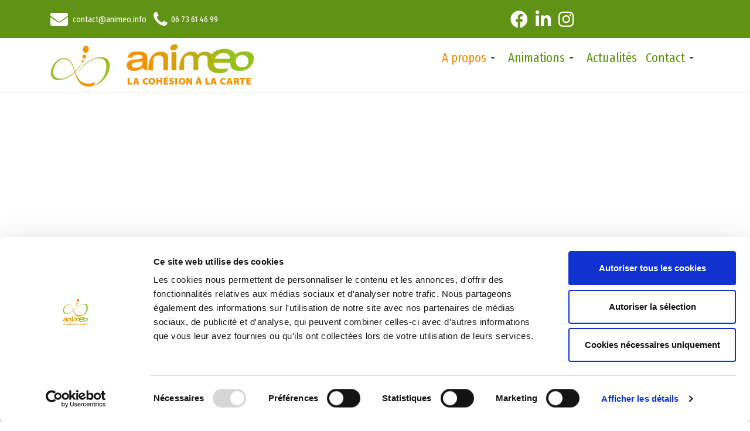

--- FILE ---
content_type: text/html; charset=utf-8
request_url: https://animeo.info/presentation-animeo-team-building-yvelines/temoignages-clients/groupe-psa-peugeot-citroen
body_size: 9668
content:
<!DOCTYPE html>
<html xmlns="http://www.w3.org/1999/xhtml" class="j4" xml:lang="fr-fr" lang="fr-fr" dir="ltr">

<head>
  <link href="/media/vendor/bootstrap/css/bootstrap-utilities.min.css" rel="stylesheet">

<script id="Cookiebot" src="https://consent.cookiebot.com/uc.js" data-cbid="8d476437-e025-4e17-a4ab-6fbca51e4e6e" data-blockingmode="auto" type="text/javascript"></script>
<!-- Google tag (gtag.js) -->

<script async src="https://www.googletagmanager.com/gtag/js?id=G-72PWTJ5P3D"></script>
<script>
  window.dataLayer = window.dataLayer || [];
  function gtag(){dataLayer.push(arguments);}
  gtag('js', new Date());

  gtag('config', 'G-72PWTJ5P3D');
</script>
<!-- Google Tag Manager -->
<script>(function(w,d,s,l,i){w[l]=w[l]||[];w[l].push({'gtm.start':
new Date().getTime(),event:'gtm.js'});var f=d.getElementsByTagName(s)[0],
j=d.createElement(s),dl=l!='dataLayer'?'&l='+l:'';j.async=true;j.src=
'https://www.googletagmanager.com/gtm.js?id='+i+dl;f.parentNode.insertBefore(j,f);
})(window,document,'script','dataLayer','GTM-K2KH899Q');</script>
<!-- End Google Tag Manager -->
<!--
<meta property="og:image" content="https://animeo.info/images/teambuilding/escapegame/animeo-mission-verte.jpg">
<meta property="og:description" content="Confiez-nous vos attentes, nous avons la solution.">
<meta property="og:title" content="AniméO - Team building - Escape game">
-->
<link rel="preconnect" href="https://fonts.googleapis.com">
<link rel="preconnect" href="https://fonts.gstatic.com" crossorigin>


  <meta charset="utf-8">
	<meta name="robots" content="index, follow, max-snippet:-1, max-image-preview:large, max-video-preview:-1">
	<meta name="author" content="Super User">
	<meta name="title" content="Orient'score - Groupe PSA Peugeot Citroën - 25 sept 2012- AniméO">
	<meta name="metatitle" content="Orient'score - Groupe PSA Peugeot Citroën - 25 sept 2012- AniméO">
	<meta name="twitter:title" content="Orient'score - Groupe PSA Peugeot Citroën - 25 sept 2012- AniméO">
	<meta name="twitter:description" content="C'est en autonomie sur l'Ile de loisirs de St Quentin en Yvelines, que PSA a testé un team building avec de la course d'orientation et de la réflexion.">
	<meta property="og:title" content="Orient'score - Groupe PSA Peugeot Citroën - 25 sept 2012- AniméO">
	<meta property="og:description" content="C'est en autonomie sur l'Ile de loisirs de St Quentin en Yvelines, que PSA a testé un team building avec de la course d'orientation et de la réflexion.">
	<meta property="og:url" content="https://animeo.info/presentation-animeo-team-building-yvelines/temoignages-clients/groupe-psa-peugeot-citroen">
	<meta property="og:type" content="article">
	<meta name="description" content="C'est en autonomie sur l'Ile de loisirs de St Quentin en Yvelines, que PSA a testé un team building avec de la course d'orientation et de la réflexion.">
	<meta name="generator" content="Joomla! - Open Source Content Management">
	<title>Orient'score - Groupe PSA Peugeot Citroën - 25 sept 2012- AniméO</title>
	<link href="/images/logos/favicon.ico" rel="shortcut icon" type="image/vnd.microsoft.icon">
<link href="/plugins/system/t4/themes/base/vendors/font-awesome5/css/all.min.css?6d70770b34fa20f1081abddb7c9f551f" rel="stylesheet" />
	<link href="/plugins/system/t4/themes/base/vendors/font-awesome/css/font-awesome.min.css?6d70770b34fa20f1081abddb7c9f551f" rel="stylesheet" />
	<link href="/plugins/system/t4/themes/base/vendors/icomoon/css/icomoon.css?6d70770b34fa20f1081abddb7c9f551f" rel="stylesheet" />
	<link href="/media/vendor/joomla-custom-elements/css/joomla-alert.min.css?0.2.0" rel="stylesheet" />
	<link href="/media/plg_system_jcemediabox/css/jcemediabox.min.css?2c837ab2c7cadbdc35b5bd7115e9eff1" rel="stylesheet" />
	<link href="/plugins/system/jce/css/content.css?badb4208be409b1335b815dde676300e" rel="stylesheet" />
	<link href="https://fonts.googleapis.com/css?family=Fira+Sans+Extra+Condensed%3A100%2C400%2C500%2C600%2C700%2C800" rel="stylesheet" />
	<link href="/templates/t4_blank/local/css/template.css?db365038148cdf9cbc19092cf54148b4" rel="stylesheet" />
	<link href="/media/t4/css/129-sub.css?5a5bbfb37ecacd086ccc75c90fb2db71" rel="stylesheet" />
	<link href="/templates/t4_blank/local/css/custom.css?e01fd8e8d53986d33c686e67bf221049" rel="stylesheet" />
<script src="/media/vendor/jquery/js/jquery.min.js?3.7.1"></script>
	<script src="/media/legacy/js/jquery-noconflict.min.js?647005fc12b79b3ca2bb30c059899d5994e3e34d"></script>
	<script src="/media/vendor/jquery-migrate/js/jquery-migrate.min.js?3.4.1"></script>
	<script src="/plugins/system/t4/themes/base/vendors/bootstrap/js/bootstrap.bundle.min.js?6d70770b34fa20f1081abddb7c9f551f"></script>
	<script type="application/json" class="joomla-script-options new">{"joomla.jtext":{"ERROR":"Erreur","MESSAGE":"Message","NOTICE":"Annonce","WARNING":"Avertissement","JCLOSE":"Fermer","JOK":"OK","JOPEN":"Ouvrir"},"system.paths":{"root":"","rootFull":"https:\/\/animeo.info\/","base":"","baseFull":"https:\/\/animeo.info\/"},"csrf.token":"ab5352e6c27b3d0b1197f0db6e8f61cf","plg_system_schedulerunner":{"interval":300}}</script>
	<script src="/media/system/js/core.min.js?ee06c8994b37d13d4ad21c573bbffeeb9465c0e2"></script>
	<script src="/media/system/js/messages-es5.min.js?c29829fd2432533d05b15b771f86c6637708bd9d" nomodule defer></script>
	<script src="/media/vendor/bootstrap/js/bootstrap-es5.min.js?5.3.2" nomodule defer></script>
	<script src="/media/plg_system_schedulerunner/js/run-schedule-es5.min.js?5a3eb1570d42b7745781fe752ab88997e477aef9" nomodule defer></script>
	<script src="/media/system/js/messages.min.js?7f7aa28ac8e8d42145850e8b45b3bc82ff9a6411" type="module"></script>
	<script src="/media/vendor/bootstrap/js/dropdown.min.js?5.3.2" type="module"></script>
	<script src="/media/vendor/bootstrap/js/collapse.min.js?5.3.2" type="module"></script>
	<script src="/media/plg_system_schedulerunner/js/run-schedule.min.js?d0d17b9810958bbb44a9356a9592f41333e1f7b8" type="module"></script>
	<script src="/media/plg_system_jcemediabox/js/jcemediabox.min.js?2c837ab2c7cadbdc35b5bd7115e9eff1"></script>
	<script src="/templates/t4_blank/js/template.js"></script>
	<script src="/plugins/system/t4/themes/base/js/base.js?6d70770b34fa20f1081abddb7c9f551f"></script>
	<script src="/plugins/system/t4/themes/base/js/megamenu.js"></script>
	<script type="application/ld+json">{"@context":"https://schema.org","@type":"BreadcrumbList","@id":"https://animeo.info/#/schema/BreadcrumbList/17","itemListElement":[{"@type":"ListItem","position":1,"name":"Accueil","item":"https://animeo.info/"},{"@type":"ListItem","position":2,"name":"Témoignages","item":"https://animeo.info/presentation-animeo-team-building-yvelines/temoignages-clients"},{"@type":"ListItem","position":3,"name":"PSA Peugeot Citroën - Septembre 2012 - St-Quentin-en-Yvelines"}]}</script>
	<script>jQuery(document).ready(function(){WfMediabox.init({"base":"\/","theme":"standard","width":"","height":"","lightbox":0,"shadowbox":0,"icons":1,"overlay":1,"overlay_opacity":0.8,"overlay_color":"#000000","transition_speed":500,"close":2,"labels":{"close":"PLG_SYSTEM_JCEMEDIABOX_LABEL_CLOSE","next":"PLG_SYSTEM_JCEMEDIABOX_LABEL_NEXT","previous":"PLG_SYSTEM_JCEMEDIABOX_LABEL_PREVIOUS","cancel":"PLG_SYSTEM_JCEMEDIABOX_LABEL_CANCEL","numbers":"PLG_SYSTEM_JCEMEDIABOX_LABEL_NUMBERS","numbers_count":"PLG_SYSTEM_JCEMEDIABOX_LABEL_NUMBERS_COUNT","download":"PLG_SYSTEM_JCEMEDIABOX_LABEL_DOWNLOAD"},"swipe":true,"expand_on_click":true});});</script>
	<!-- Start: Google Structured Data -->
			
<script type="application/ld+json" data-type="gsd">
{
    "@context": "https://schema.org",
    "@type": "BreadcrumbList",
    "itemListElement": [
        {
            "@type": "ListItem",
            "position": 1,
            "name": "Accueil",
            "item": "https://animeo.info/"
        },
        {
            "@type": "ListItem",
            "position": 2,
            "name": "Témoignages",
            "item": "https://animeo.info/presentation-animeo-team-building-yvelines/temoignages-clients"
        },
        {
            "@type": "ListItem",
            "position": 3,
            "name": "PSA Peugeot Citroën - Septembre 2012 - St-Quentin-en-Yvelines",
            "item": "https://animeo.info/presentation-animeo-team-building-yvelines/temoignages-clients/groupe-psa-peugeot-citroen"
        }
    ]
}
</script>

<script type="application/ld+json" data-type="gsd">
{
    "@context": "https://schema.org",
    "@type": "Article",
    "mainEntityOfPage": {
        "@type": "WebPage",
        "@id": "https://animeo.info/presentation-animeo-team-building-yvelines/temoignages-clients/groupe-psa-peugeot-citroen"
    },
    "headline": "PSA Peugeot Citroën - Septembre 2012 - St-Quentin-en-Yvelines",
    "description": "« La course d&#039;orientation a été vécue comme un vrai plaisir par toutes et tous [...]. Le plus surprenant est que le terrain étant vaste, très peu de rencontres entre équipes se sont opérées (comme quoi la stratégie était propre à chaque équipe). [...].&amp;nbsp;Certaines élaboraient une stratégie en répartissant les rôles (personnes chargées de découvrir les énigmes, d&#039;autres étudiant la carte, enfin les dernières en recherche de balises). Pas une équipe n&#039;a fait scission : chacune faisait corps avec ses membres.&amp;nbsp;[...] Tous ont apprécié cette course d&#039;orientation qui nous a éloignés un temps de notre quotidien et a permis de faire esprit d&#039;équipe avec des personnes d&#039;horizons différents. Les équipements (carte, boussole, papier, énigmes, ...) ont vraiment permis à cette course d&#039;orientation d&#039;être pertinente et de fournir un excellent support. Presque toutes les équipes ont reconnu qu&#039;il y avait eu deux temps : le premier (environ 45&#039;) pour s&#039;approprier et comprendre les cartes, le second pour être efficient en termes de recherche de balises. »H.",
    "image": {
        "@type": "ImageObject",
        "url": "https://animeo.info/"
    },
    "author": {
        "@type": "Person",
        "name": "Super User",
        "url": "https://animeo.info/presentation-animeo-team-building-yvelines/temoignages-clients/groupe-psa-peugeot-citroen"
    },
    "publisher": {
        "@type": "Organization",
        "name": "AniméO",
        "logo": {
            "@type": "ImageObject",
            "url": "https://animeo.info/images/logos/animeo-logo-mail.jpg"
        }
    },
    "datePublished": "2013-11-29T19:21:26+01:00",
    "dateCreated": "2013-11-29T19:21:26+01:00",
    "dateModified": "2022-03-16T11:29:14+01:00"
}
</script>
			<!-- End: Google Structured Data -->


  <meta name="viewport"  content="width=device-width, initial-scale=1, maximum-scale=1, user-scalable=yes"/>
  <style>
    @-webkit-viewport   { width: device-width; }
    @-moz-viewport      { width: device-width; }
    @-ms-viewport       { width: device-width; }
    @-o-viewport        { width: device-width; }
    @viewport           { width: device-width; }
  </style>
  <meta name="HandheldFriendly" content="true"/>
  <meta name="apple-mobile-web-app-capable" content="YES"/>
  <!-- //META FOR IOS & HANDHELD -->
  <script src="/media/vendor/bootstrap/js/modal.min.js?5.3.2" type="module"></script>
<script src="/media/vendor/bootstrap/js/popover.min.js?5.3.2" type="module"></script>
<script src="/media/vendor/bootstrap/js/popper.min.js?5.3.2" type="module"></script>
<script src="/media/vendor/bootstrap/js/tab.min.js?5.3.2" type="module"></script>

<link href="https://fonts.googleapis.com/css2?family=Fira+Sans+Condensed&family=MedievalSharp&display=swap" rel="stylesheet">
<link href="https://fonts.googleapis.com/css2?family=Exo+2:ital,wght@0,100..900;1,100..900&family=Fira+Sans+Condensed&family=MedievalSharp&display=swap" rel="stylesheet">
<script src="/templates/t4_blank/js/custom.js" type="text/javascript"></script>
<link href="/media/vendor/bootstrap/css/bootstrap-grid.min.css" rel="stylesheet">
<link href="/media/vendor/bootstrap/css/bootstrap-grid.min.css.map" rel="stylesheet">
<link rel="stylesheet" type="text/css" href="/media/smartslider3/src/SmartSlider3/Application/Frontend/Assets/dist/smartslider.min.css?ver=02dfae25" media="all">
<link rel="stylesheet" type="text/css" href="https://fonts.googleapis.com/css?display=swap&amp;family=Fira+Sans+Extra+Condensed%3A300%2C400" media="all">
<style data-related="n2-ss-22">div#n2-ss-22 .n2-ss-slider-1{display:grid;box-sizing:border-box;position:relative;background-repeat:repeat;background-position:50% 50%;background-size:cover;background-attachment:scroll;border:0px solid RGBA(62,62,62,1);border-radius:0px;overflow:hidden;}div#n2-ss-22:not(.n2-ss-loaded) .n2-ss-slider-1{background-image:none !important;}div#n2-ss-22 .n2-ss-slider-2{display:grid;place-items:center;position:relative;overflow:hidden;z-index:10;}div#n2-ss-22 .n2-ss-slider-3{position:relative;width:100%;height:100%;z-index:20;display:grid;grid-template-areas:'slide';}div#n2-ss-22 .n2-ss-slider-3 > *{grid-area:slide;}div#n2-ss-22.n2-ss-full-page--constrain-ratio .n2-ss-slider-3{height:auto;}div#n2-ss-22 .n2-ss-slide-backgrounds{position:absolute;left:0;top:0;width:100%;height:100%;}div#n2-ss-22 .n2-ss-slide-backgrounds{z-index:10;}div#n2-ss-22 .n2-ss-slide{display:grid;place-items:center;grid-auto-columns:100%;position:relative;width:100%;height:100%;-webkit-backface-visibility:hidden;z-index:20;}div#n2-ss-22 .n2-ss-slide{perspective:1500px;}div#n2-ss-22 .n2-font-2f2bf2ec109f9d19ecb487ce4c8fbf07-hover{font-family: 'Fira Sans Extra Condensed';color: #444247;font-size:450%;text-shadow: 2px 2px 0px RGBA(255,255,255,0.25);line-height: normal;font-weight: normal;font-style: normal;text-decoration: none;text-align: center;letter-spacing: 2px;word-spacing: normal;text-transform: none;font-weight: 600;}div#n2-ss-22 .n2-style-909e6e2dfd7dd30f1dee0a80aabad297-heading{background: RGBA(255,255,255,0);opacity:1;padding:0px 0px 0px 0px ;box-shadow: none;border: 0px solid RGBA(0,0,0,1);border-radius:20px;}div#n2-ss-22 .n-uc-8zs64eoni3eb{padding:0px 10px 0px 10px}div#n2-ss-22 .n-uc-o5ku6T1uqcNg-inner{padding:0px 0px 0px 0px;text-align:center;--ssselfalign:center;;justify-content:center}div#n2-ss-22 .n-uc-o5ku6T1uqcNg{align-self:center;}div#n2-ss-22 .n-uc-oC5vUx1dYE6m{--margin-right:5px;max-width:620px;align-self:center;}@media (min-width: 1200px){div#n2-ss-22 [data-hide-desktopportrait="1"]{display: none !important;}}@media (orientation: landscape) and (max-width: 1199px) and (min-width: 901px),(orientation: portrait) and (max-width: 1199px) and (min-width: 701px){div#n2-ss-22 .n-uc-8zs64eoni3eb{padding:0px 10px 0px 10px}div#n2-ss-22 .n-uc-o5ku6T1uqcNg-inner{padding:0px 0px 0px 0px;justify-content:center}div#n2-ss-22 .n-uc-oC5vUx1dYE6m{max-width:350px;--ssfont-scale:0.7}div#n2-ss-22 [data-hide-tabletportrait="1"]{display: none !important;}}@media (orientation: landscape) and (max-width: 900px),(orientation: portrait) and (max-width: 700px){div#n2-ss-22 .n-uc-8zs64eoni3eb{padding:0px 10px 0px 10px}div#n2-ss-22 .n-uc-o5ku6T1uqcNg-inner{justify-content:center}div#n2-ss-22 .n-uc-oC5vUx1dYE6m{--margin-right:0px;max-width:300px;--ssfont-scale:0.4}div#n2-ss-22 [data-hide-mobileportrait="1"]{display: none !important;}}</style>
<script>(function(){this._N2=this._N2||{_r:[],_d:[],r:function(){this._r.push(arguments)},d:function(){this._d.push(arguments)}}}).call(window);</script><script src="/media/smartslider3/src/SmartSlider3/Application/Frontend/Assets/dist/n2.min.js?ver=02dfae25" defer async></script>
<script src="/media/smartslider3/src/SmartSlider3/Application/Frontend/Assets/dist/smartslider-frontend.min.js?ver=02dfae25" defer async></script>
<script src="/media/smartslider3/src/SmartSlider3/Slider/SliderType/Block/Assets/dist/ss-block.min.js?ver=02dfae25" defer async></script>
<script>_N2.r('documentReady',function(){_N2.r(["documentReady","smartslider-frontend","ss-block"],function(){new _N2.SmartSliderBlock('n2-ss-22',{"admin":false,"background.video.mobile":1,"loadingTime":2000,"callbacks":"","alias":{"id":0,"smoothScroll":0,"slideSwitch":0,"scroll":1},"align":"normal","isDelayed":0,"responsive":{"mediaQueries":{"all":false,"desktopportrait":["(min-width: 1200px)"],"tabletportrait":["(orientation: landscape) and (max-width: 1199px) and (min-width: 901px)","(orientation: portrait) and (max-width: 1199px) and (min-width: 701px)"],"mobileportrait":["(orientation: landscape) and (max-width: 900px)","(orientation: portrait) and (max-width: 700px)"]},"base":{"slideOuterWidth":1200,"slideOuterHeight":250,"sliderWidth":1200,"sliderHeight":250,"slideWidth":1200,"slideHeight":250},"hideOn":{"desktopLandscape":false,"desktopPortrait":false,"tabletLandscape":false,"tabletPortrait":false,"mobileLandscape":false,"mobilePortrait":false},"onResizeEnabled":true,"type":"fullwidth","sliderHeightBasedOn":"real","focusUser":1,"focusEdge":"auto","breakpoints":[{"device":"tabletPortrait","type":"max-screen-width","portraitWidth":1199,"landscapeWidth":1199},{"device":"mobilePortrait","type":"max-screen-width","portraitWidth":700,"landscapeWidth":900}],"enabledDevices":{"desktopLandscape":0,"desktopPortrait":1,"tabletLandscape":0,"tabletPortrait":1,"mobileLandscape":0,"mobilePortrait":1},"sizes":{"desktopPortrait":{"width":1200,"height":250,"max":3000,"min":1200},"tabletPortrait":{"width":701,"height":146,"customHeight":false,"max":1199,"min":701},"mobilePortrait":{"width":320,"height":66,"customHeight":false,"max":900,"min":320}},"overflowHiddenPage":0,"focus":{"offsetTop":"","offsetBottom":""}},"controls":{"mousewheel":0,"touch":0,"keyboard":0,"blockCarouselInteraction":1},"playWhenVisible":1,"playWhenVisibleAt":0.5,"lazyLoad":0,"lazyLoadNeighbor":0,"blockrightclick":0,"maintainSession":0,"autoplay":{"enabled":0,"start":0,"duration":8000,"autoplayLoop":1,"allowReStart":0,"pause":{"click":1,"mouse":"enter","mediaStarted":1},"resume":{"click":0,"mouse":0,"mediaEnded":1,"slidechanged":0},"interval":1,"intervalModifier":"loop","intervalSlide":"current"},"perspective":1500,"layerMode":{"playOnce":0,"playFirstLayer":1,"mode":"skippable","inAnimation":"mainInEnd"},"initCallbacks":function(){}})})});</script></head>

<body class="site-animeo navigation-default theme-animeo layout-page nav-breakpoint-lg com_content view-article item-548" data-jver="4">
  <!-- Google Tag Manager (noscript) -->
<noscript><iframe src="https://www.googletagmanager.com/ns.html?id=GTM-K2KH899Q"
height="0" width="0" style="display:none;visibility:hidden"></iframe></noscript>
<!-- End Google Tag Manager (noscript) -->
  
  <div class="t4-wrapper">
    <div class="t4-content">
      <div class="t4-content-inner">
        
<div id="t4-topbar" class="t4-section  t4-topbar  t4-palette-blue">
<div class="t4-section-inner container"><div class="t4-row row">
<div class="t4-col topbar-l col-12 col-sm-6 col-md">


<div class="custom"  >
	<p><a id="link-header-contact" href="/contact-animeo-nathalie-rauturier/formulaire-contact-animeo" rel="noopener" title="Envoyez-nous un mail"><i class="fas fa-envelope fa-2x" style="padding: 5px;"></i><span style="vertical-align: middle; display: table-cell;">&nbsp;contact@animeo.info&nbsp;&nbsp;</span></a>&nbsp;&nbsp;<a href="tel:+33673614699" target="_blank" rel="alternate" title="Appelez-nous au 06 73 61 46 99"><i class="fa fa-phone fa-2x"></i><span style="vertical-align: middle; display: table-cell;">&nbsp; 06 73 61 46 99 </span></a></p></div>

</div>
<div class="t4-col topbar-r col-sm text-right">


<div class="custom"  >
	<p style="text-align: center;">
  <a id="link-header-facebook" title="Suivez-nous sur Facebook" href="https://www.facebook.com/animeo.info"
    target="_blank" rel="noopener">
    <i class="fab fa-facebook-f fa-2x" style="padding: 5px;">
    </i>
  </a>
  <a id="link-header-linkedin" title="Suivez-nous sur Linkedin" href="https://www.linkedin.com/company/animeo78/" target="_blank" rel="noopener">
    <i class="fab fa-linkedin-in fa-2x" style="padding: 5px;">
    </i>
  </a>
  <a id="link-header-instagram" title="Suivez-nous sur Instagram" href="https://www.instagram.com/animeo.info/" target="_blank" rel="noopener">
    <i class="fab fa-instagram fa-2x" style="padding: 5px;">
    </i>
  </a>
</p></div>

</div>
</div></div>
</div>

<div id="t4-header" class="t4-section  t4-header  border-bottom  t4-palette-mainnav  t4-sticky">
<div class="t4-section-inner container"><!-- HEADER BLOCK -->
<header class="header-block header-block-2">
  <div class="header-wrap">
    <div class="navbar-brand logo-image">
    <a href="https://animeo.info/" title="AniméO">
        	
          <img class="logo-img" width="452" height="100" src="/images/logos/animeo-logo.png" alt="AniméO" />
    
    </a>
  </div>


    <div class="t4-navbar">
      <!-- -->
      
<nav class="navbar navbar-expand-lg">
<button class="navbar-toggler" type="button" data-toggle="collapse" data-target="#t4-megamenu-mainmenu" aria-controls="t4-megamenu-mainmenu" aria-expanded="false" aria-label="Toggle navigation" style="display: none;">
    <i class="fa fa-bars toggle-bars"></i>
</button>
	<div id="t4-megamenu-mainmenu" class="t4-megamenu collapse navbar-collapse">

<ul class="nav navbar-nav level0"  itemscope="itemscope" itemtype="http://www.schema.org/SiteNavigationElement">
<li class="nav-item active dropdown parent homemenu" data-id="542" data-level="1"><a itemprop="url" href="javascript:;" class="nav-header  nav-link dropdown-toggle"  role = "button" aria-haspopup = "true" aria-expanded = "false">
	<span itemprop="name"><span class="menu-item-title">A propos</span></span>
	<i class="item-caret"></i></a>
<div class="dropdown-menu level1" data-bs-popper="static"><div class="dropdown-menu-inner"><ul><li class="nav-item" data-id="484" data-level="2"><a href="/presentation-animeo-team-building-yvelines/nathalie-rauturier" itemprop="url" class="dropdown-item"><span itemprop="name"><span class="menu-item-title">Notre histoire</span></span></a></li><li class="nav-item current active" data-id="548" data-level="2"><a href="/presentation-animeo-team-building-yvelines/temoignages-clients" itemprop="url" class="dropdown-item" aria-current="page"><span itemprop="name"><span class="menu-item-title">Témoignages</span></span></a></li><li class="nav-item" data-id="546" data-level="2"><a href="/presentation-animeo-team-building-yvelines/references" itemprop="url" class="dropdown-item"><span itemprop="name"><span class="menu-item-title">Références</span></span></a></li><li class="nav-item" data-id="574" data-level="2"><a href="/presentation-animeo-team-building-yvelines/partenaires-journee-integration" itemprop="url" class="dropdown-item"><span itemprop="name"><span class="menu-item-title">Partenaires</span></span></a></li></ul></div></div></li><li class="nav-item dropdown parent homemenu" data-id="541" data-level="1"><a itemprop="url" href="javascript:;" class="nav-header  nav-link dropdown-toggle"  role = "button" aria-haspopup = "true" aria-expanded = "false">
	<span itemprop="name"><span class="menu-item-title">Animations</span></span>
	<i class="item-caret"></i></a>
<div class="dropdown-menu level1" data-bs-popper="static"><div class="dropdown-menu-inner"><ul><li class="nav-item" data-id="564" data-level="2"><a href="/prestations-team-building-yvelines/escape-game-course-orientation" itemprop="url" class="dropdown-item"><span itemprop="name"><span class="menu-item-title">Orient'ESCAPE</span></span></a></li><li class="nav-item" data-id="768" data-level="2"><a href="/prestations-team-building-yvelines/jeu-collaboratif-rse" itemprop="url" class="dropdown-item"><span itemprop="name"><span class="menu-item-title">Mission Verte</span></span></a></li><li class="nav-item" data-id="547" data-level="2"><a href="/prestations-team-building-yvelines/journee-integration-challenge-multiactivites" itemprop="url" class="dropdown-item"><span itemprop="name"><span class="menu-item-title">cO'ATHLON</span></span></a></li><li class="nav-item" data-id="543" data-level="2"><a href="/prestations-team-building-yvelines/course-orientation-reflexion" itemprop="url" class="dropdown-item"><span itemprop="name"><span class="menu-item-title">Orient'SCORE</span></span></a></li><li class="nav-item" data-id="550" data-level="2"><a href="/prestations-team-building-yvelines/chronometrage-cartographie-formation" itemprop="url" class="dropdown-item"><span itemprop="name"><span class="menu-item-title">Autres</span></span></a></li></ul></div></div></li><li class="nav-item homemenu " data-id="624" data-level="1"><a href="/blog-animeo-course-orientation" itemprop="url" class="nav-link"><span itemprop="name"><span class="menu-item-title">Actualités</span></span></a></li><li class="nav-item dropdown parent homemenu " data-id="761" data-level="1"><a itemprop="url" href="javascript:;" class="nav-header  nav-link dropdown-toggle"  role = "button" aria-haspopup = "true" aria-expanded = "false">
	<span itemprop="name"><span class="menu-item-title">Contact</span></span>
	<i class="item-caret"></i></a>
<div class="dropdown-menu level1" data-bs-popper="static"><div class="dropdown-menu-inner"><ul><li class="nav-item" data-id="615" data-level="2"><a href="/contact-animeo-nathalie-rauturier/formulaire-contact-animeo" itemprop="url" class="dropdown-item"><span itemprop="name"><span class="menu-item-title">Formulaire de contact</span></span></a></li><li class="nav-item" data-id="750" data-level="2"><a href="/contact-animeo-nathalie-rauturier/devis-animeo" itemprop="url" class="dropdown-item"><span itemprop="name"><span class="menu-item-title">Demande de devis</span></span></a></li></ul></div></div></li></ul></div>
</nav>

    </div>
  </div>
</header>
<!-- // HEADER BLOCK --></div>
</div>

<div id="t4-slider" class="t4-section  t4-slider">
<div class="t4-section-inner container-fluid"><div><div class="n2_clear"><ss3-force-full-width data-overflow-x="body" data-horizontal-selector="body"><div class="n2-section-smartslider fitvidsignore  n2_clear" data-ssid="22" tabindex="0" role="region" aria-label="Slider"><div id="n2-ss-22-align" class="n2-ss-align"><div class="n2-padding"><div id="n2-ss-22" data-creator="Smart Slider 3" data-responsive="fullwidth" class="n2-ss-slider n2-ow n2-has-hover n2notransition  ">
        <div class="n2-ss-slider-1 n2-ow">
            <div class="n2-ss-slider-2 n2-ow">
                <div class="n2-ss-slide-backgrounds n2-ow-all"><div class="n2-ss-slide-background" data-public-id="1" data-mode="fill"><div class="n2-ss-slide-background-image" data-blur="0" data-opacity="100" data-x="50" data-y="50" data-alt="" data-title=""><picture class="skip-lazy" data-skip-lazy="1"><img src="/images/nathalie/temoignage-team-building-animeo.jpg" alt="" title="" loading="lazy" class="skip-lazy" data-skip-lazy="1"></picture></div><div data-gradient="vertical" data-color-start="RGBA(255,255,255,1)" data-color-end="RGBA(255,255,255,0.25)" style="background:linear-gradient(to bottom, RGBA(255,255,255,1) 0%,RGBA(255,255,255,0.25) 100%);" class="n2-ss-slide-background-color" data-overlay="1"></div></div></div>                <div class="n2-ss-slider-3 n2-ow">
                    <svg xmlns="http://www.w3.org/2000/svg" viewBox="0 0 1200 250" data-related-device="desktopPortrait" class="n2-ow n2-ss-preserve-size n2-ss-preserve-size--slider n2-ss-slide-limiter"></svg><div data-first="1" data-slide-duration="0" data-id="51" data-slide-public-id="1" data-title="Témoignages" class="n2-ss-slide n2-ow  n2-ss-slide-51"><div role="note" class="n2-ss-slide--focus" tabindex="-1">Témoignages</div><div class="n2-ss-layers-container n2-ss-slide-limiter n2-ow"><div class="n2-ss-layer n2-ow n-uc-8zs64eoni3eb" data-sstype="slide" data-pm="default"><div class="n2-ss-layer n2-ow n-uc-o5ku6T1uqcNg" data-pm="default" data-sstype="content" data-hasbackground="0"><div class="n2-ss-section-main-content n2-ss-layer-with-background n2-ss-layer-content n2-ow n-uc-o5ku6T1uqcNg-inner"><div class="n2-ss-layer n2-ow n-uc-oC5vUx1dYE6m n2-ss-layer--auto" data-pm="normal" data-sstype="layer"><h1 id="n2-ss-22item1" class="n2-font-2f2bf2ec109f9d19ecb487ce4c8fbf07-hover n2-style-909e6e2dfd7dd30f1dee0a80aabad297-heading   n2-ss-item-content n2-ss-text n2-ow" style="display:inline-block;">Témoignages<br>Team building</h1></div></div></div></div></div></div>                </div>
                            </div>
        </div>
        </div><ss3-loader></ss3-loader></div></div><div class="n2_clear"></div></div></ss3-force-full-width></div></div></div>
</div>

<div id="t4-breadcrumbs" class="t4-section  t4-breadcrumbs  t4-palette-blue  t4-sticky">
<div class="t4-section-inner container"><div class="t4-module module  span3" id="Mod17"><div class="module-inner"><div class="module-ct"><nav role="navigation" aria-label="Breadcrumbs">
	<ol itemscope itemtype="https://schema.org/BreadcrumbList" class="mod-breadcrumbs breadcrumb">
					<li>Vous êtes ici : &#160;</li>
		
						
				<li itemprop="itemListElement" itemscope itemtype="https://schema.org/ListItem" class="mod-breadcrumbs__item breadcrumb-item">
					<a itemprop="item" href="/" class="pathway"><span itemprop="name">Accueil</span></a>											<span class="divider"></span>
										<meta itemprop="position" content="1">
				</li>

							
				<li itemprop="itemListElement" itemscope itemtype="https://schema.org/ListItem" class="mod-breadcrumbs__item breadcrumb-item">
					<span itemprop="item"><span itemprop="name">A propos</span></span>											<span class="divider"></span>
										<meta itemprop="position" content="2">
				</li>

							
				<li itemprop="itemListElement" itemscope itemtype="https://schema.org/ListItem" class="mod-breadcrumbs__item breadcrumb-item">
					<a itemprop="item" href="/presentation-animeo-team-building-yvelines/temoignages-clients" class="pathway"><span itemprop="name">Témoignages</span></a>											<span class="divider"></span>
										<meta itemprop="position" content="3">
				</li>

							
				<li aria-current="page" itemprop="itemListElement" itemscope itemtype="https://schema.org/ListItem" class="mod-breadcrumbs__item breadcrumb-item active">
					<span itemprop="item"><span itemprop="name">PSA Peugeot Citroën - Septembre 2012 - St-Quentin-en-Yvelines</span></span>					<meta itemprop="position" content="4">
				</li>
				</ol>
    </nav>
</div></div></div></div>
</div>



<div id="t4-main-body" class="t4-section  t4-main-body">
<div class="t4-section-inner container"><div id="system-message-container" aria-live="polite"></div>
<div class="com-content-article item-page" itemscope itemtype="https://schema.org/Article">
	<meta itemprop="inLanguage" content="fr-FR">

	
	
		
		<div class="page-header">
					<h2 itemprop="headline">
				PSA Peugeot Citroën - Septembre 2012 - St-Quentin-en-Yvelines			</h2>
		
					
		
		
		
	</div>
	
	<div class="article-aside">

				<dl class="article-info text-muted">

	
		<dt class="article-info-term">
							Détails					</dt>

		
		
					<dd class="category-name">
						Catégorie&nbsp;: <a href="/presentation-animeo-team-building-yvelines/temoignages-clients" itemprop="genre">Les témoignages</a>	</dd>		
		
		
	
			
		
			</dl>
		
						
	</div>

						<ul class="tags list-inline">
																	<li class="list-inline-item tag-14 tag-list0" itemprop="keywords">
					<a href="/team-building-course-d-orientation" class="label label-info">
						ORIENT&#039;SCORE					</a>
				</li>
						</ul>
	
		
				
			
		
	
	<div itemprop="articleBody" class="article-body">
		<p>« La course d'orientation a été vécue comme un vrai plaisir par toutes et tous [...]. Le plus surprenant est que le terrain étant vaste, très peu de rencontres entre équipes se sont opérées (comme quoi la stratégie était propre à chaque équipe). [...].&nbsp;Certaines élaboraient une stratégie en répartissant les rôles (personnes chargées de découvrir les énigmes, d'autres étudiant la carte, enfin les dernières en recherche de balises). Pas une équipe n'a fait scission : chacune faisait corps avec ses membres.&nbsp;[...] Tous ont apprécié cette course d'orientation qui nous a éloignés un temps de notre quotidien et a permis de faire esprit d'équipe avec des personnes d'horizons différents. Les équipements (carte, boussole, papier, énigmes, ...) ont vraiment permis à cette course d'orientation d'être pertinente et de fournir un excellent support. Presque toutes les équipes ont reconnu qu'il y avait eu deux temps : le premier (environ 45') pour s'approprier et comprendre les cartes, le second pour être efficient en termes de recherche de balises. »<br />H.</p> 	</div>

	
	
	
		
	
		</div>
</div>
</div>




<div id="t4-footnav" class="t4-section  t4-footnav  t4-palette-blue">
<div class="t4-section-inner container"><div class="t4-row row">
<div class="t4-col footnav-1 col-6 col-sm col-md-4">
<div class="t4-module module " id="Mod134"><div class="module-inner"><div class="module-ct"><nav class="navbar">
<ul  class="nav navbar-nav  nav-pills">
<li class="nav-item item-501"><a href="/mentions-legales" itemprop="url" class="nav-link"><span itemprop="name"><span class="menu-item-title">Mentions légales</span></span></a></li><li class="nav-item item-626"><a href="/politique-de-confidentialite" itemprop="url" class="nav-link"><span itemprop="name"><span class="menu-item-title">Politique de confidentialité</span></span></a></li><li class="nav-item item-503"><a href="/plan-du-site" itemprop="url" class="nav-link"><span itemprop="name"><span class="menu-item-title">Plan du Site</span></span></a></li></ul></nav></div></div></div>
</div>
<div class="t4-col footnav-2 col col-md-4">
<div class="t4-module module " id="Mod261"><div class="module-inner"><div class="module-ct">

<div class="custom"  >
	<p style="text-align: center;">
  <a id="link-footer-contact" title="Contactez-nous par mail" href="/contact-animeo-nathalie-rauturier/formulaire-contact-animeo"
    rel="noopener">
    <i class="fa fa-envelope fa-2x" style="padding: 5px;">
    </i>
  </a>
  <a id="link-footer-facebook" title="Suivez-nous sur Facebook" href="https://www.facebook.com/animeo.info"
    target="_blank" rel="noopener">
    <i class="fab fa-facebook-f fa-2x" style="padding: 5px;">
    </i>
  </a>
  <a id="link-footer-linkedin" title="Suivez-nous sur Linkedin" href="https://www.linkedin.com/company/animeo78/" target="_blank" rel="noopener">
    <i class="fab fa-linkedin-in fa-2x" style="padding: 5px;">
    </i>
  </a>
  <a id="link-footer-instagram" title="Suivez-nous sur Instagram" href="https://www.instagram.com/animeo.info/" target="_blank" rel="noopener">
    <i class="fab fa-instagram fa-2x" style="padding: 5px;">
    </i>
  </a>
</p>
<p style="text-align: center;">Copyright © 2025 AniméO<br />Tous droits réservés</p></div>
</div></div></div>
</div>
<div class="t4-col footnav-3 col d-none d-sm-block d-md-block d-lg-block d-xl-block">
<div class="t4-module module " id="Mod199"><div class="module-inner"><div class="module-ct">

<div class="custom"  >
	<p style="text-align: center;">AniméO<br />37, allée des genêts<br />78280 GUYANCOURT</p></div>
</div></div></div>
</div>
</div></div>
</div><a href='javascript:' id='back-to-top'><i class='fa fa-chevron-up'></i></a>
      </div>
    </div>
  </div>
  <script>
const popoverTriggerList = document.querySelectorAll('[data-bs-toggle="popover"]')
const popoverList = [...popoverTriggerList].map(popoverTriggerEl => new bootstrap.Popover(popoverTriggerEl))
</script>
</body>
</html>


--- FILE ---
content_type: text/css
request_url: https://animeo.info/templates/t4_blank/local/css/custom.css?e01fd8e8d53986d33c686e67bf221049
body_size: 3920
content:
 .t4-palette-blue .nav>li a:hover {
   background-color: var(--color-white);
   border-radius: 5px;
   padding: 0px 10px 0px 10px;
   text-decoration: underline;
 }

 .t4-palette-dark h3 a,
 .t4-palette-dark h2 a,
 .t4-palette-dark h4 a {
   color: var(--color-primary);
 }

 .t4-palette-dark h3 a:focus,
 .t4-palette-dark h2 a:hover,
 .t4-palette-dark h3 a:hover,
 .t4-palette-dark h4 a:hover {
   color: var(--color-success);
 }

 .t4-palette-dark h2 a:active,
 .t4-palette-dark h3 a:active,
 .t4-palette-dark h4 a:hover {
   color: var(--color-success);
 }


 /*hr*/
 hr.rounded {
   border-top: 10px solid var(--color-primary);
   border-radius: 20px;
   width: 30%;
   margin-right: auto;
   margin-left: auto;
   margin-top: 1rem;
   margin-bottom: 1rem;
 }

 /*icone*/
 .icone {
   font-size: 3rem;
   padding: 1.5rem;
 }

 /*card*/
 .item.card {
   background-color: white;
   color: var(--color-light);
   padding: 0.5rem;
   border-radius: 15px;
 }

 .card-body {
   box-shadow: 0 0 10px 0px rgb(0 0 0 / 30%);
   border-radius: 0.5rem;
 }

 .card {
   border: none;
 }

 /*feature-list*/
 .features-list .item {
   margin: 0;
 }

 .features-list {
   padding-top: 0px;
   padding-bottom: 0px;
 }

 .features-list .card,
 .features-list .card:hover {
   padding: 0px 0px 1rem 0px;
   border-radius: 0.5rem;
   border: 0px;
   box-shadow: 0 0 10px 0px rgb(0 0 0 / 30%);
 }


 .features-list .card img {
   border-radius: 0.5rem 0.5rem 50% 50%;
   padding-bottom: 0.5rem;
 }

 .features-list .card p {
   margin: 0.5rem;
 }

 /*section*/
 #t4-header .container,
 .t4-topbar.t4-section,
 .t4-topbar.t4-section-inner,
 .t4-breadcrumbs.t4-section {
   padding-top: 5px;
   padding-bottom: 5px;
 }

 .t4-slider.t4-section,
 .t4-header.t4-section {
   padding: 0px;
 }

 .t4-section .container {
   margin-top: 1.5rem;
   margin-bottom: 1.5rem;
   padding-top: 0px;
   padding-bottom: 0px;
 }

 .t4-slider.t4-section .container {
   margin-top: 0rem;
   margin-bottom: 0rem;
 }

 #t4-topbar .container,
 #t4-header .container {
   margin-top: 0.5rem;
   margin-bottom: 0.5rem;
   padding-top: 0px;
   padding-bottom: 0px;
 }

 h2,
 h3,
 h1,
 h4 {
   padding-top: 1rem;
   padding-bottom: 1rem;
   margin-bottom: 0rem;
   margin-top: 0rem;

   text-shadow: 1px 1px 2px rgb(68 66 71 / 30%);
   letter-spacing: 1px;
   margin-left: 0%;
   margin-right: 0%;
 }

 .section-heading {
   padding-top: 0rem;
   padding-bottom: 0rem;
   margin-bottom: 0rem;
   margin-left: 0%;
   margin-right: 0%;
 }

 .section-heading h2 {
   font-size: var(--h2-font-size);
   font-weight: var(--heading-font-weight);
 }

 .section-heading h1,
 .page-header h1 {
   font-size: var(--h1-font-size);
 }

 .section-heading p {
   font-size: 1rem;
 }

 /*container*/
 .t4-footnav .container {
   padding: 15px;
 }

 .t4-main-body {
   padding: 0px;
 }

 /* module*/
 .module-title,
 .module-title span {
   border-bottom: 0px;
   text-shadow: 2px 2px 3px rgb(68 66 71 / 30%);
   text-transform: none;
 }

 /*menu*/
 .homemenu {
   font-size: 1.5rem;
   font-family: var(--body-font-family);
 }

 .dropdown-toggle {
   cursor: default;
 }

 .dropdown-item a {
   cursor: pointer;
   color: var(--color-white);
 }

 .dropdown-item {
   font-size: 1.2rem;
 }

 .t4-megamenu .dropdown-menu li .dropdown-item:hover {
   background-color: var(--color-success);
 }

 .t4-palette-mainnav .t4-megamenu .navbar-nav>li a:hover,
 .t4-palette-mainnav .nav li.active li a:hover {
   color: var(--color-white);
 }

 a:not([href]):not([tabindex]):hover {
   color: var(--color-success);
 }

 .navbar-brand.logo-control img.logo-img {
   max-height: 60px;
 }


 /* top bar */
 .social-list-sm li {
   padding: 0 0.5rem;
 }

 .t4-topbar.t4-section {
   padding-top: 5px;
   padding-bottom: 5px;
 }


 /*contact*/

 .btn.btn-primary:hover {
   background-color: var(--color-success);
 }

 legend {
   font-size: var(--h5-font-size);
 }

 #jform_contact_email {
   border: 1px solid #439a1c;
 }

 .contact #contact-form .controls {
   margin-left: 0px;
 }

 .contact h3 {
   font-size: var(--h3-font-size);
   border-bottom: 2px solid var(--color-primary);
 }

 .form-control {
   border: 1px solid var(--color-primary);
 }

 /*.contact-name[itemprop="name"]
{
  display: none;
}*/
 .contact-address {
   font-size: var(--h5-font-size);
 }

 .jicons-icons {
   padding-right: 10px;
 }

 .contact .page-header {
   margin-bottom: 0rem;
 }

 .contact-name[itemprop="name"] {
   border-bottom: 2px solid var(--color-primary);
   font-size: var(--h1-font-size);
 }

 .contact h3 {
   display: none;
   font-weight: 600;
   margin-bottom: 0rem;
   padding-bottom: 0rem
 }

 /*Foooter*/
 .t4-footer {
   font-size: var(--body-font-size);
 }

 .t4-footnav .t4-module .navbar .nav>li a.nav-link,
 .t4-footnav .navbar .nav>li a.nav-link {
   padding: 5px 10px 5px 10px;
 }

 .t4-footnav .navbar {
   padding: 0;
 }

 /*réferences et témoignages*/
 .col-md-2,
 .col-sm-4 {
   padding: 8px;
 }

 .testimonial-block,
 .testimonial-block img {
   box-shadow: 0px 0px 10px 0px rgb(0 0 0 / 30%);
 }

 .testimonial-block {
   padding: 1rem 2rem 1rem;
 }

 .testimonial-block:hover:after {
   background-color: var(--color-primary);
 }

 ul.testimonial-list {
   padding-top: 3rem;
 }

 .testimonial-block:after {
   display: none;
 }


 /* breadcrumbs*/
 .breadcrumb-item.active {
   color: white;
 }

 .t4-breadcrumbs .container {
   margin-bottom: 0rem;
   margin-top: 0rem;
 }

 .breadcrumb {
   padding: 0rem;
 }


 /* tag popular et blog*/
 .tagspopular ul>li {
   background-color: var(--color-primary);
   border-radius: 0.5rem;
 }

 .tagspopular ul :hover {
   background-color: var(--color-success);
   border-radius: 0.5rem;
 }

 .tagspopular ul>li>a:hover,
 .tagspopular ul>li>a {
   color: var(--color-white);
   padding: 5px 10px;
 }

 .tagspopular .tag-count {
   background-color: var(--color-white) !important;
   border-radius: 0.275rem;
   color: var(--color-primary);
 }

 .tagspopular ul :hover .tag-count {
   border-radius: 0.5rem;
   color: var(--color-success);
   background-color: var(--color-white);
 }

 .category-desc {
   display: none;
 }

 .label-info {
   background-color: var(--color-primary);
   color: var(--color-white);
   border-radius: 0.5rem;
 }

 a.label-info:hover {
   background-color: var(--color-success);
   color: var(--color-white);
   text-decoration: none;
 }

 .com-tags-tag.tag-category h2 {
   border-bottom: 3px solid;
   border-color: var(--color-primary);
 }

 .com-tags-tag.tag-category .list-group .list-group-item {
   border-bottom: 3px solid;
   border-color: var(--color-primary);
 }

 .com-tags-tag.tag-category .list-group .list-group-item a:hover {
   color: var(--color-success);
 }

 .com-tags-tag.tag-category .list-group .list-group-item a {
   color: var(--color-primary);
 }

 /* article*/
 .com-content-article img {
   padding: 10px;
 }

 .category .list-title a {
   color: var(--color-light);
   text-decoration: none;
 }

 .category .list-title a:hover .list-title {
   background-color: var(--color-primary);
 }

 .items-more .nav-tabs>li>a:hover {
   background-color: var(--color-success);
   text-decoration: none;
 }

 /*Blog*/
 .counter,
 .pagination .page-link.disabled {
   color: var(--color-light);
 }

 .page-item.active .page-link {
   background-color: var(--color-success);
   border-color: var(--color-success);
 }

 .page-link {
   color: var(--color-light);
 }

 .page-link:hover {
   color: var(--color-success);
   background-color: var(--color-white);
 }

 .table-hover tbody tr:hover,
 .table-hover tbody tr:hover .list-title a {
   color: var(--color-white);
   background-color: var(--color-success);
 }

 .readmore .btn:hover,
 .readmore .btn:active,
 .readmore .btn:focus {
   background-color: var(--color-success);
 }

 .article-info {
   display: none;
 }

 /* cookies
.tabcontent h3 
	{
       color: var(--color-light);
    }
.refuse_tous
	{
    background-color: #ffffff;
    color: var(--color-success);
    border: 2px solid var(--color-success);
	}
.refuse_tous :active
	{
    background-color: #ffffff;
    color: var(--color-success);
    border: 2px solid var(--color-success);
	} */
 #CookiebotWidget #CookiebotWidget-buttons #CookiebotWidget-btn-change {
   background-color: var(--color-primary) !important;
   border-color: var(--color-primary) !important;
   color: #FFFFFF;
 }

 #CookiebotWidget .CookiebotWidget-logo svg circle {
   fill: var(--color-primary) !important;
 }

 #CookiebotWidget .CookiebotWidget-consent-details button {
   color: var(--color-primary) !important;
 }

 #CookiebotWidget .CookiebotWidget-body .CookiebotWidget-consents-list li.CookiebotWidget-approved svg {
   fill: var(--color-primary) !important;
 }

 a#CybotCookiebotDialogBodyLevelButtonLevelOptinAllowallSelection,
 a#CybotCookiebotDialogBodyLevelButtonLevelOptinAllowAll {
   background-color: var(--color-primary) !important;
   border: 1px solid var(--color-primary) !important;
 }

 #CookiebotWidget #CookiebotWidget-buttons #CookiebotWidget-btn-withdraw {
   border-color: var(--color-primary) !important;
 }

 /*button*/
 .navbar button {
   width: inherit;
 }

 .navbar-toggler button {
   width: inherit;
 }

 button {
   background-color: var(--color-primary);
   color: #fff;
   font-size: 20px;
   border-radius: 99px;
   box-shadow: none;
   border: 0px solid RGBA(255, 255, 255, 1);
   width: 70%;
 }

 button a,
 button:hover a {
   color: #fff;
 }

 button:hover {
   background-color: var(--color-success);
 }

 /*Articles news*/
 .mod-articlesnews-horizontal li:not(:last-child) {
   margin-right: 0rem;
 }

 .mod-articlesnews-horizontal {
   list-style: circle;
 }

 /*devis*/
 .contact .contact-miscinfo {
   color: #fff;
   background-color: var(--color-primary);
   border-color: #FFF;
 }

 /*header*/
 .header-wrap {
   display: flex;
 }

 .navbar .navbar-toggler {
   color: var(--color-dark);
 }

 .navbar .navbar-toggler:hover {
   color: var(--color-white);
 }

 /*Fond video*/
 .avPlayerWrapper .avPlayerContainer .avPlayerBlock video {
   background: white;
 }

 #who .icone {
   color: var(--color-primary);
 }

 .animeo-tabs-tabs button {
   border-radius: 0px !important;
   width: 100%;
 }

 .animeo-tabs-tabs button:focus {
   outline: 0px;
 }

 .nav-link {
   line-height: normal;
 }

 #mission-composition-content, .animeo-tabs-block .nav-pills,
 .nav-pills .nav-link.active {
   background-color: var(--color-info);
   color: var(--body-text-color);
 }

 .nav-link.active .tab-button {
   color: #444247;
 }

 .nav-link .tab-button {
   color: #fff;
   text-shadow: 1px 1px 2px rgb(68 66 71 / 30%);
   letter-spacing: 1px;
   font-size: var(--h4-font-size);
   font-family: var(--heading-font-family);
   font-weight: var(--heading-font-weight);
   font-style: var(--heading-font-style);
   text-align: left;
 }

 .tab-pane.active {
   background-color: var(--color-info);
 }

 .tab-pane.active .card {
   background-color: var(--color-info);
 }

 #mission-composition-block .animeo-tabs-block {
   background-color: var(--color-info);
 }

 .section-sub-title {
   font-size: var(--h5-font-size);
   font-style: italic;
 }

 .section-link {
   background-color: #ebf2e2;
 }

 #sensibiliser-tab.active,
 #engager-tab.active {
   border-bottom: 0px solid rgba(195, 215, 167, 0.25) !important
 }

 #sensibiliser-tab,
 #engager-tab {
   border-bottom: 1px solid rgba(195, 215, 167, 0.25) !important
 }

 #nomadPlaces {
   font-size: var(--h5-font-size);
 }

 #nomadPlaces a {
   color: #fff;
 }

 #nomadPlaces i {
   color: var(--color-primary);
 }

 #scenarioModal .modal-dialog {
   max-width: 650px;
 }

 .modal-header {
   background-color: var(--color-danger);
 }

 /*Needed to have modal work with T4. Supposes to have boostrap-modal
 loaded in global settings > Custom Code of template
*/
 body.modal-open .modal {
   background-color: transparent !important;
   width: 100% !important;
   margin-left: auto !important;
   left: 0 !important;
   top: 0 !important;
   overflow-x: hidden;
   bottom: 0 !important;
   overflow-y: auto;
 }

 /* 
 Needed to unable full viewport width image banner
 */
 #t4-slider .t4-section-inner {
   margin: 0px;
   padding: 0px;
   max-width: none;
 }

 /* sinon une autre directive plus haut prend la main et dit width : 70%*/
 #t4-slider button {
   width: auto;
 }

 #t4-slider .modal-dialog,
 #t4-slider .modal-content {
   background-color: rgba(255, 255, 255, 0.25);
 }

 #t4-slider .modal-content {
   background-color: rgba(255, 255, 255, 0);
 }

 #hero-banner-title {
   text-shadow: 2px 2px 10px RGBA(0, 0, 0, 0.8);
 }

 #hero-banner-title h1 {
   text-shadow: 2px 2px 0px RGBA(0, 0, 0, 0.8);
 }

 #hero-banner-title a {
   text-shadow: none;
 }

 /* 
 Not implemented by T4 from bootstrap
 */
 .display-1 {
   font-size: calc(1.625rem + 4.5vw);
   font-weight: 300;
   line-height: 1.2;
 }

 @media (min-width: 1200px) {
   .display-1 {
     font-size: 5rem;
   }
 }

 .display-2 {
   font-size: calc(1.575rem + 3.9vw);
   font-weight: 300;
   line-height: 1.2;
 }

 @media (min-width: 1200px) {
   .display-2 {
     font-size: 4.5rem;
   }
 }

 .display-3 {
   font-size: calc(1.525rem + 3.3vw);
   font-weight: 300;
   line-height: 1.2;
 }

 @media (min-width: 1200px) {
   .display-3 {
     font-size: 4rem;
   }
 }

 .display-4 {
   font-size: calc(1.475rem + 2.7vw);
   font-weight: 300;
   line-height: 1.2;
 }

 @media (min-width: 1200px) {
   .display-4 {
     font-size: 3.5rem;
   }
 }

 .display-5 {
   font-size: calc(1.425rem + 2.1vw);
   font-weight: 300;
   line-height: 1.2;
 }

 @media (min-width: 1200px) {
   .display-5 {
     font-size: 3rem;
   }
 }

 .display-6 {
   font-size: calc(1.375rem + 1.5vw);
   font-weight: 300;
   line-height: 1.2;
 }

 @media (min-width: 1200px) {
   .display-6 {
     font-size: 2.5rem;
   }
 }

 /* pour l'utilisation des icones Material Symbols de Google. auto hébergée */
 @font-face {
   font-family: 'Material Symbols Rounded';
   font-style: normal;
   src: url(/media/vendor/google/material-symbols-rounded.woff2) format('woff2');
 }

 .material-symbols-rounded {
   font-family: 'Material Symbols Rounded';
   font-weight: bold;
   font-style: normal;
   font-size: 24px;
   /* Preferred icon size */
   display: inline-block;
   line-height: 1;
   text-transform: none;
   letter-spacing: normal;
   word-wrap: normal;
   white-space: nowrap;
   direction: ltr;
   color: var(--color-primary);
 }

 /* Personalisation des tabs des scénarios Orient'ESCAPE */
 /* Common to all tabs */
 #orientescape-scenarios {
   --tab-title-font-size: 2.5rem;
   --content-h3-font-size: 1.75rem;
   --content-citation-font-size: 1.25rem;
   --mille-587-brown-color: #6f420a;
   --mission-verte-green-color: #cfdfc9;
   --reve-en-jaune-yellow-color: #edd975;
 }

 #orientescape-scenarios .tab-button {
   font-size: var(--tab-title-font-size);
 }

 #orientescape-scenarios h3 {
   font-size: var(--content-h3-font-size);
 }

 #orientescape-scenarios .citation {
   font-size: var(--content-citation-font-size);
 }

 #orientescape-scenarios .nav-link {
   height: 5rem;
 }

 /*#orientescape-scenarios .tab-pane.active {
   height: 40rem;
 }*/

 /* 1587 */
 #mille-587-tab span,
 #mille-587-content h3,
 #mille-587-content p {
   font-family: 'MedievalSharp', cursive;
   font-weight: 400;
   font-style: normal;
   color: var(--mille-587-brown-color);
 }

 #mille-587-content .card {
   background-color: rgba(255, 255, 255, 0);
 }

 #mille-587-content hr {
   border-top-color: var(--mille-587-brown-color);
 }

 #mille-587-content {
   background-image:
     url(/images/teambuilding/escapegame/fond-1587.jpg);
 }

 #mille-587-tab active,
 #mille-587-tab {
   background-image:
     url(/images/teambuilding/escapegame/fond-1587.jpg);
 }

 /* Mission Verte */
 @font-face {
   font-family: 'Century Gothic';
   font-weight: 400;
   font-style: normal;
   src: url(/templates/t4_blank/local/fonts/centurygothic.ttf);
 }

 @font-face {
   font-family: 'Century Gothic Bold';
   font-weight: 700;
   font-style: normal;
   src: url(/templates/t4_blank/local/fonts/centurygothic_bold.ttf);
 }

 #mission-verte-tab span,
 #mission-verte-content h3,
 #mission-verte-content p {
   font-family: 'Century Gothic';
   color: var(--mission-verte-green-color);
 }

 #mission-verte-content .card {
   background-color: rgba(255, 255, 255, 0);
 }

 #mission-verte-content hr {
   border-top-color: var(--mission-verte-green-color);
 }

 #mission-verte-content {
   background-image:
     url(/images/teambuilding/escapegame/fond-mission-verte.jpg);
 }

 #mission-verte-tab active,
 #mission-verte-tab {
   background-image:
     url(/images/teambuilding/escapegame/fond-mission-verte.jpg);
 }

 /* Rêve en jaune */
 @font-face {
   font-family: 'Century Gothic';
   font-weight: 400;
   font-style: normal;
   src: url(/templates/t4_blank/local/fonts/centurygothic.ttf);
 }

 @font-face {
   font-family: 'Century Gothic Bold';
   font-weight: 700;
   font-style: normal;
   src: url(/templates/t4_blank/local/fonts/centurygothic_bold.ttf);
 }

 #reve-en-jaune-tab span,
 #reve-en-jaune-content h3,
 #reve-en-jaune-content p {
   font-family: 'Exo 2', sans-serif;
   font-optical-sizing: auto;
   font-weight: 400;
   font-style: normal;
   color: var(--reve-en-jaune-yellow-color);
 }

 #reve-en-jaune-content .card {
   background-color: rgba(255, 255, 255, 0);
 }

 #reve-en-jaune-content hr {
   border-top-color: var(--reve-en-jaune-yellow-color);
 }

 #reve-en-jaune-content {
   background-image:
     url(/images/teambuilding/escapegame/fond-reve-en-jaune.jpg);
 }

 #reve-en-jaune-tab active,
 #reve-en-jaune-tab {
   background-image:
     url(/images/teambuilding/escapegame/fond-reve-en-jaune.jpg);
 }

 #orientescape-scenarios .description {
   height: 80% !important;
 }

 #orientescape-scenarios .citation {
   height: 20% !important;
   margin-top: 1rem;
   margin-bottom: 0rem;
 }

 .btn-cta-animeo a,
 .btn-cta-animeo a:hover {
   color: #fff;
   text-decoration-line: none;
 }

 .border-primary {
   border-color: var(--color-primary) !important;
 }

 .anchor-management-spacer {
   position:absolute;
   margin-top:-220px;
   z-index:-1;
 }

 #t4-footnav .t4-row {
  align-items: center !important;
 }
/*
 .t4-sticky {
  position:sticky !important;
  top:0 !important;
 }*/



--- FILE ---
content_type: text/css
request_url: https://animeo.info/media/vendor/bootstrap/css/bootstrap-grid.min.css.map
body_size: 13981
content:
{"version":3,"sources":["../../scss/mixins/_banner.scss","../../scss/_containers.scss","dist/css/bootstrap-grid.css","../../scss/mixins/_container.scss","../../scss/mixins/_breakpoints.scss","../../scss/_grid.scss","../../scss/mixins/_grid.scss","../../scss/mixins/_utilities.scss","../../scss/utilities/_api.scss"],"names":[],"mappings":"AACE;;;;ACKA,WCAF,iBAGA,cACA,cACA,cAHA,cADA,eCJE,cAAA,OACA,cAAA,EACA,MAAA,KACA,cAAA,8BACA,aAAA,8BACA,aAAA,KACA,YAAA,KCsDE,yBH5CE,WAAA,cACE,UAAA,OG2CJ,yBH5CE,WAAA,cAAA,cACE,UAAA,OG2CJ,yBH5CE,WAAA,cAAA,cAAA,cACE,UAAA,OG2CJ,0BH5CE,WAAA,cAAA,cAAA,cAAA,cACE,UAAA,QG2CJ,0BH5CE,WAAA,cAAA,cAAA,cAAA,cAAA,eACE,UAAA,QIhBR,MAEI,mBAAA,EAAA,mBAAA,MAAA,mBAAA,MAAA,mBAAA,MAAA,mBAAA,OAAA,oBAAA,OAKF,KCNA,cAAA,OACA,cAAA,EACA,QAAA,KACA,UAAA,KAEA,WAAA,8BACA,aAAA,+BACA,YAAA,+BDEE,OCGF,WAAA,WAIA,YAAA,EACA,MAAA,KACA,UAAA,KACA,cAAA,8BACA,aAAA,8BACA,WAAA,mBA+CI,KACE,KAAA,EAAA,EAAA,GAGF,iBApCJ,KAAA,EAAA,EAAA,KACA,MAAA,KAcA,cACE,KAAA,EAAA,EAAA,KACA,MAAA,KAFF,cACE,KAAA,EAAA,EAAA,KACA,MAAA,IAFF,cACE,KAAA,EAAA,EAAA,KACA,MAAA,aAFF,cACE,KAAA,EAAA,EAAA,KACA,MAAA,IAFF,cACE,KAAA,EAAA,EAAA,KACA,MAAA,IAFF,cACE,KAAA,EAAA,EAAA,KACA,MAAA,aA+BE,UAhDJ,KAAA,EAAA,EAAA,KACA,MAAA,KAqDQ,OAhEN,KAAA,EAAA,EAAA,KACA,MAAA,YA+DM,OAhEN,KAAA,EAAA,EAAA,KACA,MAAA,aA+DM,OAhEN,KAAA,EAAA,EAAA,KACA,MAAA,IA+DM,OAhEN,KAAA,EAAA,EAAA,KACA,MAAA,aA+DM,OAhEN,KAAA,EAAA,EAAA,KACA,MAAA,aA+DM,OAhEN,KAAA,EAAA,EAAA,KACA,MAAA,IA+DM,OAhEN,KAAA,EAAA,EAAA,KACA,MAAA,aA+DM,OAhEN,KAAA,EAAA,EAAA,KACA,MAAA,aA+DM,OAhEN,KAAA,EAAA,EAAA,KACA,MAAA,IA+DM,QAhEN,KAAA,EAAA,EAAA,KACA,MAAA,aA+DM,QAhEN,KAAA,EAAA,EAAA,KACA,MAAA,aA+DM,QAhEN,KAAA,EAAA,EAAA,KACA,MAAA,KAuEQ,UAxDV,YAAA,YAwDU,UAxDV,YAAA,aAwDU,UAxDV,YAAA,IAwDU,UAxDV,YAAA,aAwDU,UAxDV,YAAA,aAwDU,UAxDV,YAAA,IAwDU,UAxDV,YAAA,aAwDU,UAxDV,YAAA,aAwDU,UAxDV,YAAA,IAwDU,WAxDV,YAAA,aAwDU,WAxDV,YAAA,aAmEM,KJ6GR,MI3GU,cAAA,EAGF,KJ6GR,MI3GU,cAAA,EAPF,KJuHR,MIrHU,cAAA,QAGF,KJuHR,MIrHU,cAAA,QAPF,KJiIR,MI/HU,cAAA,OAGF,KJiIR,MI/HU,cAAA,OAPF,KJ2IR,MIzIU,cAAA,KAGF,KJ2IR,MIzIU,cAAA,KAPF,KJqJR,MInJU,cAAA,OAGF,KJqJR,MInJU,cAAA,OAPF,KJ+JR,MI7JU,cAAA,KAGF,KJ+JR,MI7JU,cAAA,KF1DN,yBEUE,QACE,KAAA,EAAA,EAAA,GAGF,oBApCJ,KAAA,EAAA,EAAA,KACA,MAAA,KAcA,iBACE,KAAA,EAAA,EAAA,KACA,MAAA,KAFF,iBACE,KAAA,EAAA,EAAA,KACA,MAAA,IAFF,iBACE,KAAA,EAAA,EAAA,KACA,MAAA,aAFF,iBACE,KAAA,EAAA,EAAA,KACA,MAAA,IAFF,iBACE,KAAA,EAAA,EAAA,KACA,MAAA,IAFF,iBACE,KAAA,EAAA,EAAA,KACA,MAAA,aA+BE,aAhDJ,KAAA,EAAA,EAAA,KACA,MAAA,KAqDQ,UAhEN,KAAA,EAAA,EAAA,KACA,MAAA,YA+DM,UAhEN,KAAA,EAAA,EAAA,KACA,MAAA,aA+DM,UAhEN,KAAA,EAAA,EAAA,KACA,MAAA,IA+DM,UAhEN,KAAA,EAAA,EAAA,KACA,MAAA,aA+DM,UAhEN,KAAA,EAAA,EAAA,KACA,MAAA,aA+DM,UAhEN,KAAA,EAAA,EAAA,KACA,MAAA,IA+DM,UAhEN,KAAA,EAAA,EAAA,KACA,MAAA,aA+DM,UAhEN,KAAA,EAAA,EAAA,KACA,MAAA,aA+DM,UAhEN,KAAA,EAAA,EAAA,KACA,MAAA,IA+DM,WAhEN,KAAA,EAAA,EAAA,KACA,MAAA,aA+DM,WAhEN,KAAA,EAAA,EAAA,KACA,MAAA,aA+DM,WAhEN,KAAA,EAAA,EAAA,KACA,MAAA,KAuEQ,aAxDV,YAAA,EAwDU,aAxDV,YAAA,YAwDU,aAxDV,YAAA,aAwDU,aAxDV,YAAA,IAwDU,aAxDV,YAAA,aAwDU,aAxDV,YAAA,aAwDU,aAxDV,YAAA,IAwDU,aAxDV,YAAA,aAwDU,aAxDV,YAAA,aAwDU,aAxDV,YAAA,IAwDU,cAxDV,YAAA,aAwDU,cAxDV,YAAA,aAmEM,QJiSN,SI/RQ,cAAA,EAGF,QJgSN,SI9RQ,cAAA,EAPF,QJySN,SIvSQ,cAAA,QAGF,QJwSN,SItSQ,cAAA,QAPF,QJiTN,SI/SQ,cAAA,OAGF,QJgTN,SI9SQ,cAAA,OAPF,QJyTN,SIvTQ,cAAA,KAGF,QJwTN,SItTQ,cAAA,KAPF,QJiUN,SI/TQ,cAAA,OAGF,QJgUN,SI9TQ,cAAA,OAPF,QJyUN,SIvUQ,cAAA,KAGF,QJwUN,SItUQ,cAAA,MF1DN,yBEUE,QACE,KAAA,EAAA,EAAA,GAGF,oBApCJ,KAAA,EAAA,EAAA,KACA,MAAA,KAcA,iBACE,KAAA,EAAA,EAAA,KACA,MAAA,KAFF,iBACE,KAAA,EAAA,EAAA,KACA,MAAA,IAFF,iBACE,KAAA,EAAA,EAAA,KACA,MAAA,aAFF,iBACE,KAAA,EAAA,EAAA,KACA,MAAA,IAFF,iBACE,KAAA,EAAA,EAAA,KACA,MAAA,IAFF,iBACE,KAAA,EAAA,EAAA,KACA,MAAA,aA+BE,aAhDJ,KAAA,EAAA,EAAA,KACA,MAAA,KAqDQ,UAhEN,KAAA,EAAA,EAAA,KACA,MAAA,YA+DM,UAhEN,KAAA,EAAA,EAAA,KACA,MAAA,aA+DM,UAhEN,KAAA,EAAA,EAAA,KACA,MAAA,IA+DM,UAhEN,KAAA,EAAA,EAAA,KACA,MAAA,aA+DM,UAhEN,KAAA,EAAA,EAAA,KACA,MAAA,aA+DM,UAhEN,KAAA,EAAA,EAAA,KACA,MAAA,IA+DM,UAhEN,KAAA,EAAA,EAAA,KACA,MAAA,aA+DM,UAhEN,KAAA,EAAA,EAAA,KACA,MAAA,aA+DM,UAhEN,KAAA,EAAA,EAAA,KACA,MAAA,IA+DM,WAhEN,KAAA,EAAA,EAAA,KACA,MAAA,aA+DM,WAhEN,KAAA,EAAA,EAAA,KACA,MAAA,aA+DM,WAhEN,KAAA,EAAA,EAAA,KACA,MAAA,KAuEQ,aAxDV,YAAA,EAwDU,aAxDV,YAAA,YAwDU,aAxDV,YAAA,aAwDU,aAxDV,YAAA,IAwDU,aAxDV,YAAA,aAwDU,aAxDV,YAAA,aAwDU,aAxDV,YAAA,IAwDU,aAxDV,YAAA,aAwDU,aAxDV,YAAA,aAwDU,aAxDV,YAAA,IAwDU,cAxDV,YAAA,aAwDU,cAxDV,YAAA,aAmEM,QJ0cN,SIxcQ,cAAA,EAGF,QJycN,SIvcQ,cAAA,EAPF,QJkdN,SIhdQ,cAAA,QAGF,QJidN,SI/cQ,cAAA,QAPF,QJ0dN,SIxdQ,cAAA,OAGF,QJydN,SIvdQ,cAAA,OAPF,QJkeN,SIheQ,cAAA,KAGF,QJieN,SI/dQ,cAAA,KAPF,QJ0eN,SIxeQ,cAAA,OAGF,QJyeN,SIveQ,cAAA,OAPF,QJkfN,SIhfQ,cAAA,KAGF,QJifN,SI/eQ,cAAA,MF1DN,yBEUE,QACE,KAAA,EAAA,EAAA,GAGF,oBApCJ,KAAA,EAAA,EAAA,KACA,MAAA,KAcA,iBACE,KAAA,EAAA,EAAA,KACA,MAAA,KAFF,iBACE,KAAA,EAAA,EAAA,KACA,MAAA,IAFF,iBACE,KAAA,EAAA,EAAA,KACA,MAAA,aAFF,iBACE,KAAA,EAAA,EAAA,KACA,MAAA,IAFF,iBACE,KAAA,EAAA,EAAA,KACA,MAAA,IAFF,iBACE,KAAA,EAAA,EAAA,KACA,MAAA,aA+BE,aAhDJ,KAAA,EAAA,EAAA,KACA,MAAA,KAqDQ,UAhEN,KAAA,EAAA,EAAA,KACA,MAAA,YA+DM,UAhEN,KAAA,EAAA,EAAA,KACA,MAAA,aA+DM,UAhEN,KAAA,EAAA,EAAA,KACA,MAAA,IA+DM,UAhEN,KAAA,EAAA,EAAA,KACA,MAAA,aA+DM,UAhEN,KAAA,EAAA,EAAA,KACA,MAAA,aA+DM,UAhEN,KAAA,EAAA,EAAA,KACA,MAAA,IA+DM,UAhEN,KAAA,EAAA,EAAA,KACA,MAAA,aA+DM,UAhEN,KAAA,EAAA,EAAA,KACA,MAAA,aA+DM,UAhEN,KAAA,EAAA,EAAA,KACA,MAAA,IA+DM,WAhEN,KAAA,EAAA,EAAA,KACA,MAAA,aA+DM,WAhEN,KAAA,EAAA,EAAA,KACA,MAAA,aA+DM,WAhEN,KAAA,EAAA,EAAA,KACA,MAAA,KAuEQ,aAxDV,YAAA,EAwDU,aAxDV,YAAA,YAwDU,aAxDV,YAAA,aAwDU,aAxDV,YAAA,IAwDU,aAxDV,YAAA,aAwDU,aAxDV,YAAA,aAwDU,aAxDV,YAAA,IAwDU,aAxDV,YAAA,aAwDU,aAxDV,YAAA,aAwDU,aAxDV,YAAA,IAwDU,cAxDV,YAAA,aAwDU,cAxDV,YAAA,aAmEM,QJmnBN,SIjnBQ,cAAA,EAGF,QJknBN,SIhnBQ,cAAA,EAPF,QJ2nBN,SIznBQ,cAAA,QAGF,QJ0nBN,SIxnBQ,cAAA,QAPF,QJmoBN,SIjoBQ,cAAA,OAGF,QJkoBN,SIhoBQ,cAAA,OAPF,QJ2oBN,SIzoBQ,cAAA,KAGF,QJ0oBN,SIxoBQ,cAAA,KAPF,QJmpBN,SIjpBQ,cAAA,OAGF,QJkpBN,SIhpBQ,cAAA,OAPF,QJ2pBN,SIzpBQ,cAAA,KAGF,QJ0pBN,SIxpBQ,cAAA,MF1DN,0BEUE,QACE,KAAA,EAAA,EAAA,GAGF,oBApCJ,KAAA,EAAA,EAAA,KACA,MAAA,KAcA,iBACE,KAAA,EAAA,EAAA,KACA,MAAA,KAFF,iBACE,KAAA,EAAA,EAAA,KACA,MAAA,IAFF,iBACE,KAAA,EAAA,EAAA,KACA,MAAA,aAFF,iBACE,KAAA,EAAA,EAAA,KACA,MAAA,IAFF,iBACE,KAAA,EAAA,EAAA,KACA,MAAA,IAFF,iBACE,KAAA,EAAA,EAAA,KACA,MAAA,aA+BE,aAhDJ,KAAA,EAAA,EAAA,KACA,MAAA,KAqDQ,UAhEN,KAAA,EAAA,EAAA,KACA,MAAA,YA+DM,UAhEN,KAAA,EAAA,EAAA,KACA,MAAA,aA+DM,UAhEN,KAAA,EAAA,EAAA,KACA,MAAA,IA+DM,UAhEN,KAAA,EAAA,EAAA,KACA,MAAA,aA+DM,UAhEN,KAAA,EAAA,EAAA,KACA,MAAA,aA+DM,UAhEN,KAAA,EAAA,EAAA,KACA,MAAA,IA+DM,UAhEN,KAAA,EAAA,EAAA,KACA,MAAA,aA+DM,UAhEN,KAAA,EAAA,EAAA,KACA,MAAA,aA+DM,UAhEN,KAAA,EAAA,EAAA,KACA,MAAA,IA+DM,WAhEN,KAAA,EAAA,EAAA,KACA,MAAA,aA+DM,WAhEN,KAAA,EAAA,EAAA,KACA,MAAA,aA+DM,WAhEN,KAAA,EAAA,EAAA,KACA,MAAA,KAuEQ,aAxDV,YAAA,EAwDU,aAxDV,YAAA,YAwDU,aAxDV,YAAA,aAwDU,aAxDV,YAAA,IAwDU,aAxDV,YAAA,aAwDU,aAxDV,YAAA,aAwDU,aAxDV,YAAA,IAwDU,aAxDV,YAAA,aAwDU,aAxDV,YAAA,aAwDU,aAxDV,YAAA,IAwDU,cAxDV,YAAA,aAwDU,cAxDV,YAAA,aAmEM,QJ4xBN,SI1xBQ,cAAA,EAGF,QJ2xBN,SIzxBQ,cAAA,EAPF,QJoyBN,SIlyBQ,cAAA,QAGF,QJmyBN,SIjyBQ,cAAA,QAPF,QJ4yBN,SI1yBQ,cAAA,OAGF,QJ2yBN,SIzyBQ,cAAA,OAPF,QJozBN,SIlzBQ,cAAA,KAGF,QJmzBN,SIjzBQ,cAAA,KAPF,QJ4zBN,SI1zBQ,cAAA,OAGF,QJ2zBN,SIzzBQ,cAAA,OAPF,QJo0BN,SIl0BQ,cAAA,KAGF,QJm0BN,SIj0BQ,cAAA,MF1DN,0BEUE,SACE,KAAA,EAAA,EAAA,GAGF,qBApCJ,KAAA,EAAA,EAAA,KACA,MAAA,KAcA,kBACE,KAAA,EAAA,EAAA,KACA,MAAA,KAFF,kBACE,KAAA,EAAA,EAAA,KACA,MAAA,IAFF,kBACE,KAAA,EAAA,EAAA,KACA,MAAA,aAFF,kBACE,KAAA,EAAA,EAAA,KACA,MAAA,IAFF,kBACE,KAAA,EAAA,EAAA,KACA,MAAA,IAFF,kBACE,KAAA,EAAA,EAAA,KACA,MAAA,aA+BE,cAhDJ,KAAA,EAAA,EAAA,KACA,MAAA,KAqDQ,WAhEN,KAAA,EAAA,EAAA,KACA,MAAA,YA+DM,WAhEN,KAAA,EAAA,EAAA,KACA,MAAA,aA+DM,WAhEN,KAAA,EAAA,EAAA,KACA,MAAA,IA+DM,WAhEN,KAAA,EAAA,EAAA,KACA,MAAA,aA+DM,WAhEN,KAAA,EAAA,EAAA,KACA,MAAA,aA+DM,WAhEN,KAAA,EAAA,EAAA,KACA,MAAA,IA+DM,WAhEN,KAAA,EAAA,EAAA,KACA,MAAA,aA+DM,WAhEN,KAAA,EAAA,EAAA,KACA,MAAA,aA+DM,WAhEN,KAAA,EAAA,EAAA,KACA,MAAA,IA+DM,YAhEN,KAAA,EAAA,EAAA,KACA,MAAA,aA+DM,YAhEN,KAAA,EAAA,EAAA,KACA,MAAA,aA+DM,YAhEN,KAAA,EAAA,EAAA,KACA,MAAA,KAuEQ,cAxDV,YAAA,EAwDU,cAxDV,YAAA,YAwDU,cAxDV,YAAA,aAwDU,cAxDV,YAAA,IAwDU,cAxDV,YAAA,aAwDU,cAxDV,YAAA,aAwDU,cAxDV,YAAA,IAwDU,cAxDV,YAAA,aAwDU,cAxDV,YAAA,aAwDU,cAxDV,YAAA,IAwDU,eAxDV,YAAA,aAwDU,eAxDV,YAAA,aAmEM,SJq8BN,UIn8BQ,cAAA,EAGF,SJo8BN,UIl8BQ,cAAA,EAPF,SJ68BN,UI38BQ,cAAA,QAGF,SJ48BN,UI18BQ,cAAA,QAPF,SJq9BN,UIn9BQ,cAAA,OAGF,SJo9BN,UIl9BQ,cAAA,OAPF,SJ69BN,UI39BQ,cAAA,KAGF,SJ49BN,UI19BQ,cAAA,KAPF,SJq+BN,UIn+BQ,cAAA,OAGF,SJo+BN,UIl+BQ,cAAA,OAPF,SJ6+BN,UI3+BQ,cAAA,KAGF,SJ4+BN,UI1+BQ,cAAA,MCvDF,UAOI,QAAA,iBAPJ,gBAOI,QAAA,uBAPJ,SAOI,QAAA,gBAPJ,QAOI,QAAA,eAPJ,eAOI,QAAA,sBAPJ,SAOI,QAAA,gBAPJ,aAOI,QAAA,oBAPJ,cAOI,QAAA,qBAPJ,QAOI,QAAA,eAPJ,eAOI,QAAA,sBAPJ,QAOI,QAAA,eAPJ,WAOI,KAAA,EAAA,EAAA,eAPJ,UAOI,eAAA,cAPJ,aAOI,eAAA,iBAPJ,kBAOI,eAAA,sBAPJ,qBAOI,eAAA,yBAPJ,aAOI,UAAA,YAPJ,aAOI,UAAA,YAPJ,eAOI,YAAA,YAPJ,eAOI,YAAA,YAPJ,WAOI,UAAA,eAPJ,aAOI,UAAA,iBAPJ,mBAOI,UAAA,uBAPJ,uBAOI,gBAAA,qBAPJ,qBAOI,gBAAA,mBAPJ,wBAOI,gBAAA,iBAPJ,yBAOI,gBAAA,wBAPJ,wBAOI,gBAAA,uBAPJ,wBAOI,gBAAA,uBAPJ,mBAOI,YAAA,qBAPJ,iBAOI,YAAA,mBAPJ,oBAOI,YAAA,iBAPJ,sBAOI,YAAA,mBAPJ,qBAOI,YAAA,kBAPJ,qBAOI,cAAA,qBAPJ,mBAOI,cAAA,mBAPJ,sBAOI,cAAA,iBAPJ,uBAOI,cAAA,wBAPJ,sBAOI,cAAA,uBAPJ,uBAOI,cAAA,kBAPJ,iBAOI,WAAA,eAPJ,kBAOI,WAAA,qBAPJ,gBAOI,WAAA,mBAPJ,mBAOI,WAAA,iBAPJ,qBAOI,WAAA,mBAPJ,oBAOI,WAAA,kBAPJ,aAOI,MAAA,aAPJ,SAOI,MAAA,YAPJ,SAOI,MAAA,YAPJ,SAOI,MAAA,YAPJ,SAOI,MAAA,YAPJ,SAOI,MAAA,YAPJ,SAOI,MAAA,YAPJ,YAOI,MAAA,YAPJ,KAOI,OAAA,YAPJ,KAOI,OAAA,iBAPJ,KAOI,OAAA,gBAPJ,KAOI,OAAA,eAPJ,KAOI,OAAA,iBAPJ,KAOI,OAAA,eAPJ,QAOI,OAAA,eAPJ,MAOI,aAAA,YAAA,YAAA,YAPJ,MAOI,aAAA,iBAAA,YAAA,iBAPJ,MAOI,aAAA,gBAAA,YAAA,gBAPJ,MAOI,aAAA,eAAA,YAAA,eAPJ,MAOI,aAAA,iBAAA,YAAA,iBAPJ,MAOI,aAAA,eAAA,YAAA,eAPJ,SAOI,aAAA,eAAA,YAAA,eAPJ,MAOI,WAAA,YAAA,cAAA,YAPJ,MAOI,WAAA,iBAAA,cAAA,iBAPJ,MAOI,WAAA,gBAAA,cAAA,gBAPJ,MAOI,WAAA,eAAA,cAAA,eAPJ,MAOI,WAAA,iBAAA,cAAA,iBAPJ,MAOI,WAAA,eAAA,cAAA,eAPJ,SAOI,WAAA,eAAA,cAAA,eAPJ,MAOI,WAAA,YAPJ,MAOI,WAAA,iBAPJ,MAOI,WAAA,gBAPJ,MAOI,WAAA,eAPJ,MAOI,WAAA,iBAPJ,MAOI,WAAA,eAPJ,SAOI,WAAA,eAPJ,MAOI,aAAA,YAPJ,MAOI,aAAA,iBAPJ,MAOI,aAAA,gBAPJ,MAOI,aAAA,eAPJ,MAOI,aAAA,iBAPJ,MAOI,aAAA,eAPJ,SAOI,aAAA,eAPJ,MAOI,cAAA,YAPJ,MAOI,cAAA,iBAPJ,MAOI,cAAA,gBAPJ,MAOI,cAAA,eAPJ,MAOI,cAAA,iBAPJ,MAOI,cAAA,eAPJ,SAOI,cAAA,eAPJ,MAOI,YAAA,YAPJ,MAOI,YAAA,iBAPJ,MAOI,YAAA,gBAPJ,MAOI,YAAA,eAPJ,MAOI,YAAA,iBAPJ,MAOI,YAAA,eAPJ,SAOI,YAAA,eAPJ,KAOI,QAAA,YAPJ,KAOI,QAAA,iBAPJ,KAOI,QAAA,gBAPJ,KAOI,QAAA,eAPJ,KAOI,QAAA,iBAPJ,KAOI,QAAA,eAPJ,MAOI,cAAA,YAAA,aAAA,YAPJ,MAOI,cAAA,iBAAA,aAAA,iBAPJ,MAOI,cAAA,gBAAA,aAAA,gBAPJ,MAOI,cAAA,eAAA,aAAA,eAPJ,MAOI,cAAA,iBAAA,aAAA,iBAPJ,MAOI,cAAA,eAAA,aAAA,eAPJ,MAOI,YAAA,YAAA,eAAA,YAPJ,MAOI,YAAA,iBAAA,eAAA,iBAPJ,MAOI,YAAA,gBAAA,eAAA,gBAPJ,MAOI,YAAA,eAAA,eAAA,eAPJ,MAOI,YAAA,iBAAA,eAAA,iBAPJ,MAOI,YAAA,eAAA,eAAA,eAPJ,MAOI,YAAA,YAPJ,MAOI,YAAA,iBAPJ,MAOI,YAAA,gBAPJ,MAOI,YAAA,eAPJ,MAOI,YAAA,iBAPJ,MAOI,YAAA,eAPJ,MAOI,cAAA,YAPJ,MAOI,cAAA,iBAPJ,MAOI,cAAA,gBAPJ,MAOI,cAAA,eAPJ,MAOI,cAAA,iBAPJ,MAOI,cAAA,eAPJ,MAOI,eAAA,YAPJ,MAOI,eAAA,iBAPJ,MAOI,eAAA,gBAPJ,MAOI,eAAA,eAPJ,MAOI,eAAA,iBAPJ,MAOI,eAAA,eAPJ,MAOI,aAAA,YAPJ,MAOI,aAAA,iBAPJ,MAOI,aAAA,gBAPJ,MAOI,aAAA,eAPJ,MAOI,aAAA,iBAPJ,MAOI,aAAA,eHVR,yBGGI,aAOI,QAAA,iBAPJ,mBAOI,QAAA,uBAPJ,YAOI,QAAA,gBAPJ,WAOI,QAAA,eAPJ,kBAOI,QAAA,sBAPJ,YAOI,QAAA,gBAPJ,gBAOI,QAAA,oBAPJ,iBAOI,QAAA,qBAPJ,WAOI,QAAA,eAPJ,kBAOI,QAAA,sBAPJ,WAOI,QAAA,eAPJ,cAOI,KAAA,EAAA,EAAA,eAPJ,aAOI,eAAA,cAPJ,gBAOI,eAAA,iBAPJ,qBAOI,eAAA,sBAPJ,wBAOI,eAAA,yBAPJ,gBAOI,UAAA,YAPJ,gBAOI,UAAA,YAPJ,kBAOI,YAAA,YAPJ,kBAOI,YAAA,YAPJ,cAOI,UAAA,eAPJ,gBAOI,UAAA,iBAPJ,sBAOI,UAAA,uBAPJ,0BAOI,gBAAA,qBAPJ,wBAOI,gBAAA,mBAPJ,2BAOI,gBAAA,iBAPJ,4BAOI,gBAAA,wBAPJ,2BAOI,gBAAA,uBAPJ,2BAOI,gBAAA,uBAPJ,sBAOI,YAAA,qBAPJ,oBAOI,YAAA,mBAPJ,uBAOI,YAAA,iBAPJ,yBAOI,YAAA,mBAPJ,wBAOI,YAAA,kBAPJ,wBAOI,cAAA,qBAPJ,sBAOI,cAAA,mBAPJ,yBAOI,cAAA,iBAPJ,0BAOI,cAAA,wBAPJ,yBAOI,cAAA,uBAPJ,0BAOI,cAAA,kBAPJ,oBAOI,WAAA,eAPJ,qBAOI,WAAA,qBAPJ,mBAOI,WAAA,mBAPJ,sBAOI,WAAA,iBAPJ,wBAOI,WAAA,mBAPJ,uBAOI,WAAA,kBAPJ,gBAOI,MAAA,aAPJ,YAOI,MAAA,YAPJ,YAOI,MAAA,YAPJ,YAOI,MAAA,YAPJ,YAOI,MAAA,YAPJ,YAOI,MAAA,YAPJ,YAOI,MAAA,YAPJ,eAOI,MAAA,YAPJ,QAOI,OAAA,YAPJ,QAOI,OAAA,iBAPJ,QAOI,OAAA,gBAPJ,QAOI,OAAA,eAPJ,QAOI,OAAA,iBAPJ,QAOI,OAAA,eAPJ,WAOI,OAAA,eAPJ,SAOI,aAAA,YAAA,YAAA,YAPJ,SAOI,aAAA,iBAAA,YAAA,iBAPJ,SAOI,aAAA,gBAAA,YAAA,gBAPJ,SAOI,aAAA,eAAA,YAAA,eAPJ,SAOI,aAAA,iBAAA,YAAA,iBAPJ,SAOI,aAAA,eAAA,YAAA,eAPJ,YAOI,aAAA,eAAA,YAAA,eAPJ,SAOI,WAAA,YAAA,cAAA,YAPJ,SAOI,WAAA,iBAAA,cAAA,iBAPJ,SAOI,WAAA,gBAAA,cAAA,gBAPJ,SAOI,WAAA,eAAA,cAAA,eAPJ,SAOI,WAAA,iBAAA,cAAA,iBAPJ,SAOI,WAAA,eAAA,cAAA,eAPJ,YAOI,WAAA,eAAA,cAAA,eAPJ,SAOI,WAAA,YAPJ,SAOI,WAAA,iBAPJ,SAOI,WAAA,gBAPJ,SAOI,WAAA,eAPJ,SAOI,WAAA,iBAPJ,SAOI,WAAA,eAPJ,YAOI,WAAA,eAPJ,SAOI,aAAA,YAPJ,SAOI,aAAA,iBAPJ,SAOI,aAAA,gBAPJ,SAOI,aAAA,eAPJ,SAOI,aAAA,iBAPJ,SAOI,aAAA,eAPJ,YAOI,aAAA,eAPJ,SAOI,cAAA,YAPJ,SAOI,cAAA,iBAPJ,SAOI,cAAA,gBAPJ,SAOI,cAAA,eAPJ,SAOI,cAAA,iBAPJ,SAOI,cAAA,eAPJ,YAOI,cAAA,eAPJ,SAOI,YAAA,YAPJ,SAOI,YAAA,iBAPJ,SAOI,YAAA,gBAPJ,SAOI,YAAA,eAPJ,SAOI,YAAA,iBAPJ,SAOI,YAAA,eAPJ,YAOI,YAAA,eAPJ,QAOI,QAAA,YAPJ,QAOI,QAAA,iBAPJ,QAOI,QAAA,gBAPJ,QAOI,QAAA,eAPJ,QAOI,QAAA,iBAPJ,QAOI,QAAA,eAPJ,SAOI,cAAA,YAAA,aAAA,YAPJ,SAOI,cAAA,iBAAA,aAAA,iBAPJ,SAOI,cAAA,gBAAA,aAAA,gBAPJ,SAOI,cAAA,eAAA,aAAA,eAPJ,SAOI,cAAA,iBAAA,aAAA,iBAPJ,SAOI,cAAA,eAAA,aAAA,eAPJ,SAOI,YAAA,YAAA,eAAA,YAPJ,SAOI,YAAA,iBAAA,eAAA,iBAPJ,SAOI,YAAA,gBAAA,eAAA,gBAPJ,SAOI,YAAA,eAAA,eAAA,eAPJ,SAOI,YAAA,iBAAA,eAAA,iBAPJ,SAOI,YAAA,eAAA,eAAA,eAPJ,SAOI,YAAA,YAPJ,SAOI,YAAA,iBAPJ,SAOI,YAAA,gBAPJ,SAOI,YAAA,eAPJ,SAOI,YAAA,iBAPJ,SAOI,YAAA,eAPJ,SAOI,cAAA,YAPJ,SAOI,cAAA,iBAPJ,SAOI,cAAA,gBAPJ,SAOI,cAAA,eAPJ,SAOI,cAAA,iBAPJ,SAOI,cAAA,eAPJ,SAOI,eAAA,YAPJ,SAOI,eAAA,iBAPJ,SAOI,eAAA,gBAPJ,SAOI,eAAA,eAPJ,SAOI,eAAA,iBAPJ,SAOI,eAAA,eAPJ,SAOI,aAAA,YAPJ,SAOI,aAAA,iBAPJ,SAOI,aAAA,gBAPJ,SAOI,aAAA,eAPJ,SAOI,aAAA,iBAPJ,SAOI,aAAA,gBHVR,yBGGI,aAOI,QAAA,iBAPJ,mBAOI,QAAA,uBAPJ,YAOI,QAAA,gBAPJ,WAOI,QAAA,eAPJ,kBAOI,QAAA,sBAPJ,YAOI,QAAA,gBAPJ,gBAOI,QAAA,oBAPJ,iBAOI,QAAA,qBAPJ,WAOI,QAAA,eAPJ,kBAOI,QAAA,sBAPJ,WAOI,QAAA,eAPJ,cAOI,KAAA,EAAA,EAAA,eAPJ,aAOI,eAAA,cAPJ,gBAOI,eAAA,iBAPJ,qBAOI,eAAA,sBAPJ,wBAOI,eAAA,yBAPJ,gBAOI,UAAA,YAPJ,gBAOI,UAAA,YAPJ,kBAOI,YAAA,YAPJ,kBAOI,YAAA,YAPJ,cAOI,UAAA,eAPJ,gBAOI,UAAA,iBAPJ,sBAOI,UAAA,uBAPJ,0BAOI,gBAAA,qBAPJ,wBAOI,gBAAA,mBAPJ,2BAOI,gBAAA,iBAPJ,4BAOI,gBAAA,wBAPJ,2BAOI,gBAAA,uBAPJ,2BAOI,gBAAA,uBAPJ,sBAOI,YAAA,qBAPJ,oBAOI,YAAA,mBAPJ,uBAOI,YAAA,iBAPJ,yBAOI,YAAA,mBAPJ,wBAOI,YAAA,kBAPJ,wBAOI,cAAA,qBAPJ,sBAOI,cAAA,mBAPJ,yBAOI,cAAA,iBAPJ,0BAOI,cAAA,wBAPJ,yBAOI,cAAA,uBAPJ,0BAOI,cAAA,kBAPJ,oBAOI,WAAA,eAPJ,qBAOI,WAAA,qBAPJ,mBAOI,WAAA,mBAPJ,sBAOI,WAAA,iBAPJ,wBAOI,WAAA,mBAPJ,uBAOI,WAAA,kBAPJ,gBAOI,MAAA,aAPJ,YAOI,MAAA,YAPJ,YAOI,MAAA,YAPJ,YAOI,MAAA,YAPJ,YAOI,MAAA,YAPJ,YAOI,MAAA,YAPJ,YAOI,MAAA,YAPJ,eAOI,MAAA,YAPJ,QAOI,OAAA,YAPJ,QAOI,OAAA,iBAPJ,QAOI,OAAA,gBAPJ,QAOI,OAAA,eAPJ,QAOI,OAAA,iBAPJ,QAOI,OAAA,eAPJ,WAOI,OAAA,eAPJ,SAOI,aAAA,YAAA,YAAA,YAPJ,SAOI,aAAA,iBAAA,YAAA,iBAPJ,SAOI,aAAA,gBAAA,YAAA,gBAPJ,SAOI,aAAA,eAAA,YAAA,eAPJ,SAOI,aAAA,iBAAA,YAAA,iBAPJ,SAOI,aAAA,eAAA,YAAA,eAPJ,YAOI,aAAA,eAAA,YAAA,eAPJ,SAOI,WAAA,YAAA,cAAA,YAPJ,SAOI,WAAA,iBAAA,cAAA,iBAPJ,SAOI,WAAA,gBAAA,cAAA,gBAPJ,SAOI,WAAA,eAAA,cAAA,eAPJ,SAOI,WAAA,iBAAA,cAAA,iBAPJ,SAOI,WAAA,eAAA,cAAA,eAPJ,YAOI,WAAA,eAAA,cAAA,eAPJ,SAOI,WAAA,YAPJ,SAOI,WAAA,iBAPJ,SAOI,WAAA,gBAPJ,SAOI,WAAA,eAPJ,SAOI,WAAA,iBAPJ,SAOI,WAAA,eAPJ,YAOI,WAAA,eAPJ,SAOI,aAAA,YAPJ,SAOI,aAAA,iBAPJ,SAOI,aAAA,gBAPJ,SAOI,aAAA,eAPJ,SAOI,aAAA,iBAPJ,SAOI,aAAA,eAPJ,YAOI,aAAA,eAPJ,SAOI,cAAA,YAPJ,SAOI,cAAA,iBAPJ,SAOI,cAAA,gBAPJ,SAOI,cAAA,eAPJ,SAOI,cAAA,iBAPJ,SAOI,cAAA,eAPJ,YAOI,cAAA,eAPJ,SAOI,YAAA,YAPJ,SAOI,YAAA,iBAPJ,SAOI,YAAA,gBAPJ,SAOI,YAAA,eAPJ,SAOI,YAAA,iBAPJ,SAOI,YAAA,eAPJ,YAOI,YAAA,eAPJ,QAOI,QAAA,YAPJ,QAOI,QAAA,iBAPJ,QAOI,QAAA,gBAPJ,QAOI,QAAA,eAPJ,QAOI,QAAA,iBAPJ,QAOI,QAAA,eAPJ,SAOI,cAAA,YAAA,aAAA,YAPJ,SAOI,cAAA,iBAAA,aAAA,iBAPJ,SAOI,cAAA,gBAAA,aAAA,gBAPJ,SAOI,cAAA,eAAA,aAAA,eAPJ,SAOI,cAAA,iBAAA,aAAA,iBAPJ,SAOI,cAAA,eAAA,aAAA,eAPJ,SAOI,YAAA,YAAA,eAAA,YAPJ,SAOI,YAAA,iBAAA,eAAA,iBAPJ,SAOI,YAAA,gBAAA,eAAA,gBAPJ,SAOI,YAAA,eAAA,eAAA,eAPJ,SAOI,YAAA,iBAAA,eAAA,iBAPJ,SAOI,YAAA,eAAA,eAAA,eAPJ,SAOI,YAAA,YAPJ,SAOI,YAAA,iBAPJ,SAOI,YAAA,gBAPJ,SAOI,YAAA,eAPJ,SAOI,YAAA,iBAPJ,SAOI,YAAA,eAPJ,SAOI,cAAA,YAPJ,SAOI,cAAA,iBAPJ,SAOI,cAAA,gBAPJ,SAOI,cAAA,eAPJ,SAOI,cAAA,iBAPJ,SAOI,cAAA,eAPJ,SAOI,eAAA,YAPJ,SAOI,eAAA,iBAPJ,SAOI,eAAA,gBAPJ,SAOI,eAAA,eAPJ,SAOI,eAAA,iBAPJ,SAOI,eAAA,eAPJ,SAOI,aAAA,YAPJ,SAOI,aAAA,iBAPJ,SAOI,aAAA,gBAPJ,SAOI,aAAA,eAPJ,SAOI,aAAA,iBAPJ,SAOI,aAAA,gBHVR,yBGGI,aAOI,QAAA,iBAPJ,mBAOI,QAAA,uBAPJ,YAOI,QAAA,gBAPJ,WAOI,QAAA,eAPJ,kBAOI,QAAA,sBAPJ,YAOI,QAAA,gBAPJ,gBAOI,QAAA,oBAPJ,iBAOI,QAAA,qBAPJ,WAOI,QAAA,eAPJ,kBAOI,QAAA,sBAPJ,WAOI,QAAA,eAPJ,cAOI,KAAA,EAAA,EAAA,eAPJ,aAOI,eAAA,cAPJ,gBAOI,eAAA,iBAPJ,qBAOI,eAAA,sBAPJ,wBAOI,eAAA,yBAPJ,gBAOI,UAAA,YAPJ,gBAOI,UAAA,YAPJ,kBAOI,YAAA,YAPJ,kBAOI,YAAA,YAPJ,cAOI,UAAA,eAPJ,gBAOI,UAAA,iBAPJ,sBAOI,UAAA,uBAPJ,0BAOI,gBAAA,qBAPJ,wBAOI,gBAAA,mBAPJ,2BAOI,gBAAA,iBAPJ,4BAOI,gBAAA,wBAPJ,2BAOI,gBAAA,uBAPJ,2BAOI,gBAAA,uBAPJ,sBAOI,YAAA,qBAPJ,oBAOI,YAAA,mBAPJ,uBAOI,YAAA,iBAPJ,yBAOI,YAAA,mBAPJ,wBAOI,YAAA,kBAPJ,wBAOI,cAAA,qBAPJ,sBAOI,cAAA,mBAPJ,yBAOI,cAAA,iBAPJ,0BAOI,cAAA,wBAPJ,yBAOI,cAAA,uBAPJ,0BAOI,cAAA,kBAPJ,oBAOI,WAAA,eAPJ,qBAOI,WAAA,qBAPJ,mBAOI,WAAA,mBAPJ,sBAOI,WAAA,iBAPJ,wBAOI,WAAA,mBAPJ,uBAOI,WAAA,kBAPJ,gBAOI,MAAA,aAPJ,YAOI,MAAA,YAPJ,YAOI,MAAA,YAPJ,YAOI,MAAA,YAPJ,YAOI,MAAA,YAPJ,YAOI,MAAA,YAPJ,YAOI,MAAA,YAPJ,eAOI,MAAA,YAPJ,QAOI,OAAA,YAPJ,QAOI,OAAA,iBAPJ,QAOI,OAAA,gBAPJ,QAOI,OAAA,eAPJ,QAOI,OAAA,iBAPJ,QAOI,OAAA,eAPJ,WAOI,OAAA,eAPJ,SAOI,aAAA,YAAA,YAAA,YAPJ,SAOI,aAAA,iBAAA,YAAA,iBAPJ,SAOI,aAAA,gBAAA,YAAA,gBAPJ,SAOI,aAAA,eAAA,YAAA,eAPJ,SAOI,aAAA,iBAAA,YAAA,iBAPJ,SAOI,aAAA,eAAA,YAAA,eAPJ,YAOI,aAAA,eAAA,YAAA,eAPJ,SAOI,WAAA,YAAA,cAAA,YAPJ,SAOI,WAAA,iBAAA,cAAA,iBAPJ,SAOI,WAAA,gBAAA,cAAA,gBAPJ,SAOI,WAAA,eAAA,cAAA,eAPJ,SAOI,WAAA,iBAAA,cAAA,iBAPJ,SAOI,WAAA,eAAA,cAAA,eAPJ,YAOI,WAAA,eAAA,cAAA,eAPJ,SAOI,WAAA,YAPJ,SAOI,WAAA,iBAPJ,SAOI,WAAA,gBAPJ,SAOI,WAAA,eAPJ,SAOI,WAAA,iBAPJ,SAOI,WAAA,eAPJ,YAOI,WAAA,eAPJ,SAOI,aAAA,YAPJ,SAOI,aAAA,iBAPJ,SAOI,aAAA,gBAPJ,SAOI,aAAA,eAPJ,SAOI,aAAA,iBAPJ,SAOI,aAAA,eAPJ,YAOI,aAAA,eAPJ,SAOI,cAAA,YAPJ,SAOI,cAAA,iBAPJ,SAOI,cAAA,gBAPJ,SAOI,cAAA,eAPJ,SAOI,cAAA,iBAPJ,SAOI,cAAA,eAPJ,YAOI,cAAA,eAPJ,SAOI,YAAA,YAPJ,SAOI,YAAA,iBAPJ,SAOI,YAAA,gBAPJ,SAOI,YAAA,eAPJ,SAOI,YAAA,iBAPJ,SAOI,YAAA,eAPJ,YAOI,YAAA,eAPJ,QAOI,QAAA,YAPJ,QAOI,QAAA,iBAPJ,QAOI,QAAA,gBAPJ,QAOI,QAAA,eAPJ,QAOI,QAAA,iBAPJ,QAOI,QAAA,eAPJ,SAOI,cAAA,YAAA,aAAA,YAPJ,SAOI,cAAA,iBAAA,aAAA,iBAPJ,SAOI,cAAA,gBAAA,aAAA,gBAPJ,SAOI,cAAA,eAAA,aAAA,eAPJ,SAOI,cAAA,iBAAA,aAAA,iBAPJ,SAOI,cAAA,eAAA,aAAA,eAPJ,SAOI,YAAA,YAAA,eAAA,YAPJ,SAOI,YAAA,iBAAA,eAAA,iBAPJ,SAOI,YAAA,gBAAA,eAAA,gBAPJ,SAOI,YAAA,eAAA,eAAA,eAPJ,SAOI,YAAA,iBAAA,eAAA,iBAPJ,SAOI,YAAA,eAAA,eAAA,eAPJ,SAOI,YAAA,YAPJ,SAOI,YAAA,iBAPJ,SAOI,YAAA,gBAPJ,SAOI,YAAA,eAPJ,SAOI,YAAA,iBAPJ,SAOI,YAAA,eAPJ,SAOI,cAAA,YAPJ,SAOI,cAAA,iBAPJ,SAOI,cAAA,gBAPJ,SAOI,cAAA,eAPJ,SAOI,cAAA,iBAPJ,SAOI,cAAA,eAPJ,SAOI,eAAA,YAPJ,SAOI,eAAA,iBAPJ,SAOI,eAAA,gBAPJ,SAOI,eAAA,eAPJ,SAOI,eAAA,iBAPJ,SAOI,eAAA,eAPJ,SAOI,aAAA,YAPJ,SAOI,aAAA,iBAPJ,SAOI,aAAA,gBAPJ,SAOI,aAAA,eAPJ,SAOI,aAAA,iBAPJ,SAOI,aAAA,gBHVR,0BGGI,aAOI,QAAA,iBAPJ,mBAOI,QAAA,uBAPJ,YAOI,QAAA,gBAPJ,WAOI,QAAA,eAPJ,kBAOI,QAAA,sBAPJ,YAOI,QAAA,gBAPJ,gBAOI,QAAA,oBAPJ,iBAOI,QAAA,qBAPJ,WAOI,QAAA,eAPJ,kBAOI,QAAA,sBAPJ,WAOI,QAAA,eAPJ,cAOI,KAAA,EAAA,EAAA,eAPJ,aAOI,eAAA,cAPJ,gBAOI,eAAA,iBAPJ,qBAOI,eAAA,sBAPJ,wBAOI,eAAA,yBAPJ,gBAOI,UAAA,YAPJ,gBAOI,UAAA,YAPJ,kBAOI,YAAA,YAPJ,kBAOI,YAAA,YAPJ,cAOI,UAAA,eAPJ,gBAOI,UAAA,iBAPJ,sBAOI,UAAA,uBAPJ,0BAOI,gBAAA,qBAPJ,wBAOI,gBAAA,mBAPJ,2BAOI,gBAAA,iBAPJ,4BAOI,gBAAA,wBAPJ,2BAOI,gBAAA,uBAPJ,2BAOI,gBAAA,uBAPJ,sBAOI,YAAA,qBAPJ,oBAOI,YAAA,mBAPJ,uBAOI,YAAA,iBAPJ,yBAOI,YAAA,mBAPJ,wBAOI,YAAA,kBAPJ,wBAOI,cAAA,qBAPJ,sBAOI,cAAA,mBAPJ,yBAOI,cAAA,iBAPJ,0BAOI,cAAA,wBAPJ,yBAOI,cAAA,uBAPJ,0BAOI,cAAA,kBAPJ,oBAOI,WAAA,eAPJ,qBAOI,WAAA,qBAPJ,mBAOI,WAAA,mBAPJ,sBAOI,WAAA,iBAPJ,wBAOI,WAAA,mBAPJ,uBAOI,WAAA,kBAPJ,gBAOI,MAAA,aAPJ,YAOI,MAAA,YAPJ,YAOI,MAAA,YAPJ,YAOI,MAAA,YAPJ,YAOI,MAAA,YAPJ,YAOI,MAAA,YAPJ,YAOI,MAAA,YAPJ,eAOI,MAAA,YAPJ,QAOI,OAAA,YAPJ,QAOI,OAAA,iBAPJ,QAOI,OAAA,gBAPJ,QAOI,OAAA,eAPJ,QAOI,OAAA,iBAPJ,QAOI,OAAA,eAPJ,WAOI,OAAA,eAPJ,SAOI,aAAA,YAAA,YAAA,YAPJ,SAOI,aAAA,iBAAA,YAAA,iBAPJ,SAOI,aAAA,gBAAA,YAAA,gBAPJ,SAOI,aAAA,eAAA,YAAA,eAPJ,SAOI,aAAA,iBAAA,YAAA,iBAPJ,SAOI,aAAA,eAAA,YAAA,eAPJ,YAOI,aAAA,eAAA,YAAA,eAPJ,SAOI,WAAA,YAAA,cAAA,YAPJ,SAOI,WAAA,iBAAA,cAAA,iBAPJ,SAOI,WAAA,gBAAA,cAAA,gBAPJ,SAOI,WAAA,eAAA,cAAA,eAPJ,SAOI,WAAA,iBAAA,cAAA,iBAPJ,SAOI,WAAA,eAAA,cAAA,eAPJ,YAOI,WAAA,eAAA,cAAA,eAPJ,SAOI,WAAA,YAPJ,SAOI,WAAA,iBAPJ,SAOI,WAAA,gBAPJ,SAOI,WAAA,eAPJ,SAOI,WAAA,iBAPJ,SAOI,WAAA,eAPJ,YAOI,WAAA,eAPJ,SAOI,aAAA,YAPJ,SAOI,aAAA,iBAPJ,SAOI,aAAA,gBAPJ,SAOI,aAAA,eAPJ,SAOI,aAAA,iBAPJ,SAOI,aAAA,eAPJ,YAOI,aAAA,eAPJ,SAOI,cAAA,YAPJ,SAOI,cAAA,iBAPJ,SAOI,cAAA,gBAPJ,SAOI,cAAA,eAPJ,SAOI,cAAA,iBAPJ,SAOI,cAAA,eAPJ,YAOI,cAAA,eAPJ,SAOI,YAAA,YAPJ,SAOI,YAAA,iBAPJ,SAOI,YAAA,gBAPJ,SAOI,YAAA,eAPJ,SAOI,YAAA,iBAPJ,SAOI,YAAA,eAPJ,YAOI,YAAA,eAPJ,QAOI,QAAA,YAPJ,QAOI,QAAA,iBAPJ,QAOI,QAAA,gBAPJ,QAOI,QAAA,eAPJ,QAOI,QAAA,iBAPJ,QAOI,QAAA,eAPJ,SAOI,cAAA,YAAA,aAAA,YAPJ,SAOI,cAAA,iBAAA,aAAA,iBAPJ,SAOI,cAAA,gBAAA,aAAA,gBAPJ,SAOI,cAAA,eAAA,aAAA,eAPJ,SAOI,cAAA,iBAAA,aAAA,iBAPJ,SAOI,cAAA,eAAA,aAAA,eAPJ,SAOI,YAAA,YAAA,eAAA,YAPJ,SAOI,YAAA,iBAAA,eAAA,iBAPJ,SAOI,YAAA,gBAAA,eAAA,gBAPJ,SAOI,YAAA,eAAA,eAAA,eAPJ,SAOI,YAAA,iBAAA,eAAA,iBAPJ,SAOI,YAAA,eAAA,eAAA,eAPJ,SAOI,YAAA,YAPJ,SAOI,YAAA,iBAPJ,SAOI,YAAA,gBAPJ,SAOI,YAAA,eAPJ,SAOI,YAAA,iBAPJ,SAOI,YAAA,eAPJ,SAOI,cAAA,YAPJ,SAOI,cAAA,iBAPJ,SAOI,cAAA,gBAPJ,SAOI,cAAA,eAPJ,SAOI,cAAA,iBAPJ,SAOI,cAAA,eAPJ,SAOI,eAAA,YAPJ,SAOI,eAAA,iBAPJ,SAOI,eAAA,gBAPJ,SAOI,eAAA,eAPJ,SAOI,eAAA,iBAPJ,SAOI,eAAA,eAPJ,SAOI,aAAA,YAPJ,SAOI,aAAA,iBAPJ,SAOI,aAAA,gBAPJ,SAOI,aAAA,eAPJ,SAOI,aAAA,iBAPJ,SAOI,aAAA,gBHVR,0BGGI,cAOI,QAAA,iBAPJ,oBAOI,QAAA,uBAPJ,aAOI,QAAA,gBAPJ,YAOI,QAAA,eAPJ,mBAOI,QAAA,sBAPJ,aAOI,QAAA,gBAPJ,iBAOI,QAAA,oBAPJ,kBAOI,QAAA,qBAPJ,YAOI,QAAA,eAPJ,mBAOI,QAAA,sBAPJ,YAOI,QAAA,eAPJ,eAOI,KAAA,EAAA,EAAA,eAPJ,cAOI,eAAA,cAPJ,iBAOI,eAAA,iBAPJ,sBAOI,eAAA,sBAPJ,yBAOI,eAAA,yBAPJ,iBAOI,UAAA,YAPJ,iBAOI,UAAA,YAPJ,mBAOI,YAAA,YAPJ,mBAOI,YAAA,YAPJ,eAOI,UAAA,eAPJ,iBAOI,UAAA,iBAPJ,uBAOI,UAAA,uBAPJ,2BAOI,gBAAA,qBAPJ,yBAOI,gBAAA,mBAPJ,4BAOI,gBAAA,iBAPJ,6BAOI,gBAAA,wBAPJ,4BAOI,gBAAA,uBAPJ,4BAOI,gBAAA,uBAPJ,uBAOI,YAAA,qBAPJ,qBAOI,YAAA,mBAPJ,wBAOI,YAAA,iBAPJ,0BAOI,YAAA,mBAPJ,yBAOI,YAAA,kBAPJ,yBAOI,cAAA,qBAPJ,uBAOI,cAAA,mBAPJ,0BAOI,cAAA,iBAPJ,2BAOI,cAAA,wBAPJ,0BAOI,cAAA,uBAPJ,2BAOI,cAAA,kBAPJ,qBAOI,WAAA,eAPJ,sBAOI,WAAA,qBAPJ,oBAOI,WAAA,mBAPJ,uBAOI,WAAA,iBAPJ,yBAOI,WAAA,mBAPJ,wBAOI,WAAA,kBAPJ,iBAOI,MAAA,aAPJ,aAOI,MAAA,YAPJ,aAOI,MAAA,YAPJ,aAOI,MAAA,YAPJ,aAOI,MAAA,YAPJ,aAOI,MAAA,YAPJ,aAOI,MAAA,YAPJ,gBAOI,MAAA,YAPJ,SAOI,OAAA,YAPJ,SAOI,OAAA,iBAPJ,SAOI,OAAA,gBAPJ,SAOI,OAAA,eAPJ,SAOI,OAAA,iBAPJ,SAOI,OAAA,eAPJ,YAOI,OAAA,eAPJ,UAOI,aAAA,YAAA,YAAA,YAPJ,UAOI,aAAA,iBAAA,YAAA,iBAPJ,UAOI,aAAA,gBAAA,YAAA,gBAPJ,UAOI,aAAA,eAAA,YAAA,eAPJ,UAOI,aAAA,iBAAA,YAAA,iBAPJ,UAOI,aAAA,eAAA,YAAA,eAPJ,aAOI,aAAA,eAAA,YAAA,eAPJ,UAOI,WAAA,YAAA,cAAA,YAPJ,UAOI,WAAA,iBAAA,cAAA,iBAPJ,UAOI,WAAA,gBAAA,cAAA,gBAPJ,UAOI,WAAA,eAAA,cAAA,eAPJ,UAOI,WAAA,iBAAA,cAAA,iBAPJ,UAOI,WAAA,eAAA,cAAA,eAPJ,aAOI,WAAA,eAAA,cAAA,eAPJ,UAOI,WAAA,YAPJ,UAOI,WAAA,iBAPJ,UAOI,WAAA,gBAPJ,UAOI,WAAA,eAPJ,UAOI,WAAA,iBAPJ,UAOI,WAAA,eAPJ,aAOI,WAAA,eAPJ,UAOI,aAAA,YAPJ,UAOI,aAAA,iBAPJ,UAOI,aAAA,gBAPJ,UAOI,aAAA,eAPJ,UAOI,aAAA,iBAPJ,UAOI,aAAA,eAPJ,aAOI,aAAA,eAPJ,UAOI,cAAA,YAPJ,UAOI,cAAA,iBAPJ,UAOI,cAAA,gBAPJ,UAOI,cAAA,eAPJ,UAOI,cAAA,iBAPJ,UAOI,cAAA,eAPJ,aAOI,cAAA,eAPJ,UAOI,YAAA,YAPJ,UAOI,YAAA,iBAPJ,UAOI,YAAA,gBAPJ,UAOI,YAAA,eAPJ,UAOI,YAAA,iBAPJ,UAOI,YAAA,eAPJ,aAOI,YAAA,eAPJ,SAOI,QAAA,YAPJ,SAOI,QAAA,iBAPJ,SAOI,QAAA,gBAPJ,SAOI,QAAA,eAPJ,SAOI,QAAA,iBAPJ,SAOI,QAAA,eAPJ,UAOI,cAAA,YAAA,aAAA,YAPJ,UAOI,cAAA,iBAAA,aAAA,iBAPJ,UAOI,cAAA,gBAAA,aAAA,gBAPJ,UAOI,cAAA,eAAA,aAAA,eAPJ,UAOI,cAAA,iBAAA,aAAA,iBAPJ,UAOI,cAAA,eAAA,aAAA,eAPJ,UAOI,YAAA,YAAA,eAAA,YAPJ,UAOI,YAAA,iBAAA,eAAA,iBAPJ,UAOI,YAAA,gBAAA,eAAA,gBAPJ,UAOI,YAAA,eAAA,eAAA,eAPJ,UAOI,YAAA,iBAAA,eAAA,iBAPJ,UAOI,YAAA,eAAA,eAAA,eAPJ,UAOI,YAAA,YAPJ,UAOI,YAAA,iBAPJ,UAOI,YAAA,gBAPJ,UAOI,YAAA,eAPJ,UAOI,YAAA,iBAPJ,UAOI,YAAA,eAPJ,UAOI,cAAA,YAPJ,UAOI,cAAA,iBAPJ,UAOI,cAAA,gBAPJ,UAOI,cAAA,eAPJ,UAOI,cAAA,iBAPJ,UAOI,cAAA,eAPJ,UAOI,eAAA,YAPJ,UAOI,eAAA,iBAPJ,UAOI,eAAA,gBAPJ,UAOI,eAAA,eAPJ,UAOI,eAAA,iBAPJ,UAOI,eAAA,eAPJ,UAOI,aAAA,YAPJ,UAOI,aAAA,iBAPJ,UAOI,aAAA,gBAPJ,UAOI,aAAA,eAPJ,UAOI,aAAA,iBAPJ,UAOI,aAAA,gBCnCZ,aD4BQ,gBAOI,QAAA,iBAPJ,sBAOI,QAAA,uBAPJ,eAOI,QAAA,gBAPJ,cAOI,QAAA,eAPJ,qBAOI,QAAA,sBAPJ,eAOI,QAAA,gBAPJ,mBAOI,QAAA,oBAPJ,oBAOI,QAAA,qBAPJ,cAOI,QAAA,eAPJ,qBAOI,QAAA,sBAPJ,cAOI,QAAA","sourcesContent":["@mixin bsBanner($file) {\n  /*!\n   * Bootstrap #{$file} v5.3.2 (https://getbootstrap.com/)\n   * Copyright 2011-2023 The Bootstrap Authors\n   * Licensed under MIT (https://github.com/twbs/bootstrap/blob/main/LICENSE)\n   */\n}\n","// Container widths\n//\n// Set the container width, and override it for fixed navbars in media queries.\n\n@if $enable-container-classes {\n  // Single container class with breakpoint max-widths\n  .container,\n  // 100% wide container at all breakpoints\n  .container-fluid {\n    @include make-container();\n  }\n\n  // Responsive containers that are 100% wide until a breakpoint\n  @each $breakpoint, $container-max-width in $container-max-widths {\n    .container-#{$breakpoint} {\n      @extend .container-fluid;\n    }\n\n    @include media-breakpoint-up($breakpoint, $grid-breakpoints) {\n      %responsive-container-#{$breakpoint} {\n        max-width: $container-max-width;\n      }\n\n      // Extend each breakpoint which is smaller or equal to the current breakpoint\n      $extend-breakpoint: true;\n\n      @each $name, $width in $grid-breakpoints {\n        @if ($extend-breakpoint) {\n          .container#{breakpoint-infix($name, $grid-breakpoints)} {\n            @extend %responsive-container-#{$breakpoint};\n          }\n\n          // Once the current breakpoint is reached, stop extending\n          @if ($breakpoint == $name) {\n            $extend-breakpoint: false;\n          }\n        }\n      }\n    }\n  }\n}\n","/*!\n * Bootstrap Grid v5.3.2 (https://getbootstrap.com/)\n * Copyright 2011-2023 The Bootstrap Authors\n * Licensed under MIT (https://github.com/twbs/bootstrap/blob/main/LICENSE)\n */\n.container,\n.container-fluid,\n.container-xxl,\n.container-xl,\n.container-lg,\n.container-md,\n.container-sm {\n  --bs-gutter-x: 1.5rem;\n  --bs-gutter-y: 0;\n  width: 100%;\n  padding-right: calc(var(--bs-gutter-x) * 0.5);\n  padding-left: calc(var(--bs-gutter-x) * 0.5);\n  margin-right: auto;\n  margin-left: auto;\n}\n\n@media (min-width: 576px) {\n  .container-sm, .container {\n    max-width: 540px;\n  }\n}\n@media (min-width: 768px) {\n  .container-md, .container-sm, .container {\n    max-width: 720px;\n  }\n}\n@media (min-width: 992px) {\n  .container-lg, .container-md, .container-sm, .container {\n    max-width: 960px;\n  }\n}\n@media (min-width: 1200px) {\n  .container-xl, .container-lg, .container-md, .container-sm, .container {\n    max-width: 1140px;\n  }\n}\n@media (min-width: 1400px) {\n  .container-xxl, .container-xl, .container-lg, .container-md, .container-sm, .container {\n    max-width: 1320px;\n  }\n}\n:root {\n  --bs-breakpoint-xs: 0;\n  --bs-breakpoint-sm: 576px;\n  --bs-breakpoint-md: 768px;\n  --bs-breakpoint-lg: 992px;\n  --bs-breakpoint-xl: 1200px;\n  --bs-breakpoint-xxl: 1400px;\n}\n\n.row {\n  --bs-gutter-x: 1.5rem;\n  --bs-gutter-y: 0;\n  display: flex;\n  flex-wrap: wrap;\n  margin-top: calc(-1 * var(--bs-gutter-y));\n  margin-right: calc(-0.5 * var(--bs-gutter-x));\n  margin-left: calc(-0.5 * var(--bs-gutter-x));\n}\n.row > * {\n  box-sizing: border-box;\n  flex-shrink: 0;\n  width: 100%;\n  max-width: 100%;\n  padding-right: calc(var(--bs-gutter-x) * 0.5);\n  padding-left: calc(var(--bs-gutter-x) * 0.5);\n  margin-top: var(--bs-gutter-y);\n}\n\n.col {\n  flex: 1 0 0%;\n}\n\n.row-cols-auto > * {\n  flex: 0 0 auto;\n  width: auto;\n}\n\n.row-cols-1 > * {\n  flex: 0 0 auto;\n  width: 100%;\n}\n\n.row-cols-2 > * {\n  flex: 0 0 auto;\n  width: 50%;\n}\n\n.row-cols-3 > * {\n  flex: 0 0 auto;\n  width: 33.33333333%;\n}\n\n.row-cols-4 > * {\n  flex: 0 0 auto;\n  width: 25%;\n}\n\n.row-cols-5 > * {\n  flex: 0 0 auto;\n  width: 20%;\n}\n\n.row-cols-6 > * {\n  flex: 0 0 auto;\n  width: 16.66666667%;\n}\n\n.col-auto {\n  flex: 0 0 auto;\n  width: auto;\n}\n\n.col-1 {\n  flex: 0 0 auto;\n  width: 8.33333333%;\n}\n\n.col-2 {\n  flex: 0 0 auto;\n  width: 16.66666667%;\n}\n\n.col-3 {\n  flex: 0 0 auto;\n  width: 25%;\n}\n\n.col-4 {\n  flex: 0 0 auto;\n  width: 33.33333333%;\n}\n\n.col-5 {\n  flex: 0 0 auto;\n  width: 41.66666667%;\n}\n\n.col-6 {\n  flex: 0 0 auto;\n  width: 50%;\n}\n\n.col-7 {\n  flex: 0 0 auto;\n  width: 58.33333333%;\n}\n\n.col-8 {\n  flex: 0 0 auto;\n  width: 66.66666667%;\n}\n\n.col-9 {\n  flex: 0 0 auto;\n  width: 75%;\n}\n\n.col-10 {\n  flex: 0 0 auto;\n  width: 83.33333333%;\n}\n\n.col-11 {\n  flex: 0 0 auto;\n  width: 91.66666667%;\n}\n\n.col-12 {\n  flex: 0 0 auto;\n  width: 100%;\n}\n\n.offset-1 {\n  margin-left: 8.33333333%;\n}\n\n.offset-2 {\n  margin-left: 16.66666667%;\n}\n\n.offset-3 {\n  margin-left: 25%;\n}\n\n.offset-4 {\n  margin-left: 33.33333333%;\n}\n\n.offset-5 {\n  margin-left: 41.66666667%;\n}\n\n.offset-6 {\n  margin-left: 50%;\n}\n\n.offset-7 {\n  margin-left: 58.33333333%;\n}\n\n.offset-8 {\n  margin-left: 66.66666667%;\n}\n\n.offset-9 {\n  margin-left: 75%;\n}\n\n.offset-10 {\n  margin-left: 83.33333333%;\n}\n\n.offset-11 {\n  margin-left: 91.66666667%;\n}\n\n.g-0,\n.gx-0 {\n  --bs-gutter-x: 0;\n}\n\n.g-0,\n.gy-0 {\n  --bs-gutter-y: 0;\n}\n\n.g-1,\n.gx-1 {\n  --bs-gutter-x: 0.25rem;\n}\n\n.g-1,\n.gy-1 {\n  --bs-gutter-y: 0.25rem;\n}\n\n.g-2,\n.gx-2 {\n  --bs-gutter-x: 0.5rem;\n}\n\n.g-2,\n.gy-2 {\n  --bs-gutter-y: 0.5rem;\n}\n\n.g-3,\n.gx-3 {\n  --bs-gutter-x: 1rem;\n}\n\n.g-3,\n.gy-3 {\n  --bs-gutter-y: 1rem;\n}\n\n.g-4,\n.gx-4 {\n  --bs-gutter-x: 1.5rem;\n}\n\n.g-4,\n.gy-4 {\n  --bs-gutter-y: 1.5rem;\n}\n\n.g-5,\n.gx-5 {\n  --bs-gutter-x: 3rem;\n}\n\n.g-5,\n.gy-5 {\n  --bs-gutter-y: 3rem;\n}\n\n@media (min-width: 576px) {\n  .col-sm {\n    flex: 1 0 0%;\n  }\n  .row-cols-sm-auto > * {\n    flex: 0 0 auto;\n    width: auto;\n  }\n  .row-cols-sm-1 > * {\n    flex: 0 0 auto;\n    width: 100%;\n  }\n  .row-cols-sm-2 > * {\n    flex: 0 0 auto;\n    width: 50%;\n  }\n  .row-cols-sm-3 > * {\n    flex: 0 0 auto;\n    width: 33.33333333%;\n  }\n  .row-cols-sm-4 > * {\n    flex: 0 0 auto;\n    width: 25%;\n  }\n  .row-cols-sm-5 > * {\n    flex: 0 0 auto;\n    width: 20%;\n  }\n  .row-cols-sm-6 > * {\n    flex: 0 0 auto;\n    width: 16.66666667%;\n  }\n  .col-sm-auto {\n    flex: 0 0 auto;\n    width: auto;\n  }\n  .col-sm-1 {\n    flex: 0 0 auto;\n    width: 8.33333333%;\n  }\n  .col-sm-2 {\n    flex: 0 0 auto;\n    width: 16.66666667%;\n  }\n  .col-sm-3 {\n    flex: 0 0 auto;\n    width: 25%;\n  }\n  .col-sm-4 {\n    flex: 0 0 auto;\n    width: 33.33333333%;\n  }\n  .col-sm-5 {\n    flex: 0 0 auto;\n    width: 41.66666667%;\n  }\n  .col-sm-6 {\n    flex: 0 0 auto;\n    width: 50%;\n  }\n  .col-sm-7 {\n    flex: 0 0 auto;\n    width: 58.33333333%;\n  }\n  .col-sm-8 {\n    flex: 0 0 auto;\n    width: 66.66666667%;\n  }\n  .col-sm-9 {\n    flex: 0 0 auto;\n    width: 75%;\n  }\n  .col-sm-10 {\n    flex: 0 0 auto;\n    width: 83.33333333%;\n  }\n  .col-sm-11 {\n    flex: 0 0 auto;\n    width: 91.66666667%;\n  }\n  .col-sm-12 {\n    flex: 0 0 auto;\n    width: 100%;\n  }\n  .offset-sm-0 {\n    margin-left: 0;\n  }\n  .offset-sm-1 {\n    margin-left: 8.33333333%;\n  }\n  .offset-sm-2 {\n    margin-left: 16.66666667%;\n  }\n  .offset-sm-3 {\n    margin-left: 25%;\n  }\n  .offset-sm-4 {\n    margin-left: 33.33333333%;\n  }\n  .offset-sm-5 {\n    margin-left: 41.66666667%;\n  }\n  .offset-sm-6 {\n    margin-left: 50%;\n  }\n  .offset-sm-7 {\n    margin-left: 58.33333333%;\n  }\n  .offset-sm-8 {\n    margin-left: 66.66666667%;\n  }\n  .offset-sm-9 {\n    margin-left: 75%;\n  }\n  .offset-sm-10 {\n    margin-left: 83.33333333%;\n  }\n  .offset-sm-11 {\n    margin-left: 91.66666667%;\n  }\n  .g-sm-0,\n  .gx-sm-0 {\n    --bs-gutter-x: 0;\n  }\n  .g-sm-0,\n  .gy-sm-0 {\n    --bs-gutter-y: 0;\n  }\n  .g-sm-1,\n  .gx-sm-1 {\n    --bs-gutter-x: 0.25rem;\n  }\n  .g-sm-1,\n  .gy-sm-1 {\n    --bs-gutter-y: 0.25rem;\n  }\n  .g-sm-2,\n  .gx-sm-2 {\n    --bs-gutter-x: 0.5rem;\n  }\n  .g-sm-2,\n  .gy-sm-2 {\n    --bs-gutter-y: 0.5rem;\n  }\n  .g-sm-3,\n  .gx-sm-3 {\n    --bs-gutter-x: 1rem;\n  }\n  .g-sm-3,\n  .gy-sm-3 {\n    --bs-gutter-y: 1rem;\n  }\n  .g-sm-4,\n  .gx-sm-4 {\n    --bs-gutter-x: 1.5rem;\n  }\n  .g-sm-4,\n  .gy-sm-4 {\n    --bs-gutter-y: 1.5rem;\n  }\n  .g-sm-5,\n  .gx-sm-5 {\n    --bs-gutter-x: 3rem;\n  }\n  .g-sm-5,\n  .gy-sm-5 {\n    --bs-gutter-y: 3rem;\n  }\n}\n@media (min-width: 768px) {\n  .col-md {\n    flex: 1 0 0%;\n  }\n  .row-cols-md-auto > * {\n    flex: 0 0 auto;\n    width: auto;\n  }\n  .row-cols-md-1 > * {\n    flex: 0 0 auto;\n    width: 100%;\n  }\n  .row-cols-md-2 > * {\n    flex: 0 0 auto;\n    width: 50%;\n  }\n  .row-cols-md-3 > * {\n    flex: 0 0 auto;\n    width: 33.33333333%;\n  }\n  .row-cols-md-4 > * {\n    flex: 0 0 auto;\n    width: 25%;\n  }\n  .row-cols-md-5 > * {\n    flex: 0 0 auto;\n    width: 20%;\n  }\n  .row-cols-md-6 > * {\n    flex: 0 0 auto;\n    width: 16.66666667%;\n  }\n  .col-md-auto {\n    flex: 0 0 auto;\n    width: auto;\n  }\n  .col-md-1 {\n    flex: 0 0 auto;\n    width: 8.33333333%;\n  }\n  .col-md-2 {\n    flex: 0 0 auto;\n    width: 16.66666667%;\n  }\n  .col-md-3 {\n    flex: 0 0 auto;\n    width: 25%;\n  }\n  .col-md-4 {\n    flex: 0 0 auto;\n    width: 33.33333333%;\n  }\n  .col-md-5 {\n    flex: 0 0 auto;\n    width: 41.66666667%;\n  }\n  .col-md-6 {\n    flex: 0 0 auto;\n    width: 50%;\n  }\n  .col-md-7 {\n    flex: 0 0 auto;\n    width: 58.33333333%;\n  }\n  .col-md-8 {\n    flex: 0 0 auto;\n    width: 66.66666667%;\n  }\n  .col-md-9 {\n    flex: 0 0 auto;\n    width: 75%;\n  }\n  .col-md-10 {\n    flex: 0 0 auto;\n    width: 83.33333333%;\n  }\n  .col-md-11 {\n    flex: 0 0 auto;\n    width: 91.66666667%;\n  }\n  .col-md-12 {\n    flex: 0 0 auto;\n    width: 100%;\n  }\n  .offset-md-0 {\n    margin-left: 0;\n  }\n  .offset-md-1 {\n    margin-left: 8.33333333%;\n  }\n  .offset-md-2 {\n    margin-left: 16.66666667%;\n  }\n  .offset-md-3 {\n    margin-left: 25%;\n  }\n  .offset-md-4 {\n    margin-left: 33.33333333%;\n  }\n  .offset-md-5 {\n    margin-left: 41.66666667%;\n  }\n  .offset-md-6 {\n    margin-left: 50%;\n  }\n  .offset-md-7 {\n    margin-left: 58.33333333%;\n  }\n  .offset-md-8 {\n    margin-left: 66.66666667%;\n  }\n  .offset-md-9 {\n    margin-left: 75%;\n  }\n  .offset-md-10 {\n    margin-left: 83.33333333%;\n  }\n  .offset-md-11 {\n    margin-left: 91.66666667%;\n  }\n  .g-md-0,\n  .gx-md-0 {\n    --bs-gutter-x: 0;\n  }\n  .g-md-0,\n  .gy-md-0 {\n    --bs-gutter-y: 0;\n  }\n  .g-md-1,\n  .gx-md-1 {\n    --bs-gutter-x: 0.25rem;\n  }\n  .g-md-1,\n  .gy-md-1 {\n    --bs-gutter-y: 0.25rem;\n  }\n  .g-md-2,\n  .gx-md-2 {\n    --bs-gutter-x: 0.5rem;\n  }\n  .g-md-2,\n  .gy-md-2 {\n    --bs-gutter-y: 0.5rem;\n  }\n  .g-md-3,\n  .gx-md-3 {\n    --bs-gutter-x: 1rem;\n  }\n  .g-md-3,\n  .gy-md-3 {\n    --bs-gutter-y: 1rem;\n  }\n  .g-md-4,\n  .gx-md-4 {\n    --bs-gutter-x: 1.5rem;\n  }\n  .g-md-4,\n  .gy-md-4 {\n    --bs-gutter-y: 1.5rem;\n  }\n  .g-md-5,\n  .gx-md-5 {\n    --bs-gutter-x: 3rem;\n  }\n  .g-md-5,\n  .gy-md-5 {\n    --bs-gutter-y: 3rem;\n  }\n}\n@media (min-width: 992px) {\n  .col-lg {\n    flex: 1 0 0%;\n  }\n  .row-cols-lg-auto > * {\n    flex: 0 0 auto;\n    width: auto;\n  }\n  .row-cols-lg-1 > * {\n    flex: 0 0 auto;\n    width: 100%;\n  }\n  .row-cols-lg-2 > * {\n    flex: 0 0 auto;\n    width: 50%;\n  }\n  .row-cols-lg-3 > * {\n    flex: 0 0 auto;\n    width: 33.33333333%;\n  }\n  .row-cols-lg-4 > * {\n    flex: 0 0 auto;\n    width: 25%;\n  }\n  .row-cols-lg-5 > * {\n    flex: 0 0 auto;\n    width: 20%;\n  }\n  .row-cols-lg-6 > * {\n    flex: 0 0 auto;\n    width: 16.66666667%;\n  }\n  .col-lg-auto {\n    flex: 0 0 auto;\n    width: auto;\n  }\n  .col-lg-1 {\n    flex: 0 0 auto;\n    width: 8.33333333%;\n  }\n  .col-lg-2 {\n    flex: 0 0 auto;\n    width: 16.66666667%;\n  }\n  .col-lg-3 {\n    flex: 0 0 auto;\n    width: 25%;\n  }\n  .col-lg-4 {\n    flex: 0 0 auto;\n    width: 33.33333333%;\n  }\n  .col-lg-5 {\n    flex: 0 0 auto;\n    width: 41.66666667%;\n  }\n  .col-lg-6 {\n    flex: 0 0 auto;\n    width: 50%;\n  }\n  .col-lg-7 {\n    flex: 0 0 auto;\n    width: 58.33333333%;\n  }\n  .col-lg-8 {\n    flex: 0 0 auto;\n    width: 66.66666667%;\n  }\n  .col-lg-9 {\n    flex: 0 0 auto;\n    width: 75%;\n  }\n  .col-lg-10 {\n    flex: 0 0 auto;\n    width: 83.33333333%;\n  }\n  .col-lg-11 {\n    flex: 0 0 auto;\n    width: 91.66666667%;\n  }\n  .col-lg-12 {\n    flex: 0 0 auto;\n    width: 100%;\n  }\n  .offset-lg-0 {\n    margin-left: 0;\n  }\n  .offset-lg-1 {\n    margin-left: 8.33333333%;\n  }\n  .offset-lg-2 {\n    margin-left: 16.66666667%;\n  }\n  .offset-lg-3 {\n    margin-left: 25%;\n  }\n  .offset-lg-4 {\n    margin-left: 33.33333333%;\n  }\n  .offset-lg-5 {\n    margin-left: 41.66666667%;\n  }\n  .offset-lg-6 {\n    margin-left: 50%;\n  }\n  .offset-lg-7 {\n    margin-left: 58.33333333%;\n  }\n  .offset-lg-8 {\n    margin-left: 66.66666667%;\n  }\n  .offset-lg-9 {\n    margin-left: 75%;\n  }\n  .offset-lg-10 {\n    margin-left: 83.33333333%;\n  }\n  .offset-lg-11 {\n    margin-left: 91.66666667%;\n  }\n  .g-lg-0,\n  .gx-lg-0 {\n    --bs-gutter-x: 0;\n  }\n  .g-lg-0,\n  .gy-lg-0 {\n    --bs-gutter-y: 0;\n  }\n  .g-lg-1,\n  .gx-lg-1 {\n    --bs-gutter-x: 0.25rem;\n  }\n  .g-lg-1,\n  .gy-lg-1 {\n    --bs-gutter-y: 0.25rem;\n  }\n  .g-lg-2,\n  .gx-lg-2 {\n    --bs-gutter-x: 0.5rem;\n  }\n  .g-lg-2,\n  .gy-lg-2 {\n    --bs-gutter-y: 0.5rem;\n  }\n  .g-lg-3,\n  .gx-lg-3 {\n    --bs-gutter-x: 1rem;\n  }\n  .g-lg-3,\n  .gy-lg-3 {\n    --bs-gutter-y: 1rem;\n  }\n  .g-lg-4,\n  .gx-lg-4 {\n    --bs-gutter-x: 1.5rem;\n  }\n  .g-lg-4,\n  .gy-lg-4 {\n    --bs-gutter-y: 1.5rem;\n  }\n  .g-lg-5,\n  .gx-lg-5 {\n    --bs-gutter-x: 3rem;\n  }\n  .g-lg-5,\n  .gy-lg-5 {\n    --bs-gutter-y: 3rem;\n  }\n}\n@media (min-width: 1200px) {\n  .col-xl {\n    flex: 1 0 0%;\n  }\n  .row-cols-xl-auto > * {\n    flex: 0 0 auto;\n    width: auto;\n  }\n  .row-cols-xl-1 > * {\n    flex: 0 0 auto;\n    width: 100%;\n  }\n  .row-cols-xl-2 > * {\n    flex: 0 0 auto;\n    width: 50%;\n  }\n  .row-cols-xl-3 > * {\n    flex: 0 0 auto;\n    width: 33.33333333%;\n  }\n  .row-cols-xl-4 > * {\n    flex: 0 0 auto;\n    width: 25%;\n  }\n  .row-cols-xl-5 > * {\n    flex: 0 0 auto;\n    width: 20%;\n  }\n  .row-cols-xl-6 > * {\n    flex: 0 0 auto;\n    width: 16.66666667%;\n  }\n  .col-xl-auto {\n    flex: 0 0 auto;\n    width: auto;\n  }\n  .col-xl-1 {\n    flex: 0 0 auto;\n    width: 8.33333333%;\n  }\n  .col-xl-2 {\n    flex: 0 0 auto;\n    width: 16.66666667%;\n  }\n  .col-xl-3 {\n    flex: 0 0 auto;\n    width: 25%;\n  }\n  .col-xl-4 {\n    flex: 0 0 auto;\n    width: 33.33333333%;\n  }\n  .col-xl-5 {\n    flex: 0 0 auto;\n    width: 41.66666667%;\n  }\n  .col-xl-6 {\n    flex: 0 0 auto;\n    width: 50%;\n  }\n  .col-xl-7 {\n    flex: 0 0 auto;\n    width: 58.33333333%;\n  }\n  .col-xl-8 {\n    flex: 0 0 auto;\n    width: 66.66666667%;\n  }\n  .col-xl-9 {\n    flex: 0 0 auto;\n    width: 75%;\n  }\n  .col-xl-10 {\n    flex: 0 0 auto;\n    width: 83.33333333%;\n  }\n  .col-xl-11 {\n    flex: 0 0 auto;\n    width: 91.66666667%;\n  }\n  .col-xl-12 {\n    flex: 0 0 auto;\n    width: 100%;\n  }\n  .offset-xl-0 {\n    margin-left: 0;\n  }\n  .offset-xl-1 {\n    margin-left: 8.33333333%;\n  }\n  .offset-xl-2 {\n    margin-left: 16.66666667%;\n  }\n  .offset-xl-3 {\n    margin-left: 25%;\n  }\n  .offset-xl-4 {\n    margin-left: 33.33333333%;\n  }\n  .offset-xl-5 {\n    margin-left: 41.66666667%;\n  }\n  .offset-xl-6 {\n    margin-left: 50%;\n  }\n  .offset-xl-7 {\n    margin-left: 58.33333333%;\n  }\n  .offset-xl-8 {\n    margin-left: 66.66666667%;\n  }\n  .offset-xl-9 {\n    margin-left: 75%;\n  }\n  .offset-xl-10 {\n    margin-left: 83.33333333%;\n  }\n  .offset-xl-11 {\n    margin-left: 91.66666667%;\n  }\n  .g-xl-0,\n  .gx-xl-0 {\n    --bs-gutter-x: 0;\n  }\n  .g-xl-0,\n  .gy-xl-0 {\n    --bs-gutter-y: 0;\n  }\n  .g-xl-1,\n  .gx-xl-1 {\n    --bs-gutter-x: 0.25rem;\n  }\n  .g-xl-1,\n  .gy-xl-1 {\n    --bs-gutter-y: 0.25rem;\n  }\n  .g-xl-2,\n  .gx-xl-2 {\n    --bs-gutter-x: 0.5rem;\n  }\n  .g-xl-2,\n  .gy-xl-2 {\n    --bs-gutter-y: 0.5rem;\n  }\n  .g-xl-3,\n  .gx-xl-3 {\n    --bs-gutter-x: 1rem;\n  }\n  .g-xl-3,\n  .gy-xl-3 {\n    --bs-gutter-y: 1rem;\n  }\n  .g-xl-4,\n  .gx-xl-4 {\n    --bs-gutter-x: 1.5rem;\n  }\n  .g-xl-4,\n  .gy-xl-4 {\n    --bs-gutter-y: 1.5rem;\n  }\n  .g-xl-5,\n  .gx-xl-5 {\n    --bs-gutter-x: 3rem;\n  }\n  .g-xl-5,\n  .gy-xl-5 {\n    --bs-gutter-y: 3rem;\n  }\n}\n@media (min-width: 1400px) {\n  .col-xxl {\n    flex: 1 0 0%;\n  }\n  .row-cols-xxl-auto > * {\n    flex: 0 0 auto;\n    width: auto;\n  }\n  .row-cols-xxl-1 > * {\n    flex: 0 0 auto;\n    width: 100%;\n  }\n  .row-cols-xxl-2 > * {\n    flex: 0 0 auto;\n    width: 50%;\n  }\n  .row-cols-xxl-3 > * {\n    flex: 0 0 auto;\n    width: 33.33333333%;\n  }\n  .row-cols-xxl-4 > * {\n    flex: 0 0 auto;\n    width: 25%;\n  }\n  .row-cols-xxl-5 > * {\n    flex: 0 0 auto;\n    width: 20%;\n  }\n  .row-cols-xxl-6 > * {\n    flex: 0 0 auto;\n    width: 16.66666667%;\n  }\n  .col-xxl-auto {\n    flex: 0 0 auto;\n    width: auto;\n  }\n  .col-xxl-1 {\n    flex: 0 0 auto;\n    width: 8.33333333%;\n  }\n  .col-xxl-2 {\n    flex: 0 0 auto;\n    width: 16.66666667%;\n  }\n  .col-xxl-3 {\n    flex: 0 0 auto;\n    width: 25%;\n  }\n  .col-xxl-4 {\n    flex: 0 0 auto;\n    width: 33.33333333%;\n  }\n  .col-xxl-5 {\n    flex: 0 0 auto;\n    width: 41.66666667%;\n  }\n  .col-xxl-6 {\n    flex: 0 0 auto;\n    width: 50%;\n  }\n  .col-xxl-7 {\n    flex: 0 0 auto;\n    width: 58.33333333%;\n  }\n  .col-xxl-8 {\n    flex: 0 0 auto;\n    width: 66.66666667%;\n  }\n  .col-xxl-9 {\n    flex: 0 0 auto;\n    width: 75%;\n  }\n  .col-xxl-10 {\n    flex: 0 0 auto;\n    width: 83.33333333%;\n  }\n  .col-xxl-11 {\n    flex: 0 0 auto;\n    width: 91.66666667%;\n  }\n  .col-xxl-12 {\n    flex: 0 0 auto;\n    width: 100%;\n  }\n  .offset-xxl-0 {\n    margin-left: 0;\n  }\n  .offset-xxl-1 {\n    margin-left: 8.33333333%;\n  }\n  .offset-xxl-2 {\n    margin-left: 16.66666667%;\n  }\n  .offset-xxl-3 {\n    margin-left: 25%;\n  }\n  .offset-xxl-4 {\n    margin-left: 33.33333333%;\n  }\n  .offset-xxl-5 {\n    margin-left: 41.66666667%;\n  }\n  .offset-xxl-6 {\n    margin-left: 50%;\n  }\n  .offset-xxl-7 {\n    margin-left: 58.33333333%;\n  }\n  .offset-xxl-8 {\n    margin-left: 66.66666667%;\n  }\n  .offset-xxl-9 {\n    margin-left: 75%;\n  }\n  .offset-xxl-10 {\n    margin-left: 83.33333333%;\n  }\n  .offset-xxl-11 {\n    margin-left: 91.66666667%;\n  }\n  .g-xxl-0,\n  .gx-xxl-0 {\n    --bs-gutter-x: 0;\n  }\n  .g-xxl-0,\n  .gy-xxl-0 {\n    --bs-gutter-y: 0;\n  }\n  .g-xxl-1,\n  .gx-xxl-1 {\n    --bs-gutter-x: 0.25rem;\n  }\n  .g-xxl-1,\n  .gy-xxl-1 {\n    --bs-gutter-y: 0.25rem;\n  }\n  .g-xxl-2,\n  .gx-xxl-2 {\n    --bs-gutter-x: 0.5rem;\n  }\n  .g-xxl-2,\n  .gy-xxl-2 {\n    --bs-gutter-y: 0.5rem;\n  }\n  .g-xxl-3,\n  .gx-xxl-3 {\n    --bs-gutter-x: 1rem;\n  }\n  .g-xxl-3,\n  .gy-xxl-3 {\n    --bs-gutter-y: 1rem;\n  }\n  .g-xxl-4,\n  .gx-xxl-4 {\n    --bs-gutter-x: 1.5rem;\n  }\n  .g-xxl-4,\n  .gy-xxl-4 {\n    --bs-gutter-y: 1.5rem;\n  }\n  .g-xxl-5,\n  .gx-xxl-5 {\n    --bs-gutter-x: 3rem;\n  }\n  .g-xxl-5,\n  .gy-xxl-5 {\n    --bs-gutter-y: 3rem;\n  }\n}\n.d-inline {\n  display: inline !important;\n}\n\n.d-inline-block {\n  display: inline-block !important;\n}\n\n.d-block {\n  display: block !important;\n}\n\n.d-grid {\n  display: grid !important;\n}\n\n.d-inline-grid {\n  display: inline-grid !important;\n}\n\n.d-table {\n  display: table !important;\n}\n\n.d-table-row {\n  display: table-row !important;\n}\n\n.d-table-cell {\n  display: table-cell !important;\n}\n\n.d-flex {\n  display: flex !important;\n}\n\n.d-inline-flex {\n  display: inline-flex !important;\n}\n\n.d-none {\n  display: none !important;\n}\n\n.flex-fill {\n  flex: 1 1 auto !important;\n}\n\n.flex-row {\n  flex-direction: row !important;\n}\n\n.flex-column {\n  flex-direction: column !important;\n}\n\n.flex-row-reverse {\n  flex-direction: row-reverse !important;\n}\n\n.flex-column-reverse {\n  flex-direction: column-reverse !important;\n}\n\n.flex-grow-0 {\n  flex-grow: 0 !important;\n}\n\n.flex-grow-1 {\n  flex-grow: 1 !important;\n}\n\n.flex-shrink-0 {\n  flex-shrink: 0 !important;\n}\n\n.flex-shrink-1 {\n  flex-shrink: 1 !important;\n}\n\n.flex-wrap {\n  flex-wrap: wrap !important;\n}\n\n.flex-nowrap {\n  flex-wrap: nowrap !important;\n}\n\n.flex-wrap-reverse {\n  flex-wrap: wrap-reverse !important;\n}\n\n.justify-content-start {\n  justify-content: flex-start !important;\n}\n\n.justify-content-end {\n  justify-content: flex-end !important;\n}\n\n.justify-content-center {\n  justify-content: center !important;\n}\n\n.justify-content-between {\n  justify-content: space-between !important;\n}\n\n.justify-content-around {\n  justify-content: space-around !important;\n}\n\n.justify-content-evenly {\n  justify-content: space-evenly !important;\n}\n\n.align-items-start {\n  align-items: flex-start !important;\n}\n\n.align-items-end {\n  align-items: flex-end !important;\n}\n\n.align-items-center {\n  align-items: center !important;\n}\n\n.align-items-baseline {\n  align-items: baseline !important;\n}\n\n.align-items-stretch {\n  align-items: stretch !important;\n}\n\n.align-content-start {\n  align-content: flex-start !important;\n}\n\n.align-content-end {\n  align-content: flex-end !important;\n}\n\n.align-content-center {\n  align-content: center !important;\n}\n\n.align-content-between {\n  align-content: space-between !important;\n}\n\n.align-content-around {\n  align-content: space-around !important;\n}\n\n.align-content-stretch {\n  align-content: stretch !important;\n}\n\n.align-self-auto {\n  align-self: auto !important;\n}\n\n.align-self-start {\n  align-self: flex-start !important;\n}\n\n.align-self-end {\n  align-self: flex-end !important;\n}\n\n.align-self-center {\n  align-self: center !important;\n}\n\n.align-self-baseline {\n  align-self: baseline !important;\n}\n\n.align-self-stretch {\n  align-self: stretch !important;\n}\n\n.order-first {\n  order: -1 !important;\n}\n\n.order-0 {\n  order: 0 !important;\n}\n\n.order-1 {\n  order: 1 !important;\n}\n\n.order-2 {\n  order: 2 !important;\n}\n\n.order-3 {\n  order: 3 !important;\n}\n\n.order-4 {\n  order: 4 !important;\n}\n\n.order-5 {\n  order: 5 !important;\n}\n\n.order-last {\n  order: 6 !important;\n}\n\n.m-0 {\n  margin: 0 !important;\n}\n\n.m-1 {\n  margin: 0.25rem !important;\n}\n\n.m-2 {\n  margin: 0.5rem !important;\n}\n\n.m-3 {\n  margin: 1rem !important;\n}\n\n.m-4 {\n  margin: 1.5rem !important;\n}\n\n.m-5 {\n  margin: 3rem !important;\n}\n\n.m-auto {\n  margin: auto !important;\n}\n\n.mx-0 {\n  margin-right: 0 !important;\n  margin-left: 0 !important;\n}\n\n.mx-1 {\n  margin-right: 0.25rem !important;\n  margin-left: 0.25rem !important;\n}\n\n.mx-2 {\n  margin-right: 0.5rem !important;\n  margin-left: 0.5rem !important;\n}\n\n.mx-3 {\n  margin-right: 1rem !important;\n  margin-left: 1rem !important;\n}\n\n.mx-4 {\n  margin-right: 1.5rem !important;\n  margin-left: 1.5rem !important;\n}\n\n.mx-5 {\n  margin-right: 3rem !important;\n  margin-left: 3rem !important;\n}\n\n.mx-auto {\n  margin-right: auto !important;\n  margin-left: auto !important;\n}\n\n.my-0 {\n  margin-top: 0 !important;\n  margin-bottom: 0 !important;\n}\n\n.my-1 {\n  margin-top: 0.25rem !important;\n  margin-bottom: 0.25rem !important;\n}\n\n.my-2 {\n  margin-top: 0.5rem !important;\n  margin-bottom: 0.5rem !important;\n}\n\n.my-3 {\n  margin-top: 1rem !important;\n  margin-bottom: 1rem !important;\n}\n\n.my-4 {\n  margin-top: 1.5rem !important;\n  margin-bottom: 1.5rem !important;\n}\n\n.my-5 {\n  margin-top: 3rem !important;\n  margin-bottom: 3rem !important;\n}\n\n.my-auto {\n  margin-top: auto !important;\n  margin-bottom: auto !important;\n}\n\n.mt-0 {\n  margin-top: 0 !important;\n}\n\n.mt-1 {\n  margin-top: 0.25rem !important;\n}\n\n.mt-2 {\n  margin-top: 0.5rem !important;\n}\n\n.mt-3 {\n  margin-top: 1rem !important;\n}\n\n.mt-4 {\n  margin-top: 1.5rem !important;\n}\n\n.mt-5 {\n  margin-top: 3rem !important;\n}\n\n.mt-auto {\n  margin-top: auto !important;\n}\n\n.me-0 {\n  margin-right: 0 !important;\n}\n\n.me-1 {\n  margin-right: 0.25rem !important;\n}\n\n.me-2 {\n  margin-right: 0.5rem !important;\n}\n\n.me-3 {\n  margin-right: 1rem !important;\n}\n\n.me-4 {\n  margin-right: 1.5rem !important;\n}\n\n.me-5 {\n  margin-right: 3rem !important;\n}\n\n.me-auto {\n  margin-right: auto !important;\n}\n\n.mb-0 {\n  margin-bottom: 0 !important;\n}\n\n.mb-1 {\n  margin-bottom: 0.25rem !important;\n}\n\n.mb-2 {\n  margin-bottom: 0.5rem !important;\n}\n\n.mb-3 {\n  margin-bottom: 1rem !important;\n}\n\n.mb-4 {\n  margin-bottom: 1.5rem !important;\n}\n\n.mb-5 {\n  margin-bottom: 3rem !important;\n}\n\n.mb-auto {\n  margin-bottom: auto !important;\n}\n\n.ms-0 {\n  margin-left: 0 !important;\n}\n\n.ms-1 {\n  margin-left: 0.25rem !important;\n}\n\n.ms-2 {\n  margin-left: 0.5rem !important;\n}\n\n.ms-3 {\n  margin-left: 1rem !important;\n}\n\n.ms-4 {\n  margin-left: 1.5rem !important;\n}\n\n.ms-5 {\n  margin-left: 3rem !important;\n}\n\n.ms-auto {\n  margin-left: auto !important;\n}\n\n.p-0 {\n  padding: 0 !important;\n}\n\n.p-1 {\n  padding: 0.25rem !important;\n}\n\n.p-2 {\n  padding: 0.5rem !important;\n}\n\n.p-3 {\n  padding: 1rem !important;\n}\n\n.p-4 {\n  padding: 1.5rem !important;\n}\n\n.p-5 {\n  padding: 3rem !important;\n}\n\n.px-0 {\n  padding-right: 0 !important;\n  padding-left: 0 !important;\n}\n\n.px-1 {\n  padding-right: 0.25rem !important;\n  padding-left: 0.25rem !important;\n}\n\n.px-2 {\n  padding-right: 0.5rem !important;\n  padding-left: 0.5rem !important;\n}\n\n.px-3 {\n  padding-right: 1rem !important;\n  padding-left: 1rem !important;\n}\n\n.px-4 {\n  padding-right: 1.5rem !important;\n  padding-left: 1.5rem !important;\n}\n\n.px-5 {\n  padding-right: 3rem !important;\n  padding-left: 3rem !important;\n}\n\n.py-0 {\n  padding-top: 0 !important;\n  padding-bottom: 0 !important;\n}\n\n.py-1 {\n  padding-top: 0.25rem !important;\n  padding-bottom: 0.25rem !important;\n}\n\n.py-2 {\n  padding-top: 0.5rem !important;\n  padding-bottom: 0.5rem !important;\n}\n\n.py-3 {\n  padding-top: 1rem !important;\n  padding-bottom: 1rem !important;\n}\n\n.py-4 {\n  padding-top: 1.5rem !important;\n  padding-bottom: 1.5rem !important;\n}\n\n.py-5 {\n  padding-top: 3rem !important;\n  padding-bottom: 3rem !important;\n}\n\n.pt-0 {\n  padding-top: 0 !important;\n}\n\n.pt-1 {\n  padding-top: 0.25rem !important;\n}\n\n.pt-2 {\n  padding-top: 0.5rem !important;\n}\n\n.pt-3 {\n  padding-top: 1rem !important;\n}\n\n.pt-4 {\n  padding-top: 1.5rem !important;\n}\n\n.pt-5 {\n  padding-top: 3rem !important;\n}\n\n.pe-0 {\n  padding-right: 0 !important;\n}\n\n.pe-1 {\n  padding-right: 0.25rem !important;\n}\n\n.pe-2 {\n  padding-right: 0.5rem !important;\n}\n\n.pe-3 {\n  padding-right: 1rem !important;\n}\n\n.pe-4 {\n  padding-right: 1.5rem !important;\n}\n\n.pe-5 {\n  padding-right: 3rem !important;\n}\n\n.pb-0 {\n  padding-bottom: 0 !important;\n}\n\n.pb-1 {\n  padding-bottom: 0.25rem !important;\n}\n\n.pb-2 {\n  padding-bottom: 0.5rem !important;\n}\n\n.pb-3 {\n  padding-bottom: 1rem !important;\n}\n\n.pb-4 {\n  padding-bottom: 1.5rem !important;\n}\n\n.pb-5 {\n  padding-bottom: 3rem !important;\n}\n\n.ps-0 {\n  padding-left: 0 !important;\n}\n\n.ps-1 {\n  padding-left: 0.25rem !important;\n}\n\n.ps-2 {\n  padding-left: 0.5rem !important;\n}\n\n.ps-3 {\n  padding-left: 1rem !important;\n}\n\n.ps-4 {\n  padding-left: 1.5rem !important;\n}\n\n.ps-5 {\n  padding-left: 3rem !important;\n}\n\n@media (min-width: 576px) {\n  .d-sm-inline {\n    display: inline !important;\n  }\n  .d-sm-inline-block {\n    display: inline-block !important;\n  }\n  .d-sm-block {\n    display: block !important;\n  }\n  .d-sm-grid {\n    display: grid !important;\n  }\n  .d-sm-inline-grid {\n    display: inline-grid !important;\n  }\n  .d-sm-table {\n    display: table !important;\n  }\n  .d-sm-table-row {\n    display: table-row !important;\n  }\n  .d-sm-table-cell {\n    display: table-cell !important;\n  }\n  .d-sm-flex {\n    display: flex !important;\n  }\n  .d-sm-inline-flex {\n    display: inline-flex !important;\n  }\n  .d-sm-none {\n    display: none !important;\n  }\n  .flex-sm-fill {\n    flex: 1 1 auto !important;\n  }\n  .flex-sm-row {\n    flex-direction: row !important;\n  }\n  .flex-sm-column {\n    flex-direction: column !important;\n  }\n  .flex-sm-row-reverse {\n    flex-direction: row-reverse !important;\n  }\n  .flex-sm-column-reverse {\n    flex-direction: column-reverse !important;\n  }\n  .flex-sm-grow-0 {\n    flex-grow: 0 !important;\n  }\n  .flex-sm-grow-1 {\n    flex-grow: 1 !important;\n  }\n  .flex-sm-shrink-0 {\n    flex-shrink: 0 !important;\n  }\n  .flex-sm-shrink-1 {\n    flex-shrink: 1 !important;\n  }\n  .flex-sm-wrap {\n    flex-wrap: wrap !important;\n  }\n  .flex-sm-nowrap {\n    flex-wrap: nowrap !important;\n  }\n  .flex-sm-wrap-reverse {\n    flex-wrap: wrap-reverse !important;\n  }\n  .justify-content-sm-start {\n    justify-content: flex-start !important;\n  }\n  .justify-content-sm-end {\n    justify-content: flex-end !important;\n  }\n  .justify-content-sm-center {\n    justify-content: center !important;\n  }\n  .justify-content-sm-between {\n    justify-content: space-between !important;\n  }\n  .justify-content-sm-around {\n    justify-content: space-around !important;\n  }\n  .justify-content-sm-evenly {\n    justify-content: space-evenly !important;\n  }\n  .align-items-sm-start {\n    align-items: flex-start !important;\n  }\n  .align-items-sm-end {\n    align-items: flex-end !important;\n  }\n  .align-items-sm-center {\n    align-items: center !important;\n  }\n  .align-items-sm-baseline {\n    align-items: baseline !important;\n  }\n  .align-items-sm-stretch {\n    align-items: stretch !important;\n  }\n  .align-content-sm-start {\n    align-content: flex-start !important;\n  }\n  .align-content-sm-end {\n    align-content: flex-end !important;\n  }\n  .align-content-sm-center {\n    align-content: center !important;\n  }\n  .align-content-sm-between {\n    align-content: space-between !important;\n  }\n  .align-content-sm-around {\n    align-content: space-around !important;\n  }\n  .align-content-sm-stretch {\n    align-content: stretch !important;\n  }\n  .align-self-sm-auto {\n    align-self: auto !important;\n  }\n  .align-self-sm-start {\n    align-self: flex-start !important;\n  }\n  .align-self-sm-end {\n    align-self: flex-end !important;\n  }\n  .align-self-sm-center {\n    align-self: center !important;\n  }\n  .align-self-sm-baseline {\n    align-self: baseline !important;\n  }\n  .align-self-sm-stretch {\n    align-self: stretch !important;\n  }\n  .order-sm-first {\n    order: -1 !important;\n  }\n  .order-sm-0 {\n    order: 0 !important;\n  }\n  .order-sm-1 {\n    order: 1 !important;\n  }\n  .order-sm-2 {\n    order: 2 !important;\n  }\n  .order-sm-3 {\n    order: 3 !important;\n  }\n  .order-sm-4 {\n    order: 4 !important;\n  }\n  .order-sm-5 {\n    order: 5 !important;\n  }\n  .order-sm-last {\n    order: 6 !important;\n  }\n  .m-sm-0 {\n    margin: 0 !important;\n  }\n  .m-sm-1 {\n    margin: 0.25rem !important;\n  }\n  .m-sm-2 {\n    margin: 0.5rem !important;\n  }\n  .m-sm-3 {\n    margin: 1rem !important;\n  }\n  .m-sm-4 {\n    margin: 1.5rem !important;\n  }\n  .m-sm-5 {\n    margin: 3rem !important;\n  }\n  .m-sm-auto {\n    margin: auto !important;\n  }\n  .mx-sm-0 {\n    margin-right: 0 !important;\n    margin-left: 0 !important;\n  }\n  .mx-sm-1 {\n    margin-right: 0.25rem !important;\n    margin-left: 0.25rem !important;\n  }\n  .mx-sm-2 {\n    margin-right: 0.5rem !important;\n    margin-left: 0.5rem !important;\n  }\n  .mx-sm-3 {\n    margin-right: 1rem !important;\n    margin-left: 1rem !important;\n  }\n  .mx-sm-4 {\n    margin-right: 1.5rem !important;\n    margin-left: 1.5rem !important;\n  }\n  .mx-sm-5 {\n    margin-right: 3rem !important;\n    margin-left: 3rem !important;\n  }\n  .mx-sm-auto {\n    margin-right: auto !important;\n    margin-left: auto !important;\n  }\n  .my-sm-0 {\n    margin-top: 0 !important;\n    margin-bottom: 0 !important;\n  }\n  .my-sm-1 {\n    margin-top: 0.25rem !important;\n    margin-bottom: 0.25rem !important;\n  }\n  .my-sm-2 {\n    margin-top: 0.5rem !important;\n    margin-bottom: 0.5rem !important;\n  }\n  .my-sm-3 {\n    margin-top: 1rem !important;\n    margin-bottom: 1rem !important;\n  }\n  .my-sm-4 {\n    margin-top: 1.5rem !important;\n    margin-bottom: 1.5rem !important;\n  }\n  .my-sm-5 {\n    margin-top: 3rem !important;\n    margin-bottom: 3rem !important;\n  }\n  .my-sm-auto {\n    margin-top: auto !important;\n    margin-bottom: auto !important;\n  }\n  .mt-sm-0 {\n    margin-top: 0 !important;\n  }\n  .mt-sm-1 {\n    margin-top: 0.25rem !important;\n  }\n  .mt-sm-2 {\n    margin-top: 0.5rem !important;\n  }\n  .mt-sm-3 {\n    margin-top: 1rem !important;\n  }\n  .mt-sm-4 {\n    margin-top: 1.5rem !important;\n  }\n  .mt-sm-5 {\n    margin-top: 3rem !important;\n  }\n  .mt-sm-auto {\n    margin-top: auto !important;\n  }\n  .me-sm-0 {\n    margin-right: 0 !important;\n  }\n  .me-sm-1 {\n    margin-right: 0.25rem !important;\n  }\n  .me-sm-2 {\n    margin-right: 0.5rem !important;\n  }\n  .me-sm-3 {\n    margin-right: 1rem !important;\n  }\n  .me-sm-4 {\n    margin-right: 1.5rem !important;\n  }\n  .me-sm-5 {\n    margin-right: 3rem !important;\n  }\n  .me-sm-auto {\n    margin-right: auto !important;\n  }\n  .mb-sm-0 {\n    margin-bottom: 0 !important;\n  }\n  .mb-sm-1 {\n    margin-bottom: 0.25rem !important;\n  }\n  .mb-sm-2 {\n    margin-bottom: 0.5rem !important;\n  }\n  .mb-sm-3 {\n    margin-bottom: 1rem !important;\n  }\n  .mb-sm-4 {\n    margin-bottom: 1.5rem !important;\n  }\n  .mb-sm-5 {\n    margin-bottom: 3rem !important;\n  }\n  .mb-sm-auto {\n    margin-bottom: auto !important;\n  }\n  .ms-sm-0 {\n    margin-left: 0 !important;\n  }\n  .ms-sm-1 {\n    margin-left: 0.25rem !important;\n  }\n  .ms-sm-2 {\n    margin-left: 0.5rem !important;\n  }\n  .ms-sm-3 {\n    margin-left: 1rem !important;\n  }\n  .ms-sm-4 {\n    margin-left: 1.5rem !important;\n  }\n  .ms-sm-5 {\n    margin-left: 3rem !important;\n  }\n  .ms-sm-auto {\n    margin-left: auto !important;\n  }\n  .p-sm-0 {\n    padding: 0 !important;\n  }\n  .p-sm-1 {\n    padding: 0.25rem !important;\n  }\n  .p-sm-2 {\n    padding: 0.5rem !important;\n  }\n  .p-sm-3 {\n    padding: 1rem !important;\n  }\n  .p-sm-4 {\n    padding: 1.5rem !important;\n  }\n  .p-sm-5 {\n    padding: 3rem !important;\n  }\n  .px-sm-0 {\n    padding-right: 0 !important;\n    padding-left: 0 !important;\n  }\n  .px-sm-1 {\n    padding-right: 0.25rem !important;\n    padding-left: 0.25rem !important;\n  }\n  .px-sm-2 {\n    padding-right: 0.5rem !important;\n    padding-left: 0.5rem !important;\n  }\n  .px-sm-3 {\n    padding-right: 1rem !important;\n    padding-left: 1rem !important;\n  }\n  .px-sm-4 {\n    padding-right: 1.5rem !important;\n    padding-left: 1.5rem !important;\n  }\n  .px-sm-5 {\n    padding-right: 3rem !important;\n    padding-left: 3rem !important;\n  }\n  .py-sm-0 {\n    padding-top: 0 !important;\n    padding-bottom: 0 !important;\n  }\n  .py-sm-1 {\n    padding-top: 0.25rem !important;\n    padding-bottom: 0.25rem !important;\n  }\n  .py-sm-2 {\n    padding-top: 0.5rem !important;\n    padding-bottom: 0.5rem !important;\n  }\n  .py-sm-3 {\n    padding-top: 1rem !important;\n    padding-bottom: 1rem !important;\n  }\n  .py-sm-4 {\n    padding-top: 1.5rem !important;\n    padding-bottom: 1.5rem !important;\n  }\n  .py-sm-5 {\n    padding-top: 3rem !important;\n    padding-bottom: 3rem !important;\n  }\n  .pt-sm-0 {\n    padding-top: 0 !important;\n  }\n  .pt-sm-1 {\n    padding-top: 0.25rem !important;\n  }\n  .pt-sm-2 {\n    padding-top: 0.5rem !important;\n  }\n  .pt-sm-3 {\n    padding-top: 1rem !important;\n  }\n  .pt-sm-4 {\n    padding-top: 1.5rem !important;\n  }\n  .pt-sm-5 {\n    padding-top: 3rem !important;\n  }\n  .pe-sm-0 {\n    padding-right: 0 !important;\n  }\n  .pe-sm-1 {\n    padding-right: 0.25rem !important;\n  }\n  .pe-sm-2 {\n    padding-right: 0.5rem !important;\n  }\n  .pe-sm-3 {\n    padding-right: 1rem !important;\n  }\n  .pe-sm-4 {\n    padding-right: 1.5rem !important;\n  }\n  .pe-sm-5 {\n    padding-right: 3rem !important;\n  }\n  .pb-sm-0 {\n    padding-bottom: 0 !important;\n  }\n  .pb-sm-1 {\n    padding-bottom: 0.25rem !important;\n  }\n  .pb-sm-2 {\n    padding-bottom: 0.5rem !important;\n  }\n  .pb-sm-3 {\n    padding-bottom: 1rem !important;\n  }\n  .pb-sm-4 {\n    padding-bottom: 1.5rem !important;\n  }\n  .pb-sm-5 {\n    padding-bottom: 3rem !important;\n  }\n  .ps-sm-0 {\n    padding-left: 0 !important;\n  }\n  .ps-sm-1 {\n    padding-left: 0.25rem !important;\n  }\n  .ps-sm-2 {\n    padding-left: 0.5rem !important;\n  }\n  .ps-sm-3 {\n    padding-left: 1rem !important;\n  }\n  .ps-sm-4 {\n    padding-left: 1.5rem !important;\n  }\n  .ps-sm-5 {\n    padding-left: 3rem !important;\n  }\n}\n@media (min-width: 768px) {\n  .d-md-inline {\n    display: inline !important;\n  }\n  .d-md-inline-block {\n    display: inline-block !important;\n  }\n  .d-md-block {\n    display: block !important;\n  }\n  .d-md-grid {\n    display: grid !important;\n  }\n  .d-md-inline-grid {\n    display: inline-grid !important;\n  }\n  .d-md-table {\n    display: table !important;\n  }\n  .d-md-table-row {\n    display: table-row !important;\n  }\n  .d-md-table-cell {\n    display: table-cell !important;\n  }\n  .d-md-flex {\n    display: flex !important;\n  }\n  .d-md-inline-flex {\n    display: inline-flex !important;\n  }\n  .d-md-none {\n    display: none !important;\n  }\n  .flex-md-fill {\n    flex: 1 1 auto !important;\n  }\n  .flex-md-row {\n    flex-direction: row !important;\n  }\n  .flex-md-column {\n    flex-direction: column !important;\n  }\n  .flex-md-row-reverse {\n    flex-direction: row-reverse !important;\n  }\n  .flex-md-column-reverse {\n    flex-direction: column-reverse !important;\n  }\n  .flex-md-grow-0 {\n    flex-grow: 0 !important;\n  }\n  .flex-md-grow-1 {\n    flex-grow: 1 !important;\n  }\n  .flex-md-shrink-0 {\n    flex-shrink: 0 !important;\n  }\n  .flex-md-shrink-1 {\n    flex-shrink: 1 !important;\n  }\n  .flex-md-wrap {\n    flex-wrap: wrap !important;\n  }\n  .flex-md-nowrap {\n    flex-wrap: nowrap !important;\n  }\n  .flex-md-wrap-reverse {\n    flex-wrap: wrap-reverse !important;\n  }\n  .justify-content-md-start {\n    justify-content: flex-start !important;\n  }\n  .justify-content-md-end {\n    justify-content: flex-end !important;\n  }\n  .justify-content-md-center {\n    justify-content: center !important;\n  }\n  .justify-content-md-between {\n    justify-content: space-between !important;\n  }\n  .justify-content-md-around {\n    justify-content: space-around !important;\n  }\n  .justify-content-md-evenly {\n    justify-content: space-evenly !important;\n  }\n  .align-items-md-start {\n    align-items: flex-start !important;\n  }\n  .align-items-md-end {\n    align-items: flex-end !important;\n  }\n  .align-items-md-center {\n    align-items: center !important;\n  }\n  .align-items-md-baseline {\n    align-items: baseline !important;\n  }\n  .align-items-md-stretch {\n    align-items: stretch !important;\n  }\n  .align-content-md-start {\n    align-content: flex-start !important;\n  }\n  .align-content-md-end {\n    align-content: flex-end !important;\n  }\n  .align-content-md-center {\n    align-content: center !important;\n  }\n  .align-content-md-between {\n    align-content: space-between !important;\n  }\n  .align-content-md-around {\n    align-content: space-around !important;\n  }\n  .align-content-md-stretch {\n    align-content: stretch !important;\n  }\n  .align-self-md-auto {\n    align-self: auto !important;\n  }\n  .align-self-md-start {\n    align-self: flex-start !important;\n  }\n  .align-self-md-end {\n    align-self: flex-end !important;\n  }\n  .align-self-md-center {\n    align-self: center !important;\n  }\n  .align-self-md-baseline {\n    align-self: baseline !important;\n  }\n  .align-self-md-stretch {\n    align-self: stretch !important;\n  }\n  .order-md-first {\n    order: -1 !important;\n  }\n  .order-md-0 {\n    order: 0 !important;\n  }\n  .order-md-1 {\n    order: 1 !important;\n  }\n  .order-md-2 {\n    order: 2 !important;\n  }\n  .order-md-3 {\n    order: 3 !important;\n  }\n  .order-md-4 {\n    order: 4 !important;\n  }\n  .order-md-5 {\n    order: 5 !important;\n  }\n  .order-md-last {\n    order: 6 !important;\n  }\n  .m-md-0 {\n    margin: 0 !important;\n  }\n  .m-md-1 {\n    margin: 0.25rem !important;\n  }\n  .m-md-2 {\n    margin: 0.5rem !important;\n  }\n  .m-md-3 {\n    margin: 1rem !important;\n  }\n  .m-md-4 {\n    margin: 1.5rem !important;\n  }\n  .m-md-5 {\n    margin: 3rem !important;\n  }\n  .m-md-auto {\n    margin: auto !important;\n  }\n  .mx-md-0 {\n    margin-right: 0 !important;\n    margin-left: 0 !important;\n  }\n  .mx-md-1 {\n    margin-right: 0.25rem !important;\n    margin-left: 0.25rem !important;\n  }\n  .mx-md-2 {\n    margin-right: 0.5rem !important;\n    margin-left: 0.5rem !important;\n  }\n  .mx-md-3 {\n    margin-right: 1rem !important;\n    margin-left: 1rem !important;\n  }\n  .mx-md-4 {\n    margin-right: 1.5rem !important;\n    margin-left: 1.5rem !important;\n  }\n  .mx-md-5 {\n    margin-right: 3rem !important;\n    margin-left: 3rem !important;\n  }\n  .mx-md-auto {\n    margin-right: auto !important;\n    margin-left: auto !important;\n  }\n  .my-md-0 {\n    margin-top: 0 !important;\n    margin-bottom: 0 !important;\n  }\n  .my-md-1 {\n    margin-top: 0.25rem !important;\n    margin-bottom: 0.25rem !important;\n  }\n  .my-md-2 {\n    margin-top: 0.5rem !important;\n    margin-bottom: 0.5rem !important;\n  }\n  .my-md-3 {\n    margin-top: 1rem !important;\n    margin-bottom: 1rem !important;\n  }\n  .my-md-4 {\n    margin-top: 1.5rem !important;\n    margin-bottom: 1.5rem !important;\n  }\n  .my-md-5 {\n    margin-top: 3rem !important;\n    margin-bottom: 3rem !important;\n  }\n  .my-md-auto {\n    margin-top: auto !important;\n    margin-bottom: auto !important;\n  }\n  .mt-md-0 {\n    margin-top: 0 !important;\n  }\n  .mt-md-1 {\n    margin-top: 0.25rem !important;\n  }\n  .mt-md-2 {\n    margin-top: 0.5rem !important;\n  }\n  .mt-md-3 {\n    margin-top: 1rem !important;\n  }\n  .mt-md-4 {\n    margin-top: 1.5rem !important;\n  }\n  .mt-md-5 {\n    margin-top: 3rem !important;\n  }\n  .mt-md-auto {\n    margin-top: auto !important;\n  }\n  .me-md-0 {\n    margin-right: 0 !important;\n  }\n  .me-md-1 {\n    margin-right: 0.25rem !important;\n  }\n  .me-md-2 {\n    margin-right: 0.5rem !important;\n  }\n  .me-md-3 {\n    margin-right: 1rem !important;\n  }\n  .me-md-4 {\n    margin-right: 1.5rem !important;\n  }\n  .me-md-5 {\n    margin-right: 3rem !important;\n  }\n  .me-md-auto {\n    margin-right: auto !important;\n  }\n  .mb-md-0 {\n    margin-bottom: 0 !important;\n  }\n  .mb-md-1 {\n    margin-bottom: 0.25rem !important;\n  }\n  .mb-md-2 {\n    margin-bottom: 0.5rem !important;\n  }\n  .mb-md-3 {\n    margin-bottom: 1rem !important;\n  }\n  .mb-md-4 {\n    margin-bottom: 1.5rem !important;\n  }\n  .mb-md-5 {\n    margin-bottom: 3rem !important;\n  }\n  .mb-md-auto {\n    margin-bottom: auto !important;\n  }\n  .ms-md-0 {\n    margin-left: 0 !important;\n  }\n  .ms-md-1 {\n    margin-left: 0.25rem !important;\n  }\n  .ms-md-2 {\n    margin-left: 0.5rem !important;\n  }\n  .ms-md-3 {\n    margin-left: 1rem !important;\n  }\n  .ms-md-4 {\n    margin-left: 1.5rem !important;\n  }\n  .ms-md-5 {\n    margin-left: 3rem !important;\n  }\n  .ms-md-auto {\n    margin-left: auto !important;\n  }\n  .p-md-0 {\n    padding: 0 !important;\n  }\n  .p-md-1 {\n    padding: 0.25rem !important;\n  }\n  .p-md-2 {\n    padding: 0.5rem !important;\n  }\n  .p-md-3 {\n    padding: 1rem !important;\n  }\n  .p-md-4 {\n    padding: 1.5rem !important;\n  }\n  .p-md-5 {\n    padding: 3rem !important;\n  }\n  .px-md-0 {\n    padding-right: 0 !important;\n    padding-left: 0 !important;\n  }\n  .px-md-1 {\n    padding-right: 0.25rem !important;\n    padding-left: 0.25rem !important;\n  }\n  .px-md-2 {\n    padding-right: 0.5rem !important;\n    padding-left: 0.5rem !important;\n  }\n  .px-md-3 {\n    padding-right: 1rem !important;\n    padding-left: 1rem !important;\n  }\n  .px-md-4 {\n    padding-right: 1.5rem !important;\n    padding-left: 1.5rem !important;\n  }\n  .px-md-5 {\n    padding-right: 3rem !important;\n    padding-left: 3rem !important;\n  }\n  .py-md-0 {\n    padding-top: 0 !important;\n    padding-bottom: 0 !important;\n  }\n  .py-md-1 {\n    padding-top: 0.25rem !important;\n    padding-bottom: 0.25rem !important;\n  }\n  .py-md-2 {\n    padding-top: 0.5rem !important;\n    padding-bottom: 0.5rem !important;\n  }\n  .py-md-3 {\n    padding-top: 1rem !important;\n    padding-bottom: 1rem !important;\n  }\n  .py-md-4 {\n    padding-top: 1.5rem !important;\n    padding-bottom: 1.5rem !important;\n  }\n  .py-md-5 {\n    padding-top: 3rem !important;\n    padding-bottom: 3rem !important;\n  }\n  .pt-md-0 {\n    padding-top: 0 !important;\n  }\n  .pt-md-1 {\n    padding-top: 0.25rem !important;\n  }\n  .pt-md-2 {\n    padding-top: 0.5rem !important;\n  }\n  .pt-md-3 {\n    padding-top: 1rem !important;\n  }\n  .pt-md-4 {\n    padding-top: 1.5rem !important;\n  }\n  .pt-md-5 {\n    padding-top: 3rem !important;\n  }\n  .pe-md-0 {\n    padding-right: 0 !important;\n  }\n  .pe-md-1 {\n    padding-right: 0.25rem !important;\n  }\n  .pe-md-2 {\n    padding-right: 0.5rem !important;\n  }\n  .pe-md-3 {\n    padding-right: 1rem !important;\n  }\n  .pe-md-4 {\n    padding-right: 1.5rem !important;\n  }\n  .pe-md-5 {\n    padding-right: 3rem !important;\n  }\n  .pb-md-0 {\n    padding-bottom: 0 !important;\n  }\n  .pb-md-1 {\n    padding-bottom: 0.25rem !important;\n  }\n  .pb-md-2 {\n    padding-bottom: 0.5rem !important;\n  }\n  .pb-md-3 {\n    padding-bottom: 1rem !important;\n  }\n  .pb-md-4 {\n    padding-bottom: 1.5rem !important;\n  }\n  .pb-md-5 {\n    padding-bottom: 3rem !important;\n  }\n  .ps-md-0 {\n    padding-left: 0 !important;\n  }\n  .ps-md-1 {\n    padding-left: 0.25rem !important;\n  }\n  .ps-md-2 {\n    padding-left: 0.5rem !important;\n  }\n  .ps-md-3 {\n    padding-left: 1rem !important;\n  }\n  .ps-md-4 {\n    padding-left: 1.5rem !important;\n  }\n  .ps-md-5 {\n    padding-left: 3rem !important;\n  }\n}\n@media (min-width: 992px) {\n  .d-lg-inline {\n    display: inline !important;\n  }\n  .d-lg-inline-block {\n    display: inline-block !important;\n  }\n  .d-lg-block {\n    display: block !important;\n  }\n  .d-lg-grid {\n    display: grid !important;\n  }\n  .d-lg-inline-grid {\n    display: inline-grid !important;\n  }\n  .d-lg-table {\n    display: table !important;\n  }\n  .d-lg-table-row {\n    display: table-row !important;\n  }\n  .d-lg-table-cell {\n    display: table-cell !important;\n  }\n  .d-lg-flex {\n    display: flex !important;\n  }\n  .d-lg-inline-flex {\n    display: inline-flex !important;\n  }\n  .d-lg-none {\n    display: none !important;\n  }\n  .flex-lg-fill {\n    flex: 1 1 auto !important;\n  }\n  .flex-lg-row {\n    flex-direction: row !important;\n  }\n  .flex-lg-column {\n    flex-direction: column !important;\n  }\n  .flex-lg-row-reverse {\n    flex-direction: row-reverse !important;\n  }\n  .flex-lg-column-reverse {\n    flex-direction: column-reverse !important;\n  }\n  .flex-lg-grow-0 {\n    flex-grow: 0 !important;\n  }\n  .flex-lg-grow-1 {\n    flex-grow: 1 !important;\n  }\n  .flex-lg-shrink-0 {\n    flex-shrink: 0 !important;\n  }\n  .flex-lg-shrink-1 {\n    flex-shrink: 1 !important;\n  }\n  .flex-lg-wrap {\n    flex-wrap: wrap !important;\n  }\n  .flex-lg-nowrap {\n    flex-wrap: nowrap !important;\n  }\n  .flex-lg-wrap-reverse {\n    flex-wrap: wrap-reverse !important;\n  }\n  .justify-content-lg-start {\n    justify-content: flex-start !important;\n  }\n  .justify-content-lg-end {\n    justify-content: flex-end !important;\n  }\n  .justify-content-lg-center {\n    justify-content: center !important;\n  }\n  .justify-content-lg-between {\n    justify-content: space-between !important;\n  }\n  .justify-content-lg-around {\n    justify-content: space-around !important;\n  }\n  .justify-content-lg-evenly {\n    justify-content: space-evenly !important;\n  }\n  .align-items-lg-start {\n    align-items: flex-start !important;\n  }\n  .align-items-lg-end {\n    align-items: flex-end !important;\n  }\n  .align-items-lg-center {\n    align-items: center !important;\n  }\n  .align-items-lg-baseline {\n    align-items: baseline !important;\n  }\n  .align-items-lg-stretch {\n    align-items: stretch !important;\n  }\n  .align-content-lg-start {\n    align-content: flex-start !important;\n  }\n  .align-content-lg-end {\n    align-content: flex-end !important;\n  }\n  .align-content-lg-center {\n    align-content: center !important;\n  }\n  .align-content-lg-between {\n    align-content: space-between !important;\n  }\n  .align-content-lg-around {\n    align-content: space-around !important;\n  }\n  .align-content-lg-stretch {\n    align-content: stretch !important;\n  }\n  .align-self-lg-auto {\n    align-self: auto !important;\n  }\n  .align-self-lg-start {\n    align-self: flex-start !important;\n  }\n  .align-self-lg-end {\n    align-self: flex-end !important;\n  }\n  .align-self-lg-center {\n    align-self: center !important;\n  }\n  .align-self-lg-baseline {\n    align-self: baseline !important;\n  }\n  .align-self-lg-stretch {\n    align-self: stretch !important;\n  }\n  .order-lg-first {\n    order: -1 !important;\n  }\n  .order-lg-0 {\n    order: 0 !important;\n  }\n  .order-lg-1 {\n    order: 1 !important;\n  }\n  .order-lg-2 {\n    order: 2 !important;\n  }\n  .order-lg-3 {\n    order: 3 !important;\n  }\n  .order-lg-4 {\n    order: 4 !important;\n  }\n  .order-lg-5 {\n    order: 5 !important;\n  }\n  .order-lg-last {\n    order: 6 !important;\n  }\n  .m-lg-0 {\n    margin: 0 !important;\n  }\n  .m-lg-1 {\n    margin: 0.25rem !important;\n  }\n  .m-lg-2 {\n    margin: 0.5rem !important;\n  }\n  .m-lg-3 {\n    margin: 1rem !important;\n  }\n  .m-lg-4 {\n    margin: 1.5rem !important;\n  }\n  .m-lg-5 {\n    margin: 3rem !important;\n  }\n  .m-lg-auto {\n    margin: auto !important;\n  }\n  .mx-lg-0 {\n    margin-right: 0 !important;\n    margin-left: 0 !important;\n  }\n  .mx-lg-1 {\n    margin-right: 0.25rem !important;\n    margin-left: 0.25rem !important;\n  }\n  .mx-lg-2 {\n    margin-right: 0.5rem !important;\n    margin-left: 0.5rem !important;\n  }\n  .mx-lg-3 {\n    margin-right: 1rem !important;\n    margin-left: 1rem !important;\n  }\n  .mx-lg-4 {\n    margin-right: 1.5rem !important;\n    margin-left: 1.5rem !important;\n  }\n  .mx-lg-5 {\n    margin-right: 3rem !important;\n    margin-left: 3rem !important;\n  }\n  .mx-lg-auto {\n    margin-right: auto !important;\n    margin-left: auto !important;\n  }\n  .my-lg-0 {\n    margin-top: 0 !important;\n    margin-bottom: 0 !important;\n  }\n  .my-lg-1 {\n    margin-top: 0.25rem !important;\n    margin-bottom: 0.25rem !important;\n  }\n  .my-lg-2 {\n    margin-top: 0.5rem !important;\n    margin-bottom: 0.5rem !important;\n  }\n  .my-lg-3 {\n    margin-top: 1rem !important;\n    margin-bottom: 1rem !important;\n  }\n  .my-lg-4 {\n    margin-top: 1.5rem !important;\n    margin-bottom: 1.5rem !important;\n  }\n  .my-lg-5 {\n    margin-top: 3rem !important;\n    margin-bottom: 3rem !important;\n  }\n  .my-lg-auto {\n    margin-top: auto !important;\n    margin-bottom: auto !important;\n  }\n  .mt-lg-0 {\n    margin-top: 0 !important;\n  }\n  .mt-lg-1 {\n    margin-top: 0.25rem !important;\n  }\n  .mt-lg-2 {\n    margin-top: 0.5rem !important;\n  }\n  .mt-lg-3 {\n    margin-top: 1rem !important;\n  }\n  .mt-lg-4 {\n    margin-top: 1.5rem !important;\n  }\n  .mt-lg-5 {\n    margin-top: 3rem !important;\n  }\n  .mt-lg-auto {\n    margin-top: auto !important;\n  }\n  .me-lg-0 {\n    margin-right: 0 !important;\n  }\n  .me-lg-1 {\n    margin-right: 0.25rem !important;\n  }\n  .me-lg-2 {\n    margin-right: 0.5rem !important;\n  }\n  .me-lg-3 {\n    margin-right: 1rem !important;\n  }\n  .me-lg-4 {\n    margin-right: 1.5rem !important;\n  }\n  .me-lg-5 {\n    margin-right: 3rem !important;\n  }\n  .me-lg-auto {\n    margin-right: auto !important;\n  }\n  .mb-lg-0 {\n    margin-bottom: 0 !important;\n  }\n  .mb-lg-1 {\n    margin-bottom: 0.25rem !important;\n  }\n  .mb-lg-2 {\n    margin-bottom: 0.5rem !important;\n  }\n  .mb-lg-3 {\n    margin-bottom: 1rem !important;\n  }\n  .mb-lg-4 {\n    margin-bottom: 1.5rem !important;\n  }\n  .mb-lg-5 {\n    margin-bottom: 3rem !important;\n  }\n  .mb-lg-auto {\n    margin-bottom: auto !important;\n  }\n  .ms-lg-0 {\n    margin-left: 0 !important;\n  }\n  .ms-lg-1 {\n    margin-left: 0.25rem !important;\n  }\n  .ms-lg-2 {\n    margin-left: 0.5rem !important;\n  }\n  .ms-lg-3 {\n    margin-left: 1rem !important;\n  }\n  .ms-lg-4 {\n    margin-left: 1.5rem !important;\n  }\n  .ms-lg-5 {\n    margin-left: 3rem !important;\n  }\n  .ms-lg-auto {\n    margin-left: auto !important;\n  }\n  .p-lg-0 {\n    padding: 0 !important;\n  }\n  .p-lg-1 {\n    padding: 0.25rem !important;\n  }\n  .p-lg-2 {\n    padding: 0.5rem !important;\n  }\n  .p-lg-3 {\n    padding: 1rem !important;\n  }\n  .p-lg-4 {\n    padding: 1.5rem !important;\n  }\n  .p-lg-5 {\n    padding: 3rem !important;\n  }\n  .px-lg-0 {\n    padding-right: 0 !important;\n    padding-left: 0 !important;\n  }\n  .px-lg-1 {\n    padding-right: 0.25rem !important;\n    padding-left: 0.25rem !important;\n  }\n  .px-lg-2 {\n    padding-right: 0.5rem !important;\n    padding-left: 0.5rem !important;\n  }\n  .px-lg-3 {\n    padding-right: 1rem !important;\n    padding-left: 1rem !important;\n  }\n  .px-lg-4 {\n    padding-right: 1.5rem !important;\n    padding-left: 1.5rem !important;\n  }\n  .px-lg-5 {\n    padding-right: 3rem !important;\n    padding-left: 3rem !important;\n  }\n  .py-lg-0 {\n    padding-top: 0 !important;\n    padding-bottom: 0 !important;\n  }\n  .py-lg-1 {\n    padding-top: 0.25rem !important;\n    padding-bottom: 0.25rem !important;\n  }\n  .py-lg-2 {\n    padding-top: 0.5rem !important;\n    padding-bottom: 0.5rem !important;\n  }\n  .py-lg-3 {\n    padding-top: 1rem !important;\n    padding-bottom: 1rem !important;\n  }\n  .py-lg-4 {\n    padding-top: 1.5rem !important;\n    padding-bottom: 1.5rem !important;\n  }\n  .py-lg-5 {\n    padding-top: 3rem !important;\n    padding-bottom: 3rem !important;\n  }\n  .pt-lg-0 {\n    padding-top: 0 !important;\n  }\n  .pt-lg-1 {\n    padding-top: 0.25rem !important;\n  }\n  .pt-lg-2 {\n    padding-top: 0.5rem !important;\n  }\n  .pt-lg-3 {\n    padding-top: 1rem !important;\n  }\n  .pt-lg-4 {\n    padding-top: 1.5rem !important;\n  }\n  .pt-lg-5 {\n    padding-top: 3rem !important;\n  }\n  .pe-lg-0 {\n    padding-right: 0 !important;\n  }\n  .pe-lg-1 {\n    padding-right: 0.25rem !important;\n  }\n  .pe-lg-2 {\n    padding-right: 0.5rem !important;\n  }\n  .pe-lg-3 {\n    padding-right: 1rem !important;\n  }\n  .pe-lg-4 {\n    padding-right: 1.5rem !important;\n  }\n  .pe-lg-5 {\n    padding-right: 3rem !important;\n  }\n  .pb-lg-0 {\n    padding-bottom: 0 !important;\n  }\n  .pb-lg-1 {\n    padding-bottom: 0.25rem !important;\n  }\n  .pb-lg-2 {\n    padding-bottom: 0.5rem !important;\n  }\n  .pb-lg-3 {\n    padding-bottom: 1rem !important;\n  }\n  .pb-lg-4 {\n    padding-bottom: 1.5rem !important;\n  }\n  .pb-lg-5 {\n    padding-bottom: 3rem !important;\n  }\n  .ps-lg-0 {\n    padding-left: 0 !important;\n  }\n  .ps-lg-1 {\n    padding-left: 0.25rem !important;\n  }\n  .ps-lg-2 {\n    padding-left: 0.5rem !important;\n  }\n  .ps-lg-3 {\n    padding-left: 1rem !important;\n  }\n  .ps-lg-4 {\n    padding-left: 1.5rem !important;\n  }\n  .ps-lg-5 {\n    padding-left: 3rem !important;\n  }\n}\n@media (min-width: 1200px) {\n  .d-xl-inline {\n    display: inline !important;\n  }\n  .d-xl-inline-block {\n    display: inline-block !important;\n  }\n  .d-xl-block {\n    display: block !important;\n  }\n  .d-xl-grid {\n    display: grid !important;\n  }\n  .d-xl-inline-grid {\n    display: inline-grid !important;\n  }\n  .d-xl-table {\n    display: table !important;\n  }\n  .d-xl-table-row {\n    display: table-row !important;\n  }\n  .d-xl-table-cell {\n    display: table-cell !important;\n  }\n  .d-xl-flex {\n    display: flex !important;\n  }\n  .d-xl-inline-flex {\n    display: inline-flex !important;\n  }\n  .d-xl-none {\n    display: none !important;\n  }\n  .flex-xl-fill {\n    flex: 1 1 auto !important;\n  }\n  .flex-xl-row {\n    flex-direction: row !important;\n  }\n  .flex-xl-column {\n    flex-direction: column !important;\n  }\n  .flex-xl-row-reverse {\n    flex-direction: row-reverse !important;\n  }\n  .flex-xl-column-reverse {\n    flex-direction: column-reverse !important;\n  }\n  .flex-xl-grow-0 {\n    flex-grow: 0 !important;\n  }\n  .flex-xl-grow-1 {\n    flex-grow: 1 !important;\n  }\n  .flex-xl-shrink-0 {\n    flex-shrink: 0 !important;\n  }\n  .flex-xl-shrink-1 {\n    flex-shrink: 1 !important;\n  }\n  .flex-xl-wrap {\n    flex-wrap: wrap !important;\n  }\n  .flex-xl-nowrap {\n    flex-wrap: nowrap !important;\n  }\n  .flex-xl-wrap-reverse {\n    flex-wrap: wrap-reverse !important;\n  }\n  .justify-content-xl-start {\n    justify-content: flex-start !important;\n  }\n  .justify-content-xl-end {\n    justify-content: flex-end !important;\n  }\n  .justify-content-xl-center {\n    justify-content: center !important;\n  }\n  .justify-content-xl-between {\n    justify-content: space-between !important;\n  }\n  .justify-content-xl-around {\n    justify-content: space-around !important;\n  }\n  .justify-content-xl-evenly {\n    justify-content: space-evenly !important;\n  }\n  .align-items-xl-start {\n    align-items: flex-start !important;\n  }\n  .align-items-xl-end {\n    align-items: flex-end !important;\n  }\n  .align-items-xl-center {\n    align-items: center !important;\n  }\n  .align-items-xl-baseline {\n    align-items: baseline !important;\n  }\n  .align-items-xl-stretch {\n    align-items: stretch !important;\n  }\n  .align-content-xl-start {\n    align-content: flex-start !important;\n  }\n  .align-content-xl-end {\n    align-content: flex-end !important;\n  }\n  .align-content-xl-center {\n    align-content: center !important;\n  }\n  .align-content-xl-between {\n    align-content: space-between !important;\n  }\n  .align-content-xl-around {\n    align-content: space-around !important;\n  }\n  .align-content-xl-stretch {\n    align-content: stretch !important;\n  }\n  .align-self-xl-auto {\n    align-self: auto !important;\n  }\n  .align-self-xl-start {\n    align-self: flex-start !important;\n  }\n  .align-self-xl-end {\n    align-self: flex-end !important;\n  }\n  .align-self-xl-center {\n    align-self: center !important;\n  }\n  .align-self-xl-baseline {\n    align-self: baseline !important;\n  }\n  .align-self-xl-stretch {\n    align-self: stretch !important;\n  }\n  .order-xl-first {\n    order: -1 !important;\n  }\n  .order-xl-0 {\n    order: 0 !important;\n  }\n  .order-xl-1 {\n    order: 1 !important;\n  }\n  .order-xl-2 {\n    order: 2 !important;\n  }\n  .order-xl-3 {\n    order: 3 !important;\n  }\n  .order-xl-4 {\n    order: 4 !important;\n  }\n  .order-xl-5 {\n    order: 5 !important;\n  }\n  .order-xl-last {\n    order: 6 !important;\n  }\n  .m-xl-0 {\n    margin: 0 !important;\n  }\n  .m-xl-1 {\n    margin: 0.25rem !important;\n  }\n  .m-xl-2 {\n    margin: 0.5rem !important;\n  }\n  .m-xl-3 {\n    margin: 1rem !important;\n  }\n  .m-xl-4 {\n    margin: 1.5rem !important;\n  }\n  .m-xl-5 {\n    margin: 3rem !important;\n  }\n  .m-xl-auto {\n    margin: auto !important;\n  }\n  .mx-xl-0 {\n    margin-right: 0 !important;\n    margin-left: 0 !important;\n  }\n  .mx-xl-1 {\n    margin-right: 0.25rem !important;\n    margin-left: 0.25rem !important;\n  }\n  .mx-xl-2 {\n    margin-right: 0.5rem !important;\n    margin-left: 0.5rem !important;\n  }\n  .mx-xl-3 {\n    margin-right: 1rem !important;\n    margin-left: 1rem !important;\n  }\n  .mx-xl-4 {\n    margin-right: 1.5rem !important;\n    margin-left: 1.5rem !important;\n  }\n  .mx-xl-5 {\n    margin-right: 3rem !important;\n    margin-left: 3rem !important;\n  }\n  .mx-xl-auto {\n    margin-right: auto !important;\n    margin-left: auto !important;\n  }\n  .my-xl-0 {\n    margin-top: 0 !important;\n    margin-bottom: 0 !important;\n  }\n  .my-xl-1 {\n    margin-top: 0.25rem !important;\n    margin-bottom: 0.25rem !important;\n  }\n  .my-xl-2 {\n    margin-top: 0.5rem !important;\n    margin-bottom: 0.5rem !important;\n  }\n  .my-xl-3 {\n    margin-top: 1rem !important;\n    margin-bottom: 1rem !important;\n  }\n  .my-xl-4 {\n    margin-top: 1.5rem !important;\n    margin-bottom: 1.5rem !important;\n  }\n  .my-xl-5 {\n    margin-top: 3rem !important;\n    margin-bottom: 3rem !important;\n  }\n  .my-xl-auto {\n    margin-top: auto !important;\n    margin-bottom: auto !important;\n  }\n  .mt-xl-0 {\n    margin-top: 0 !important;\n  }\n  .mt-xl-1 {\n    margin-top: 0.25rem !important;\n  }\n  .mt-xl-2 {\n    margin-top: 0.5rem !important;\n  }\n  .mt-xl-3 {\n    margin-top: 1rem !important;\n  }\n  .mt-xl-4 {\n    margin-top: 1.5rem !important;\n  }\n  .mt-xl-5 {\n    margin-top: 3rem !important;\n  }\n  .mt-xl-auto {\n    margin-top: auto !important;\n  }\n  .me-xl-0 {\n    margin-right: 0 !important;\n  }\n  .me-xl-1 {\n    margin-right: 0.25rem !important;\n  }\n  .me-xl-2 {\n    margin-right: 0.5rem !important;\n  }\n  .me-xl-3 {\n    margin-right: 1rem !important;\n  }\n  .me-xl-4 {\n    margin-right: 1.5rem !important;\n  }\n  .me-xl-5 {\n    margin-right: 3rem !important;\n  }\n  .me-xl-auto {\n    margin-right: auto !important;\n  }\n  .mb-xl-0 {\n    margin-bottom: 0 !important;\n  }\n  .mb-xl-1 {\n    margin-bottom: 0.25rem !important;\n  }\n  .mb-xl-2 {\n    margin-bottom: 0.5rem !important;\n  }\n  .mb-xl-3 {\n    margin-bottom: 1rem !important;\n  }\n  .mb-xl-4 {\n    margin-bottom: 1.5rem !important;\n  }\n  .mb-xl-5 {\n    margin-bottom: 3rem !important;\n  }\n  .mb-xl-auto {\n    margin-bottom: auto !important;\n  }\n  .ms-xl-0 {\n    margin-left: 0 !important;\n  }\n  .ms-xl-1 {\n    margin-left: 0.25rem !important;\n  }\n  .ms-xl-2 {\n    margin-left: 0.5rem !important;\n  }\n  .ms-xl-3 {\n    margin-left: 1rem !important;\n  }\n  .ms-xl-4 {\n    margin-left: 1.5rem !important;\n  }\n  .ms-xl-5 {\n    margin-left: 3rem !important;\n  }\n  .ms-xl-auto {\n    margin-left: auto !important;\n  }\n  .p-xl-0 {\n    padding: 0 !important;\n  }\n  .p-xl-1 {\n    padding: 0.25rem !important;\n  }\n  .p-xl-2 {\n    padding: 0.5rem !important;\n  }\n  .p-xl-3 {\n    padding: 1rem !important;\n  }\n  .p-xl-4 {\n    padding: 1.5rem !important;\n  }\n  .p-xl-5 {\n    padding: 3rem !important;\n  }\n  .px-xl-0 {\n    padding-right: 0 !important;\n    padding-left: 0 !important;\n  }\n  .px-xl-1 {\n    padding-right: 0.25rem !important;\n    padding-left: 0.25rem !important;\n  }\n  .px-xl-2 {\n    padding-right: 0.5rem !important;\n    padding-left: 0.5rem !important;\n  }\n  .px-xl-3 {\n    padding-right: 1rem !important;\n    padding-left: 1rem !important;\n  }\n  .px-xl-4 {\n    padding-right: 1.5rem !important;\n    padding-left: 1.5rem !important;\n  }\n  .px-xl-5 {\n    padding-right: 3rem !important;\n    padding-left: 3rem !important;\n  }\n  .py-xl-0 {\n    padding-top: 0 !important;\n    padding-bottom: 0 !important;\n  }\n  .py-xl-1 {\n    padding-top: 0.25rem !important;\n    padding-bottom: 0.25rem !important;\n  }\n  .py-xl-2 {\n    padding-top: 0.5rem !important;\n    padding-bottom: 0.5rem !important;\n  }\n  .py-xl-3 {\n    padding-top: 1rem !important;\n    padding-bottom: 1rem !important;\n  }\n  .py-xl-4 {\n    padding-top: 1.5rem !important;\n    padding-bottom: 1.5rem !important;\n  }\n  .py-xl-5 {\n    padding-top: 3rem !important;\n    padding-bottom: 3rem !important;\n  }\n  .pt-xl-0 {\n    padding-top: 0 !important;\n  }\n  .pt-xl-1 {\n    padding-top: 0.25rem !important;\n  }\n  .pt-xl-2 {\n    padding-top: 0.5rem !important;\n  }\n  .pt-xl-3 {\n    padding-top: 1rem !important;\n  }\n  .pt-xl-4 {\n    padding-top: 1.5rem !important;\n  }\n  .pt-xl-5 {\n    padding-top: 3rem !important;\n  }\n  .pe-xl-0 {\n    padding-right: 0 !important;\n  }\n  .pe-xl-1 {\n    padding-right: 0.25rem !important;\n  }\n  .pe-xl-2 {\n    padding-right: 0.5rem !important;\n  }\n  .pe-xl-3 {\n    padding-right: 1rem !important;\n  }\n  .pe-xl-4 {\n    padding-right: 1.5rem !important;\n  }\n  .pe-xl-5 {\n    padding-right: 3rem !important;\n  }\n  .pb-xl-0 {\n    padding-bottom: 0 !important;\n  }\n  .pb-xl-1 {\n    padding-bottom: 0.25rem !important;\n  }\n  .pb-xl-2 {\n    padding-bottom: 0.5rem !important;\n  }\n  .pb-xl-3 {\n    padding-bottom: 1rem !important;\n  }\n  .pb-xl-4 {\n    padding-bottom: 1.5rem !important;\n  }\n  .pb-xl-5 {\n    padding-bottom: 3rem !important;\n  }\n  .ps-xl-0 {\n    padding-left: 0 !important;\n  }\n  .ps-xl-1 {\n    padding-left: 0.25rem !important;\n  }\n  .ps-xl-2 {\n    padding-left: 0.5rem !important;\n  }\n  .ps-xl-3 {\n    padding-left: 1rem !important;\n  }\n  .ps-xl-4 {\n    padding-left: 1.5rem !important;\n  }\n  .ps-xl-5 {\n    padding-left: 3rem !important;\n  }\n}\n@media (min-width: 1400px) {\n  .d-xxl-inline {\n    display: inline !important;\n  }\n  .d-xxl-inline-block {\n    display: inline-block !important;\n  }\n  .d-xxl-block {\n    display: block !important;\n  }\n  .d-xxl-grid {\n    display: grid !important;\n  }\n  .d-xxl-inline-grid {\n    display: inline-grid !important;\n  }\n  .d-xxl-table {\n    display: table !important;\n  }\n  .d-xxl-table-row {\n    display: table-row !important;\n  }\n  .d-xxl-table-cell {\n    display: table-cell !important;\n  }\n  .d-xxl-flex {\n    display: flex !important;\n  }\n  .d-xxl-inline-flex {\n    display: inline-flex !important;\n  }\n  .d-xxl-none {\n    display: none !important;\n  }\n  .flex-xxl-fill {\n    flex: 1 1 auto !important;\n  }\n  .flex-xxl-row {\n    flex-direction: row !important;\n  }\n  .flex-xxl-column {\n    flex-direction: column !important;\n  }\n  .flex-xxl-row-reverse {\n    flex-direction: row-reverse !important;\n  }\n  .flex-xxl-column-reverse {\n    flex-direction: column-reverse !important;\n  }\n  .flex-xxl-grow-0 {\n    flex-grow: 0 !important;\n  }\n  .flex-xxl-grow-1 {\n    flex-grow: 1 !important;\n  }\n  .flex-xxl-shrink-0 {\n    flex-shrink: 0 !important;\n  }\n  .flex-xxl-shrink-1 {\n    flex-shrink: 1 !important;\n  }\n  .flex-xxl-wrap {\n    flex-wrap: wrap !important;\n  }\n  .flex-xxl-nowrap {\n    flex-wrap: nowrap !important;\n  }\n  .flex-xxl-wrap-reverse {\n    flex-wrap: wrap-reverse !important;\n  }\n  .justify-content-xxl-start {\n    justify-content: flex-start !important;\n  }\n  .justify-content-xxl-end {\n    justify-content: flex-end !important;\n  }\n  .justify-content-xxl-center {\n    justify-content: center !important;\n  }\n  .justify-content-xxl-between {\n    justify-content: space-between !important;\n  }\n  .justify-content-xxl-around {\n    justify-content: space-around !important;\n  }\n  .justify-content-xxl-evenly {\n    justify-content: space-evenly !important;\n  }\n  .align-items-xxl-start {\n    align-items: flex-start !important;\n  }\n  .align-items-xxl-end {\n    align-items: flex-end !important;\n  }\n  .align-items-xxl-center {\n    align-items: center !important;\n  }\n  .align-items-xxl-baseline {\n    align-items: baseline !important;\n  }\n  .align-items-xxl-stretch {\n    align-items: stretch !important;\n  }\n  .align-content-xxl-start {\n    align-content: flex-start !important;\n  }\n  .align-content-xxl-end {\n    align-content: flex-end !important;\n  }\n  .align-content-xxl-center {\n    align-content: center !important;\n  }\n  .align-content-xxl-between {\n    align-content: space-between !important;\n  }\n  .align-content-xxl-around {\n    align-content: space-around !important;\n  }\n  .align-content-xxl-stretch {\n    align-content: stretch !important;\n  }\n  .align-self-xxl-auto {\n    align-self: auto !important;\n  }\n  .align-self-xxl-start {\n    align-self: flex-start !important;\n  }\n  .align-self-xxl-end {\n    align-self: flex-end !important;\n  }\n  .align-self-xxl-center {\n    align-self: center !important;\n  }\n  .align-self-xxl-baseline {\n    align-self: baseline !important;\n  }\n  .align-self-xxl-stretch {\n    align-self: stretch !important;\n  }\n  .order-xxl-first {\n    order: -1 !important;\n  }\n  .order-xxl-0 {\n    order: 0 !important;\n  }\n  .order-xxl-1 {\n    order: 1 !important;\n  }\n  .order-xxl-2 {\n    order: 2 !important;\n  }\n  .order-xxl-3 {\n    order: 3 !important;\n  }\n  .order-xxl-4 {\n    order: 4 !important;\n  }\n  .order-xxl-5 {\n    order: 5 !important;\n  }\n  .order-xxl-last {\n    order: 6 !important;\n  }\n  .m-xxl-0 {\n    margin: 0 !important;\n  }\n  .m-xxl-1 {\n    margin: 0.25rem !important;\n  }\n  .m-xxl-2 {\n    margin: 0.5rem !important;\n  }\n  .m-xxl-3 {\n    margin: 1rem !important;\n  }\n  .m-xxl-4 {\n    margin: 1.5rem !important;\n  }\n  .m-xxl-5 {\n    margin: 3rem !important;\n  }\n  .m-xxl-auto {\n    margin: auto !important;\n  }\n  .mx-xxl-0 {\n    margin-right: 0 !important;\n    margin-left: 0 !important;\n  }\n  .mx-xxl-1 {\n    margin-right: 0.25rem !important;\n    margin-left: 0.25rem !important;\n  }\n  .mx-xxl-2 {\n    margin-right: 0.5rem !important;\n    margin-left: 0.5rem !important;\n  }\n  .mx-xxl-3 {\n    margin-right: 1rem !important;\n    margin-left: 1rem !important;\n  }\n  .mx-xxl-4 {\n    margin-right: 1.5rem !important;\n    margin-left: 1.5rem !important;\n  }\n  .mx-xxl-5 {\n    margin-right: 3rem !important;\n    margin-left: 3rem !important;\n  }\n  .mx-xxl-auto {\n    margin-right: auto !important;\n    margin-left: auto !important;\n  }\n  .my-xxl-0 {\n    margin-top: 0 !important;\n    margin-bottom: 0 !important;\n  }\n  .my-xxl-1 {\n    margin-top: 0.25rem !important;\n    margin-bottom: 0.25rem !important;\n  }\n  .my-xxl-2 {\n    margin-top: 0.5rem !important;\n    margin-bottom: 0.5rem !important;\n  }\n  .my-xxl-3 {\n    margin-top: 1rem !important;\n    margin-bottom: 1rem !important;\n  }\n  .my-xxl-4 {\n    margin-top: 1.5rem !important;\n    margin-bottom: 1.5rem !important;\n  }\n  .my-xxl-5 {\n    margin-top: 3rem !important;\n    margin-bottom: 3rem !important;\n  }\n  .my-xxl-auto {\n    margin-top: auto !important;\n    margin-bottom: auto !important;\n  }\n  .mt-xxl-0 {\n    margin-top: 0 !important;\n  }\n  .mt-xxl-1 {\n    margin-top: 0.25rem !important;\n  }\n  .mt-xxl-2 {\n    margin-top: 0.5rem !important;\n  }\n  .mt-xxl-3 {\n    margin-top: 1rem !important;\n  }\n  .mt-xxl-4 {\n    margin-top: 1.5rem !important;\n  }\n  .mt-xxl-5 {\n    margin-top: 3rem !important;\n  }\n  .mt-xxl-auto {\n    margin-top: auto !important;\n  }\n  .me-xxl-0 {\n    margin-right: 0 !important;\n  }\n  .me-xxl-1 {\n    margin-right: 0.25rem !important;\n  }\n  .me-xxl-2 {\n    margin-right: 0.5rem !important;\n  }\n  .me-xxl-3 {\n    margin-right: 1rem !important;\n  }\n  .me-xxl-4 {\n    margin-right: 1.5rem !important;\n  }\n  .me-xxl-5 {\n    margin-right: 3rem !important;\n  }\n  .me-xxl-auto {\n    margin-right: auto !important;\n  }\n  .mb-xxl-0 {\n    margin-bottom: 0 !important;\n  }\n  .mb-xxl-1 {\n    margin-bottom: 0.25rem !important;\n  }\n  .mb-xxl-2 {\n    margin-bottom: 0.5rem !important;\n  }\n  .mb-xxl-3 {\n    margin-bottom: 1rem !important;\n  }\n  .mb-xxl-4 {\n    margin-bottom: 1.5rem !important;\n  }\n  .mb-xxl-5 {\n    margin-bottom: 3rem !important;\n  }\n  .mb-xxl-auto {\n    margin-bottom: auto !important;\n  }\n  .ms-xxl-0 {\n    margin-left: 0 !important;\n  }\n  .ms-xxl-1 {\n    margin-left: 0.25rem !important;\n  }\n  .ms-xxl-2 {\n    margin-left: 0.5rem !important;\n  }\n  .ms-xxl-3 {\n    margin-left: 1rem !important;\n  }\n  .ms-xxl-4 {\n    margin-left: 1.5rem !important;\n  }\n  .ms-xxl-5 {\n    margin-left: 3rem !important;\n  }\n  .ms-xxl-auto {\n    margin-left: auto !important;\n  }\n  .p-xxl-0 {\n    padding: 0 !important;\n  }\n  .p-xxl-1 {\n    padding: 0.25rem !important;\n  }\n  .p-xxl-2 {\n    padding: 0.5rem !important;\n  }\n  .p-xxl-3 {\n    padding: 1rem !important;\n  }\n  .p-xxl-4 {\n    padding: 1.5rem !important;\n  }\n  .p-xxl-5 {\n    padding: 3rem !important;\n  }\n  .px-xxl-0 {\n    padding-right: 0 !important;\n    padding-left: 0 !important;\n  }\n  .px-xxl-1 {\n    padding-right: 0.25rem !important;\n    padding-left: 0.25rem !important;\n  }\n  .px-xxl-2 {\n    padding-right: 0.5rem !important;\n    padding-left: 0.5rem !important;\n  }\n  .px-xxl-3 {\n    padding-right: 1rem !important;\n    padding-left: 1rem !important;\n  }\n  .px-xxl-4 {\n    padding-right: 1.5rem !important;\n    padding-left: 1.5rem !important;\n  }\n  .px-xxl-5 {\n    padding-right: 3rem !important;\n    padding-left: 3rem !important;\n  }\n  .py-xxl-0 {\n    padding-top: 0 !important;\n    padding-bottom: 0 !important;\n  }\n  .py-xxl-1 {\n    padding-top: 0.25rem !important;\n    padding-bottom: 0.25rem !important;\n  }\n  .py-xxl-2 {\n    padding-top: 0.5rem !important;\n    padding-bottom: 0.5rem !important;\n  }\n  .py-xxl-3 {\n    padding-top: 1rem !important;\n    padding-bottom: 1rem !important;\n  }\n  .py-xxl-4 {\n    padding-top: 1.5rem !important;\n    padding-bottom: 1.5rem !important;\n  }\n  .py-xxl-5 {\n    padding-top: 3rem !important;\n    padding-bottom: 3rem !important;\n  }\n  .pt-xxl-0 {\n    padding-top: 0 !important;\n  }\n  .pt-xxl-1 {\n    padding-top: 0.25rem !important;\n  }\n  .pt-xxl-2 {\n    padding-top: 0.5rem !important;\n  }\n  .pt-xxl-3 {\n    padding-top: 1rem !important;\n  }\n  .pt-xxl-4 {\n    padding-top: 1.5rem !important;\n  }\n  .pt-xxl-5 {\n    padding-top: 3rem !important;\n  }\n  .pe-xxl-0 {\n    padding-right: 0 !important;\n  }\n  .pe-xxl-1 {\n    padding-right: 0.25rem !important;\n  }\n  .pe-xxl-2 {\n    padding-right: 0.5rem !important;\n  }\n  .pe-xxl-3 {\n    padding-right: 1rem !important;\n  }\n  .pe-xxl-4 {\n    padding-right: 1.5rem !important;\n  }\n  .pe-xxl-5 {\n    padding-right: 3rem !important;\n  }\n  .pb-xxl-0 {\n    padding-bottom: 0 !important;\n  }\n  .pb-xxl-1 {\n    padding-bottom: 0.25rem !important;\n  }\n  .pb-xxl-2 {\n    padding-bottom: 0.5rem !important;\n  }\n  .pb-xxl-3 {\n    padding-bottom: 1rem !important;\n  }\n  .pb-xxl-4 {\n    padding-bottom: 1.5rem !important;\n  }\n  .pb-xxl-5 {\n    padding-bottom: 3rem !important;\n  }\n  .ps-xxl-0 {\n    padding-left: 0 !important;\n  }\n  .ps-xxl-1 {\n    padding-left: 0.25rem !important;\n  }\n  .ps-xxl-2 {\n    padding-left: 0.5rem !important;\n  }\n  .ps-xxl-3 {\n    padding-left: 1rem !important;\n  }\n  .ps-xxl-4 {\n    padding-left: 1.5rem !important;\n  }\n  .ps-xxl-5 {\n    padding-left: 3rem !important;\n  }\n}\n@media print {\n  .d-print-inline {\n    display: inline !important;\n  }\n  .d-print-inline-block {\n    display: inline-block !important;\n  }\n  .d-print-block {\n    display: block !important;\n  }\n  .d-print-grid {\n    display: grid !important;\n  }\n  .d-print-inline-grid {\n    display: inline-grid !important;\n  }\n  .d-print-table {\n    display: table !important;\n  }\n  .d-print-table-row {\n    display: table-row !important;\n  }\n  .d-print-table-cell {\n    display: table-cell !important;\n  }\n  .d-print-flex {\n    display: flex !important;\n  }\n  .d-print-inline-flex {\n    display: inline-flex !important;\n  }\n  .d-print-none {\n    display: none !important;\n  }\n}\n\n/*# sourceMappingURL=bootstrap-grid.css.map */","// Container mixins\n\n@mixin make-container($gutter: $container-padding-x) {\n  --#{$prefix}gutter-x: #{$gutter};\n  --#{$prefix}gutter-y: 0;\n  width: 100%;\n  padding-right: calc(var(--#{$prefix}gutter-x) * .5); // stylelint-disable-line function-disallowed-list\n  padding-left: calc(var(--#{$prefix}gutter-x) * .5); // stylelint-disable-line function-disallowed-list\n  margin-right: auto;\n  margin-left: auto;\n}\n","// Breakpoint viewport sizes and media queries.\n//\n// Breakpoints are defined as a map of (name: minimum width), order from small to large:\n//\n//    (xs: 0, sm: 576px, md: 768px, lg: 992px, xl: 1200px, xxl: 1400px)\n//\n// The map defined in the `$grid-breakpoints` global variable is used as the `$breakpoints` argument by default.\n\n// Name of the next breakpoint, or null for the last breakpoint.\n//\n//    >> breakpoint-next(sm)\n//    md\n//    >> breakpoint-next(sm, (xs: 0, sm: 576px, md: 768px, lg: 992px, xl: 1200px, xxl: 1400px))\n//    md\n//    >> breakpoint-next(sm, $breakpoint-names: (xs sm md lg xl xxl))\n//    md\n@function breakpoint-next($name, $breakpoints: $grid-breakpoints, $breakpoint-names: map-keys($breakpoints)) {\n  $n: index($breakpoint-names, $name);\n  @if not $n {\n    @error \"breakpoint `#{$name}` not found in `#{$breakpoints}`\";\n  }\n  @return if($n < length($breakpoint-names), nth($breakpoint-names, $n + 1), null);\n}\n\n// Minimum breakpoint width. Null for the smallest (first) breakpoint.\n//\n//    >> breakpoint-min(sm, (xs: 0, sm: 576px, md: 768px, lg: 992px, xl: 1200px, xxl: 1400px))\n//    576px\n@function breakpoint-min($name, $breakpoints: $grid-breakpoints) {\n  $min: map-get($breakpoints, $name);\n  @return if($min != 0, $min, null);\n}\n\n// Maximum breakpoint width.\n// The maximum value is reduced by 0.02px to work around the limitations of\n// `min-` and `max-` prefixes and viewports with fractional widths.\n// See https://www.w3.org/TR/mediaqueries-4/#mq-min-max\n// Uses 0.02px rather than 0.01px to work around a current rounding bug in Safari.\n// See https://bugs.webkit.org/show_bug.cgi?id=178261\n//\n//    >> breakpoint-max(md, (xs: 0, sm: 576px, md: 768px, lg: 992px, xl: 1200px, xxl: 1400px))\n//    767.98px\n@function breakpoint-max($name, $breakpoints: $grid-breakpoints) {\n  $max: map-get($breakpoints, $name);\n  @return if($max and $max > 0, $max - .02, null);\n}\n\n// Returns a blank string if smallest breakpoint, otherwise returns the name with a dash in front.\n// Useful for making responsive utilities.\n//\n//    >> breakpoint-infix(xs, (xs: 0, sm: 576px, md: 768px, lg: 992px, xl: 1200px, xxl: 1400px))\n//    \"\"  (Returns a blank string)\n//    >> breakpoint-infix(sm, (xs: 0, sm: 576px, md: 768px, lg: 992px, xl: 1200px, xxl: 1400px))\n//    \"-sm\"\n@function breakpoint-infix($name, $breakpoints: $grid-breakpoints) {\n  @return if(breakpoint-min($name, $breakpoints) == null, \"\", \"-#{$name}\");\n}\n\n// Media of at least the minimum breakpoint width. No query for the smallest breakpoint.\n// Makes the @content apply to the given breakpoint and wider.\n@mixin media-breakpoint-up($name, $breakpoints: $grid-breakpoints) {\n  $min: breakpoint-min($name, $breakpoints);\n  @if $min {\n    @media (min-width: $min) {\n      @content;\n    }\n  } @else {\n    @content;\n  }\n}\n\n// Media of at most the maximum breakpoint width. No query for the largest breakpoint.\n// Makes the @content apply to the given breakpoint and narrower.\n@mixin media-breakpoint-down($name, $breakpoints: $grid-breakpoints) {\n  $max: breakpoint-max($name, $breakpoints);\n  @if $max {\n    @media (max-width: $max) {\n      @content;\n    }\n  } @else {\n    @content;\n  }\n}\n\n// Media that spans multiple breakpoint widths.\n// Makes the @content apply between the min and max breakpoints\n@mixin media-breakpoint-between($lower, $upper, $breakpoints: $grid-breakpoints) {\n  $min: breakpoint-min($lower, $breakpoints);\n  $max: breakpoint-max($upper, $breakpoints);\n\n  @if $min != null and $max != null {\n    @media (min-width: $min) and (max-width: $max) {\n      @content;\n    }\n  } @else if $max == null {\n    @include media-breakpoint-up($lower, $breakpoints) {\n      @content;\n    }\n  } @else if $min == null {\n    @include media-breakpoint-down($upper, $breakpoints) {\n      @content;\n    }\n  }\n}\n\n// Media between the breakpoint's minimum and maximum widths.\n// No minimum for the smallest breakpoint, and no maximum for the largest one.\n// Makes the @content apply only to the given breakpoint, not viewports any wider or narrower.\n@mixin media-breakpoint-only($name, $breakpoints: $grid-breakpoints) {\n  $min:  breakpoint-min($name, $breakpoints);\n  $next: breakpoint-next($name, $breakpoints);\n  $max:  breakpoint-max($next, $breakpoints);\n\n  @if $min != null and $max != null {\n    @media (min-width: $min) and (max-width: $max) {\n      @content;\n    }\n  } @else if $max == null {\n    @include media-breakpoint-up($name, $breakpoints) {\n      @content;\n    }\n  } @else if $min == null {\n    @include media-breakpoint-down($next, $breakpoints) {\n      @content;\n    }\n  }\n}\n","// Row\n//\n// Rows contain your columns.\n\n:root {\n  @each $name, $value in $grid-breakpoints {\n    --#{$prefix}breakpoint-#{$name}: #{$value};\n  }\n}\n\n@if $enable-grid-classes {\n  .row {\n    @include make-row();\n\n    > * {\n      @include make-col-ready();\n    }\n  }\n}\n\n@if $enable-cssgrid {\n  .grid {\n    display: grid;\n    grid-template-rows: repeat(var(--#{$prefix}rows, 1), 1fr);\n    grid-template-columns: repeat(var(--#{$prefix}columns, #{$grid-columns}), 1fr);\n    gap: var(--#{$prefix}gap, #{$grid-gutter-width});\n\n    @include make-cssgrid();\n  }\n}\n\n\n// Columns\n//\n// Common styles for small and large grid columns\n\n@if $enable-grid-classes {\n  @include make-grid-columns();\n}\n","// Grid system\n//\n// Generate semantic grid columns with these mixins.\n\n@mixin make-row($gutter: $grid-gutter-width) {\n  --#{$prefix}gutter-x: #{$gutter};\n  --#{$prefix}gutter-y: 0;\n  display: flex;\n  flex-wrap: wrap;\n  // TODO: Revisit calc order after https://github.com/react-bootstrap/react-bootstrap/issues/6039 is fixed\n  margin-top: calc(-1 * var(--#{$prefix}gutter-y)); // stylelint-disable-line function-disallowed-list\n  margin-right: calc(-.5 * var(--#{$prefix}gutter-x)); // stylelint-disable-line function-disallowed-list\n  margin-left: calc(-.5 * var(--#{$prefix}gutter-x)); // stylelint-disable-line function-disallowed-list\n}\n\n@mixin make-col-ready() {\n  // Add box sizing if only the grid is loaded\n  box-sizing: if(variable-exists(include-column-box-sizing) and $include-column-box-sizing, border-box, null);\n  // Prevent columns from becoming too narrow when at smaller grid tiers by\n  // always setting `width: 100%;`. This works because we set the width\n  // later on to override this initial width.\n  flex-shrink: 0;\n  width: 100%;\n  max-width: 100%; // Prevent `.col-auto`, `.col` (& responsive variants) from breaking out the grid\n  padding-right: calc(var(--#{$prefix}gutter-x) * .5); // stylelint-disable-line function-disallowed-list\n  padding-left: calc(var(--#{$prefix}gutter-x) * .5); // stylelint-disable-line function-disallowed-list\n  margin-top: var(--#{$prefix}gutter-y);\n}\n\n@mixin make-col($size: false, $columns: $grid-columns) {\n  @if $size {\n    flex: 0 0 auto;\n    width: percentage(divide($size, $columns));\n\n  } @else {\n    flex: 1 1 0;\n    max-width: 100%;\n  }\n}\n\n@mixin make-col-auto() {\n  flex: 0 0 auto;\n  width: auto;\n}\n\n@mixin make-col-offset($size, $columns: $grid-columns) {\n  $num: divide($size, $columns);\n  margin-left: if($num == 0, 0, percentage($num));\n}\n\n// Row columns\n//\n// Specify on a parent element(e.g., .row) to force immediate children into NN\n// number of columns. Supports wrapping to new lines, but does not do a Masonry\n// style grid.\n@mixin row-cols($count) {\n  > * {\n    flex: 0 0 auto;\n    width: percentage(divide(1, $count));\n  }\n}\n\n// Framework grid generation\n//\n// Used only by Bootstrap to generate the correct number of grid classes given\n// any value of `$grid-columns`.\n\n@mixin make-grid-columns($columns: $grid-columns, $gutter: $grid-gutter-width, $breakpoints: $grid-breakpoints) {\n  @each $breakpoint in map-keys($breakpoints) {\n    $infix: breakpoint-infix($breakpoint, $breakpoints);\n\n    @include media-breakpoint-up($breakpoint, $breakpoints) {\n      // Provide basic `.col-{bp}` classes for equal-width flexbox columns\n      .col#{$infix} {\n        flex: 1 0 0%; // Flexbugs #4: https://github.com/philipwalton/flexbugs#flexbug-4\n      }\n\n      .row-cols#{$infix}-auto > * {\n        @include make-col-auto();\n      }\n\n      @if $grid-row-columns > 0 {\n        @for $i from 1 through $grid-row-columns {\n          .row-cols#{$infix}-#{$i} {\n            @include row-cols($i);\n          }\n        }\n      }\n\n      .col#{$infix}-auto {\n        @include make-col-auto();\n      }\n\n      @if $columns > 0 {\n        @for $i from 1 through $columns {\n          .col#{$infix}-#{$i} {\n            @include make-col($i, $columns);\n          }\n        }\n\n        // `$columns - 1` because offsetting by the width of an entire row isn't possible\n        @for $i from 0 through ($columns - 1) {\n          @if not ($infix == \"\" and $i == 0) { // Avoid emitting useless .offset-0\n            .offset#{$infix}-#{$i} {\n              @include make-col-offset($i, $columns);\n            }\n          }\n        }\n      }\n\n      // Gutters\n      //\n      // Make use of `.g-*`, `.gx-*` or `.gy-*` utilities to change spacing between the columns.\n      @each $key, $value in $gutters {\n        .g#{$infix}-#{$key},\n        .gx#{$infix}-#{$key} {\n          --#{$prefix}gutter-x: #{$value};\n        }\n\n        .g#{$infix}-#{$key},\n        .gy#{$infix}-#{$key} {\n          --#{$prefix}gutter-y: #{$value};\n        }\n      }\n    }\n  }\n}\n\n@mixin make-cssgrid($columns: $grid-columns, $breakpoints: $grid-breakpoints) {\n  @each $breakpoint in map-keys($breakpoints) {\n    $infix: breakpoint-infix($breakpoint, $breakpoints);\n\n    @include media-breakpoint-up($breakpoint, $breakpoints) {\n      @if $columns > 0 {\n        @for $i from 1 through $columns {\n          .g-col#{$infix}-#{$i} {\n            grid-column: auto / span $i;\n          }\n        }\n\n        // Start with `1` because `0` is and invalid value.\n        // Ends with `$columns - 1` because offsetting by the width of an entire row isn't possible.\n        @for $i from 1 through ($columns - 1) {\n          .g-start#{$infix}-#{$i} {\n            grid-column-start: $i;\n          }\n        }\n      }\n    }\n  }\n}\n","// Utility generator\n// Used to generate utilities & print utilities\n@mixin generate-utility($utility, $infix: \"\", $is-rfs-media-query: false) {\n  $values: map-get($utility, values);\n\n  // If the values are a list or string, convert it into a map\n  @if type-of($values) == \"string\" or type-of(nth($values, 1)) != \"list\" {\n    $values: zip($values, $values);\n  }\n\n  @each $key, $value in $values {\n    $properties: map-get($utility, property);\n\n    // Multiple properties are possible, for example with vertical or horizontal margins or paddings\n    @if type-of($properties) == \"string\" {\n      $properties: append((), $properties);\n    }\n\n    // Use custom class if present\n    $property-class: if(map-has-key($utility, class), map-get($utility, class), nth($properties, 1));\n    $property-class: if($property-class == null, \"\", $property-class);\n\n    // Use custom CSS variable name if present, otherwise default to `class`\n    $css-variable-name: if(map-has-key($utility, css-variable-name), map-get($utility, css-variable-name), map-get($utility, class));\n\n    // State params to generate pseudo-classes\n    $state: if(map-has-key($utility, state), map-get($utility, state), ());\n\n    $infix: if($property-class == \"\" and str-slice($infix, 1, 1) == \"-\", str-slice($infix, 2), $infix);\n\n    // Don't prefix if value key is null (e.g. with shadow class)\n    $property-class-modifier: if($key, if($property-class == \"\" and $infix == \"\", \"\", \"-\") + $key, \"\");\n\n    @if map-get($utility, rfs) {\n      // Inside the media query\n      @if $is-rfs-media-query {\n        $val: rfs-value($value);\n\n        // Do not render anything if fluid and non fluid values are the same\n        $value: if($val == rfs-fluid-value($value), null, $val);\n      }\n      @else {\n        $value: rfs-fluid-value($value);\n      }\n    }\n\n    $is-css-var: map-get($utility, css-var);\n    $is-local-vars: map-get($utility, local-vars);\n    $is-rtl: map-get($utility, rtl);\n\n    @if $value != null {\n      @if $is-rtl == false {\n        /* rtl:begin:remove */\n      }\n\n      @if $is-css-var {\n        .#{$property-class + $infix + $property-class-modifier} {\n          --#{$prefix}#{$css-variable-name}: #{$value};\n        }\n\n        @each $pseudo in $state {\n          .#{$property-class + $infix + $property-class-modifier}-#{$pseudo}:#{$pseudo} {\n            --#{$prefix}#{$css-variable-name}: #{$value};\n          }\n        }\n      } @else {\n        .#{$property-class + $infix + $property-class-modifier} {\n          @each $property in $properties {\n            @if $is-local-vars {\n              @each $local-var, $variable in $is-local-vars {\n                --#{$prefix}#{$local-var}: #{$variable};\n              }\n            }\n            #{$property}: $value if($enable-important-utilities, !important, null);\n          }\n        }\n\n        @each $pseudo in $state {\n          .#{$property-class + $infix + $property-class-modifier}-#{$pseudo}:#{$pseudo} {\n            @each $property in $properties {\n              @if $is-local-vars {\n                @each $local-var, $variable in $is-local-vars {\n                  --#{$prefix}#{$local-var}: #{$variable};\n                }\n              }\n              #{$property}: $value if($enable-important-utilities, !important, null);\n            }\n          }\n        }\n      }\n\n      @if $is-rtl == false {\n        /* rtl:end:remove */\n      }\n    }\n  }\n}\n","// Loop over each breakpoint\n@each $breakpoint in map-keys($grid-breakpoints) {\n\n  // Generate media query if needed\n  @include media-breakpoint-up($breakpoint) {\n    $infix: breakpoint-infix($breakpoint, $grid-breakpoints);\n\n    // Loop over each utility property\n    @each $key, $utility in $utilities {\n      // The utility can be disabled with `false`, thus check if the utility is a map first\n      // Only proceed if responsive media queries are enabled or if it's the base media query\n      @if type-of($utility) == \"map\" and (map-get($utility, responsive) or $infix == \"\") {\n        @include generate-utility($utility, $infix);\n      }\n    }\n  }\n}\n\n// RFS rescaling\n@media (min-width: $rfs-mq-value) {\n  @each $breakpoint in map-keys($grid-breakpoints) {\n    $infix: breakpoint-infix($breakpoint, $grid-breakpoints);\n\n    @if (map-get($grid-breakpoints, $breakpoint) < $rfs-breakpoint) {\n      // Loop over each utility property\n      @each $key, $utility in $utilities {\n        // The utility can be disabled with `false`, thus check if the utility is a map first\n        // Only proceed if responsive media queries are enabled or if it's the base media query\n        @if type-of($utility) == \"map\" and map-get($utility, rfs) and (map-get($utility, responsive) or $infix == \"\") {\n          @include generate-utility($utility, $infix, true);\n        }\n      }\n    }\n  }\n}\n\n\n// Print utilities\n@media print {\n  @each $key, $utility in $utilities {\n    // The utility can be disabled with `false`, thus check if the utility is a map first\n    // Then check if the utility needs print styles\n    @if type-of($utility) == \"map\" and map-get($utility, print) == true {\n      @include generate-utility($utility, \"-print\");\n    }\n  }\n}\n"]}

--- FILE ---
content_type: application/javascript
request_url: https://animeo.info/templates/t4_blank/js/custom.js
body_size: 153
content:
var modal, video ;
switch (document.readyState) {
  case "complete":
    modal = document.getElementById("modalVideo") ;
    if (!modal)  {
      break ;
    }
    video = modal.querySelector("video") ;
    if (!video) {
      break ;
    }
    video.preload = "auto"
    video.load();

    modal.addEventListener("hidden.bs.modal",(event) => {
      console.log("Modal hidden !") ;
      event.target.querySelector("video").pause() ;
    }) ;
  break;
};

--- FILE ---
content_type: application/x-javascript
request_url: https://consentcdn.cookiebot.com/consentconfig/8d476437-e025-4e17-a4ab-6fbca51e4e6e/animeo.info/configuration.js
body_size: 207
content:
CookieConsent.configuration.tags.push({id:188164487,type:"script",tagID:"",innerHash:"",outerHash:"",tagHash:"9380885048824",url:"https://consent.cookiebot.com/uc.js",resolvedUrl:"https://consent.cookiebot.com/uc.js",cat:[1]});CookieConsent.configuration.tags.push({id:188164490,type:"script",tagID:"",innerHash:"",outerHash:"",tagHash:"1462068549604",url:"https://www.googletagmanager.com/gtag/js?id=G-72PWTJ5P3D",resolvedUrl:"https://www.googletagmanager.com/gtag/js?id=G-72PWTJ5P3D",cat:[3]});CookieConsent.configuration.tags.push({id:188164491,type:"script",tagID:"",innerHash:"",outerHash:"",tagHash:"2727143571264",url:"https://animeo.info/plugins/system/t4/themes/base/js/base.js?3f373e77308f70345ba27750b9767238",resolvedUrl:"https://animeo.info/plugins/system/t4/themes/base/js/base.js?3f373e77308f70345ba27750b9767238",cat:[1]});CookieConsent.configuration.tags.push({id:188164492,type:"script",tagID:"",innerHash:"",outerHash:"",tagHash:"10298175428690",url:"https://www.google.com/recaptcha/api.js?onload=JoomlainitReCaptchaInvisible&render=explicit&hl=fr-FR",resolvedUrl:"https://www.google.com/recaptcha/api.js?onload=JoomlainitReCaptchaInvisible&render=explicit&hl=fr-FR",cat:[1]});

--- FILE ---
content_type: application/javascript
request_url: https://animeo.info/plugins/system/t4/themes/base/js/base.js?6d70770b34fa20f1081abddb7c9f551f
body_size: 2528
content:
jQuery(document).ready(function($) {
   
    /**
     *monitor the element scroll to add class into body for style effect later
     */
    $(window).ready(function() {
        if (
            "IntersectionObserver" in window &&
            "IntersectionObserverEntry" in window &&
            "intersectionRatio" in window.IntersectionObserverEntry.prototype
        ) {
            var options = {
                root: null,
                rootMargin: '0px',
                threshold: 0
            };
            var sections = document.querySelectorAll(".t4-section");
            var maxIdx = 0;
            var sticky = document.querySelectorAll(".t4-sticky");

            function isValid(el) {
                return el.offsetTop < window.innerHeight && el.offsetTop + el.offsetHeight < window.innerHeight + 200;
            }

            function doChange(changes, observer) {
                changes.forEach( function(change){
                    var clientRect = change.boundingClientRect,
                        target = change.target;

                    if (clientRect.top <= -clientRect.height) {
                        document.body.setAttribute('data-top-' + target.id, 'over');
                        document.body.classList.add('top-away');

                    } else {
                        document.body.setAttribute('data-top-' + target.id, 'under');
                        document.body.classList.remove('top-away');
                    }

                })
            }

            var observer = new IntersectionObserver(doChange, options);

            for(var i=0; i<sections.length; i++) {
                var el = sections[i];
                if (isValid(el)) {
                    el.idx = i;
                    observer.observe(el);
                } else {
                    maxIdx = i - 1;
                    break;
                }
            }
            var top = 0;
            var zindex = 300;
            for(var i=0; i<sticky.length; i++) {
                var elSk = sticky[i];
                top += elSk.offsetHeight;
                if(typeof sticky[i+1] != 'undefined'){
                    $(elSk).css({'z-index':zindex});
                    zindex -= 1;
                    $(sticky[i+1]).css({top:top,'z-index':zindex});
                }
                
            }
            // monitor not at top
            var options2 = {
                root: null,
                rootMargin: '0px',
                threshold: 0
            };
            function doChange2(changes) {
                var clientRect = changes[0].boundingClientRect;
                if (clientRect.top <= -100) {
                    document.body.classList.add('not-at-top');
                } else {
                    document.body.classList.remove('not-at-top');
                }
            }
            var observer2 = new IntersectionObserver(doChange2, options2);
            var anchorEl = $('<a name="top-anchor">').prependTo('.t4-content-inner');
            if(anchorEl.get(0)) observer2.observe(anchorEl.get(0));

        }
    });
    
    //check anchor link on menu scroll smoothly
    $(document).on('click', 'a[href^="#"]', function (event) {
        event.preventDefault();
        if($(this).data('slide')) return;
        if(['tab'].indexOf($(this).data('toggle')) > -1) return;
        if(['tab'].indexOf($(this).attr('data-bs-toggle')) > -1) return;
        var el = '';
        if($($.attr(this, 'href')).length){
            var el = $.attr(this, 'href');
        }else if($('[name="' + $.attr(this, 'href').substr(1) + '"]').length){
            var el = '[name="' + $.attr(this, 'href').substr(1) + '"]';
        }else{
            return;
        }
        if($('body').hasClass('has-offcanvas--visible')){
            $('.js-offcanvas-close').trigger('click');
        }
        $('html, body').animate({
            scrollTop: $(el).offset().top
        }, 500);
    });

    $('li.nav-item.dropdown').on('hidden.bs.dropdown', function(e) {
        $(this).find('.show').removeClass('show');
    });

    /**
     * Back-to-top action: scroll back to top
     */
    $('body').on('click','#back-to-top',function() {
        $('html').animate({
            scrollTop : 0
        }, {
            duration: 500,
            start: () => {
                $('html').css('scroll-behavior', 'auto')
            },
            complete: () => {
                $('html').css('scroll-behavior', '');
            }
        });
        return false;
    });
    
    $(document).find('.t4-content').on("scroll",function (event) {
        var scroll = $('.t4-content').scrollTop();
        localStorage.setItem("page_scroll", scroll);
       
    });
});
// Add missing Mootools when Bootstrap is loaded
(function($)
{
    $(document).ready(function(){
        var bootstrapLoaded = (typeof $().carousel == 'function');
        var mootoolsLoaded = (typeof MooTools != 'undefined');
        if (bootstrapLoaded && mootoolsLoaded) {
            Element.implement({
                hide: function () {
                    return this;
                },
                show: function (v) {
                    return this;
                },
                slide: function (v) {
                    return this;
                }
            });
        }
    });
    function refreshCurrentPage () {
        var page = window.location.href;
        var cur  = localStorage.getItem('page');
        if(cur == page){
            return true;
        }
        return false;
    }
    

    window.onload = function () {
        var check  = refreshCurrentPage();
        localStorage.setItem("page",window.location.href);
        if(document.getElementsByClassName("t4-content").length){
            if (check) {
                var match = localStorage.getItem("page_scroll");
                document.getElementsByClassName("t4-content")[0].scrollTop = match;
            }else{
                document.getElementsByClassName("t4-content")[0].scrollTop = 0;
            }
        }
    }
    //add version to js
    var Joomla = window.Joomla || {};
    Joomla.version = $('html').hasClass('j4') ? "4" : "3";
    if(Joomla.version == 3){
        /**
         * Render messages send via JSON
         * Used by some javascripts such as validate.js
         * PLEASE NOTE: do NOT use user supplied input in messages as potential HTML markup is NOT sanitized!
         *
         * @param   {object}  messages    JavaScript object containing the messages to render. Example:
         *                              var messages = {
         *                                  "message": ["Message one", "Message two"],
         *                                  "error": ["Error one", "Error two"]
         *                              };
         * @return  {void}
         */
        Joomla.renderMessages = function( messages ) {
            Joomla.removeMessages();

            var messageContainer = document.getElementById( 'system-message-container' ),
                type, typeMessages, messagesBox, title, titleWrapper, i, messageWrapper, alertClass;

            for ( type in messages ) {
                if ( !messages.hasOwnProperty( type ) ) { continue; }
                // Array of messages of this type
                typeMessages = messages[ type ];

                // Create the alert box
                messagesBox = document.createElement( 'div' );

                // Message class
                alertClass = (type === 'notice') ? 'alert-info' : 'alert-' + type;
                alertClass = (type === 'message') ? 'alert-success' : alertClass;
                alertClass = (type === 'error') ? 'alert-error alert-danger' : alertClass;

                messagesBox.className = 'alert ' + alertClass;

                // Close button
                var buttonWrapper = document.createElement( 'button' );
                buttonWrapper.setAttribute('type', 'button');
                if($('body').hasClass('loaded-bs5')){
                    buttonWrapper.setAttribute('data-bs-dismiss', 'alert');
                }else{
                    buttonWrapper.setAttribute('data-dismiss', 'alert');
                }
                buttonWrapper.className = 'close';
                buttonWrapper.innerHTML = '×';
                messagesBox.appendChild( buttonWrapper );

                // Title
                title = Joomla.JText._( type );

                // Skip titles with untranslated strings
                if ( typeof title != 'undefined' ) {
                    titleWrapper = document.createElement( 'h4' );
                    titleWrapper.className = 'alert-heading';
                    titleWrapper.innerHTML = Joomla.JText._( type );
                    messagesBox.appendChild( titleWrapper );
                }

                // Add messages to the message box
                for ( i = typeMessages.length - 1; i >= 0; i-- ) {
                    messageWrapper = document.createElement( 'div' );
                    messageWrapper.innerHTML = typeMessages[ i ];
                    messagesBox.appendChild( messageWrapper );
                }

                messageContainer.appendChild( messagesBox );
            }
        };
    }
})(jQuery);
